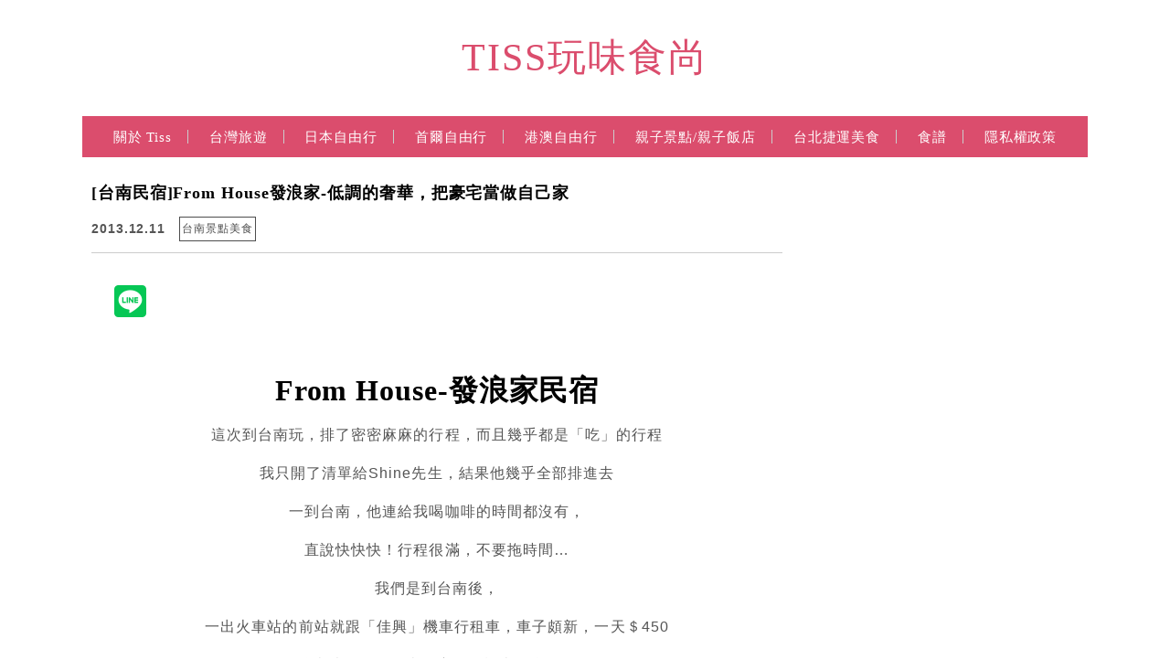

--- FILE ---
content_type: text/html; charset=UTF-8
request_url: https://tisshuang.com/blog/post/325189454
body_size: 45887
content:
<!DOCTYPE html>

<!--[if IE 7 | IE 8]>

<html class="ie" lang="zh-TW" prefix="og: https://ogp.me/ns#">

<![endif]-->

<!--[if !(IE 7) | !(IE 8)  ]><!-->

<html lang="zh-TW" prefix="og: https://ogp.me/ns#" class="no-js">

<!--<![endif]-->

<head>

	<meta charset="UTF-8">

	<meta name="author" content="TISS玩味食尚" />

	<meta name="rating" content="general" />

	<meta name="viewport" content="width=device-width, initial-scale=1"/>

	<link rel="profile" href="https://gmpg.org/xfn/11">

	<link rel="alternate" title="RSS 2.0 訂閱最新文章" href="https://tisshuang.com/feed" />

	<link rel="pingback" href="https://tisshuang.com/xmlrpc.php">

	<!--[if lt IE 9]>

	<script src="//html5shiv.googlecode.com/svn/trunk/html5.js"></script>

	<![endif]-->

		<style>img:is([sizes="auto" i], [sizes^="auto," i]) { contain-intrinsic-size: 3000px 1500px }</style>
	
<!-- Search Engine Optimization by Rank Math - https://rankmath.com/ -->
<title>[台南民宿]From House發浪家-低調的奢華，把豪宅當做自己家 - TISS玩味食尚</title>
<meta name="description" content="這次到台南玩，排了密密麻麻的行程，而且幾乎都是「吃」的行程"/>
<meta name="robots" content="follow, index, max-snippet:-1, max-video-preview:-1, max-image-preview:large"/>
<link rel="canonical" href="https://tisshuang.com/blog/post/325189454" />
<meta property="og:locale" content="zh_TW" />
<meta property="og:type" content="article" />
<meta property="og:title" content="[台南民宿]From House發浪家-低調的奢華，把豪宅當做自己家 - TISS玩味食尚" />
<meta property="og:description" content="這次到台南玩，排了密密麻麻的行程，而且幾乎都是「吃」的行程" />
<meta property="og:url" content="https://tisshuang.com/blog/post/325189454" />
<meta property="og:site_name" content="TISS玩味食尚" />
<meta property="article:publisher" content="https://www.facebook.com/shinytiss/" />
<meta property="article:tag" content="台南景點" />
<meta property="article:tag" content="台南美食" />
<meta property="article:tag" content="台南民宿" />
<meta property="article:tag" content="發浪家" />
<meta property="article:tag" content="台南發浪家" />
<meta property="article:tag" content="台南安平民宿" />
<meta property="article:tag" content="From House發浪家" />
<meta property="article:tag" content="發浪家民宿" />
<meta property="article:section" content="台南景點美食" />
<meta property="og:updated_time" content="2018-01-19T10:13:07+08:00" />
<meta property="og:image" content="https://tisshuang.com/wp-content/uploads/2017/08/1501686612-403899cd6223888cc10e02b7b0cc5de7.jpg" />
<meta property="og:image:secure_url" content="https://tisshuang.com/wp-content/uploads/2017/08/1501686612-403899cd6223888cc10e02b7b0cc5de7.jpg" />
<meta property="og:image:width" content="398" />
<meta property="og:image:height" content="600" />
<meta property="og:image:alt" content="[台南民宿]From House發浪家-低調的奢華，把豪宅當做自己家" />
<meta property="og:image:type" content="image/jpeg" />
<meta property="article:published_time" content="2013-12-11T00:18:49+08:00" />
<meta property="article:modified_time" content="2018-01-19T10:13:07+08:00" />
<meta name="twitter:card" content="summary_large_image" />
<meta name="twitter:title" content="[台南民宿]From House發浪家-低調的奢華，把豪宅當做自己家 - TISS玩味食尚" />
<meta name="twitter:description" content="這次到台南玩，排了密密麻麻的行程，而且幾乎都是「吃」的行程" />
<meta name="twitter:image" content="https://tisshuang.com/wp-content/uploads/2017/08/1501686612-403899cd6223888cc10e02b7b0cc5de7.jpg" />
<meta name="twitter:label1" content="Written by" />
<meta name="twitter:data1" content="tisshuang" />
<meta name="twitter:label2" content="Time to read" />
<meta name="twitter:data2" content="1 minute" />
<script type="application/ld+json" class="rank-math-schema">{"@context":"https://schema.org","@graph":[{"@type":"Organization","@id":"https://tisshuang.com/#organization","name":"TISS\u73a9\u5473\u98df\u5c1a","url":"https://tisshuang.com/","sameAs":["https://www.facebook.com/shinytiss/"],"email":"tisshuang@gmail.com","logo":{"@type":"ImageObject","@id":"https://tisshuang.com/#logo","url":"https://tisshuang.com/wp-content/uploads/2024/04/S__40386619.jpg","contentUrl":"https://tisshuang.com/wp-content/uploads/2024/04/S__40386619.jpg","caption":"TISS\u73a9\u5473\u98df\u5c1a","inLanguage":"zh-TW","width":"300","height":"400"},"description":"\u6211\u662fTiss\uff0c\u559c\u6b61\u65c5\u904a\uff0c\u559c\u6b61\u7f8e\u98df\uff0c\u559c\u6b61\u5168\u5bb6\u4eba\u4e00\u8d77\u51fa\u904a\u7684\u611f\u89ba\uff01\r\n2006\u5e74\u958b\u59cb\u7528\u90e8\u843d\u683c\u7d00\u9304\u751f\u6d3b\uff0c\u7528\u5fc3\u5beb\u4e0b\u6211\u7684\u6bcf\u500b\u65c5\u7a0b\u3001\u751f\u6d3b\uff0c\u4e26\u6574\u7406\u6210\u61f6\u4eba\u5305\u7d66\u5927\u5bb6\u53c3\u8003\uff0c\u6b61\u8fce\u9080\u7d04!"},{"@type":"WebSite","@id":"https://tisshuang.com/#website","url":"https://tisshuang.com","name":"TISS\u73a9\u5473\u98df\u5c1a","alternateName":"TISS\u73a9\u5473\u98df\u5c1a","publisher":{"@id":"https://tisshuang.com/#organization"},"inLanguage":"zh-TW","potentialAction":{"@type":"SearchAction","target":"https://tisshuang.com/?s={search_term_string}","query-input":"required name=search_term_string"}},{"@type":"ImageObject","@id":"https://tisshuang.com/wp-content/uploads/2017/08/1501686612-403899cd6223888cc10e02b7b0cc5de7.jpg","url":"https://tisshuang.com/wp-content/uploads/2017/08/1501686612-403899cd6223888cc10e02b7b0cc5de7.jpg","width":"398","height":"600","inLanguage":"zh-TW"},{"@type":"BreadcrumbList","@id":"https://tisshuang.com/blog/post/325189454#breadcrumb","itemListElement":[{"@type":"ListItem","position":"1","item":{"@id":"https://tisshuang.com/","name":"\u9996\u9801"}},{"@type":"ListItem","position":"2","item":{"@id":"https://tisshuang.com/blog/category/%e5%8f%b0%e5%8d%97","name":"\u53f0\u5357"}},{"@type":"ListItem","position":"3","item":{"@id":"https://tisshuang.com/blog/category/%e5%8f%b0%e5%8d%97/%e5%8f%b0%e5%8d%97%e6%99%af%e9%bb%9e%e7%be%8e%e9%a3%9f","name":"\u53f0\u5357\u666f\u9ede\u7f8e\u98df"}},{"@type":"ListItem","position":"4","item":{"@id":"https://tisshuang.com/blog/post/325189454","name":"[\u53f0\u5357\u6c11\u5bbf]From House\u767c\u6d6a\u5bb6-\u4f4e\u8abf\u7684\u5962\u83ef\uff0c\u628a\u8c6a\u5b85\u7576\u505a\u81ea\u5df1\u5bb6"}}]},{"@type":"WebPage","@id":"https://tisshuang.com/blog/post/325189454#webpage","url":"https://tisshuang.com/blog/post/325189454","name":"[\u53f0\u5357\u6c11\u5bbf]From House\u767c\u6d6a\u5bb6-\u4f4e\u8abf\u7684\u5962\u83ef\uff0c\u628a\u8c6a\u5b85\u7576\u505a\u81ea\u5df1\u5bb6 - TISS\u73a9\u5473\u98df\u5c1a","datePublished":"2013-12-11T00:18:49+08:00","dateModified":"2018-01-19T10:13:07+08:00","isPartOf":{"@id":"https://tisshuang.com/#website"},"primaryImageOfPage":{"@id":"https://tisshuang.com/wp-content/uploads/2017/08/1501686612-403899cd6223888cc10e02b7b0cc5de7.jpg"},"inLanguage":"zh-TW","breadcrumb":{"@id":"https://tisshuang.com/blog/post/325189454#breadcrumb"}},{"@type":"Person","@id":"https://tisshuang.com/author/tisshuang","name":"tisshuang","description":"2006\u5e74\u958b\u59cb\u5beb\u90e8\u843d\u683c\uff0c\u5f9e\u98df\u8b5c\u3001\u7f8e\u98df\u3001\u65c5\u904a\u3001\u80b2\u5152\uff0c\u6c92\u4ec0\u9ebc\u539f\u56e0\uff0c\u53ea\u662f\u60f3\u7559\u4e0b\u56de\u61b6\uff0c\u628a\u4e00\u5207\u8a18\u9304\u4e0b\u4f86!","url":"https://tisshuang.com/author/tisshuang","image":{"@type":"ImageObject","@id":"https://secure.gravatar.com/avatar/8a953fe9b41090688732df45c4c7cc1415003427bb4f4beb2ef4d5c4b8868bef?s=96&amp;d=mm&amp;r=g","url":"https://secure.gravatar.com/avatar/8a953fe9b41090688732df45c4c7cc1415003427bb4f4beb2ef4d5c4b8868bef?s=96&amp;d=mm&amp;r=g","caption":"tisshuang","inLanguage":"zh-TW"},"worksFor":{"@id":"https://tisshuang.com/#organization"}},{"@type":"BlogPosting","headline":"[\u53f0\u5357\u6c11\u5bbf]From House\u767c\u6d6a\u5bb6-\u4f4e\u8abf\u7684\u5962\u83ef\uff0c\u628a\u8c6a\u5b85\u7576\u505a\u81ea\u5df1\u5bb6 - TISS\u73a9\u5473\u98df\u5c1a","datePublished":"2013-12-11T00:18:49+08:00","dateModified":"2018-01-19T10:13:07+08:00","articleSection":"\u53f0\u5357\u666f\u9ede\u7f8e\u98df","author":{"@id":"https://tisshuang.com/author/tisshuang","name":"tisshuang"},"publisher":{"@id":"https://tisshuang.com/#organization"},"description":"\u9019\u6b21\u5230\u53f0\u5357\u73a9\uff0c\u6392\u4e86\u5bc6\u5bc6\u9ebb\u9ebb\u7684\u884c\u7a0b\uff0c\u800c\u4e14\u5e7e\u4e4e\u90fd\u662f\u300c\u5403\u300d\u7684\u884c\u7a0b","name":"[\u53f0\u5357\u6c11\u5bbf]From House\u767c\u6d6a\u5bb6-\u4f4e\u8abf\u7684\u5962\u83ef\uff0c\u628a\u8c6a\u5b85\u7576\u505a\u81ea\u5df1\u5bb6 - TISS\u73a9\u5473\u98df\u5c1a","@id":"https://tisshuang.com/blog/post/325189454#richSnippet","isPartOf":{"@id":"https://tisshuang.com/blog/post/325189454#webpage"},"image":{"@id":"https://tisshuang.com/wp-content/uploads/2017/08/1501686612-403899cd6223888cc10e02b7b0cc5de7.jpg"},"inLanguage":"zh-TW","mainEntityOfPage":{"@id":"https://tisshuang.com/blog/post/325189454#webpage"}}]}</script>
<!-- /Rank Math WordPress SEO plugin -->

<link rel='dns-prefetch' href='//s0.wp.com' />
<link rel='dns-prefetch' href='//stats.wp.com' />
<link rel='dns-prefetch' href='//fonts.googleapis.com' />
<link rel='dns-prefetch' href='//use.fontawesome.com' />
<script type="text/javascript">
/* <![CDATA[ */
window._wpemojiSettings = {"baseUrl":"https:\/\/s.w.org\/images\/core\/emoji\/16.0.1\/72x72\/","ext":".png","svgUrl":"https:\/\/s.w.org\/images\/core\/emoji\/16.0.1\/svg\/","svgExt":".svg","source":{"concatemoji":"https:\/\/tisshuang.com\/wp-includes\/js\/wp-emoji-release.min.js?ver=6.8.3"}};
/*! This file is auto-generated */
!function(s,n){var o,i,e;function c(e){try{var t={supportTests:e,timestamp:(new Date).valueOf()};sessionStorage.setItem(o,JSON.stringify(t))}catch(e){}}function p(e,t,n){e.clearRect(0,0,e.canvas.width,e.canvas.height),e.fillText(t,0,0);var t=new Uint32Array(e.getImageData(0,0,e.canvas.width,e.canvas.height).data),a=(e.clearRect(0,0,e.canvas.width,e.canvas.height),e.fillText(n,0,0),new Uint32Array(e.getImageData(0,0,e.canvas.width,e.canvas.height).data));return t.every(function(e,t){return e===a[t]})}function u(e,t){e.clearRect(0,0,e.canvas.width,e.canvas.height),e.fillText(t,0,0);for(var n=e.getImageData(16,16,1,1),a=0;a<n.data.length;a++)if(0!==n.data[a])return!1;return!0}function f(e,t,n,a){switch(t){case"flag":return n(e,"\ud83c\udff3\ufe0f\u200d\u26a7\ufe0f","\ud83c\udff3\ufe0f\u200b\u26a7\ufe0f")?!1:!n(e,"\ud83c\udde8\ud83c\uddf6","\ud83c\udde8\u200b\ud83c\uddf6")&&!n(e,"\ud83c\udff4\udb40\udc67\udb40\udc62\udb40\udc65\udb40\udc6e\udb40\udc67\udb40\udc7f","\ud83c\udff4\u200b\udb40\udc67\u200b\udb40\udc62\u200b\udb40\udc65\u200b\udb40\udc6e\u200b\udb40\udc67\u200b\udb40\udc7f");case"emoji":return!a(e,"\ud83e\udedf")}return!1}function g(e,t,n,a){var r="undefined"!=typeof WorkerGlobalScope&&self instanceof WorkerGlobalScope?new OffscreenCanvas(300,150):s.createElement("canvas"),o=r.getContext("2d",{willReadFrequently:!0}),i=(o.textBaseline="top",o.font="600 32px Arial",{});return e.forEach(function(e){i[e]=t(o,e,n,a)}),i}function t(e){var t=s.createElement("script");t.src=e,t.defer=!0,s.head.appendChild(t)}"undefined"!=typeof Promise&&(o="wpEmojiSettingsSupports",i=["flag","emoji"],n.supports={everything:!0,everythingExceptFlag:!0},e=new Promise(function(e){s.addEventListener("DOMContentLoaded",e,{once:!0})}),new Promise(function(t){var n=function(){try{var e=JSON.parse(sessionStorage.getItem(o));if("object"==typeof e&&"number"==typeof e.timestamp&&(new Date).valueOf()<e.timestamp+604800&&"object"==typeof e.supportTests)return e.supportTests}catch(e){}return null}();if(!n){if("undefined"!=typeof Worker&&"undefined"!=typeof OffscreenCanvas&&"undefined"!=typeof URL&&URL.createObjectURL&&"undefined"!=typeof Blob)try{var e="postMessage("+g.toString()+"("+[JSON.stringify(i),f.toString(),p.toString(),u.toString()].join(",")+"));",a=new Blob([e],{type:"text/javascript"}),r=new Worker(URL.createObjectURL(a),{name:"wpTestEmojiSupports"});return void(r.onmessage=function(e){c(n=e.data),r.terminate(),t(n)})}catch(e){}c(n=g(i,f,p,u))}t(n)}).then(function(e){for(var t in e)n.supports[t]=e[t],n.supports.everything=n.supports.everything&&n.supports[t],"flag"!==t&&(n.supports.everythingExceptFlag=n.supports.everythingExceptFlag&&n.supports[t]);n.supports.everythingExceptFlag=n.supports.everythingExceptFlag&&!n.supports.flag,n.DOMReady=!1,n.readyCallback=function(){n.DOMReady=!0}}).then(function(){return e}).then(function(){var e;n.supports.everything||(n.readyCallback(),(e=n.source||{}).concatemoji?t(e.concatemoji):e.wpemoji&&e.twemoji&&(t(e.twemoji),t(e.wpemoji)))}))}((window,document),window._wpemojiSettings);
/* ]]> */
</script>
<!-- tisshuang.com is managing ads with Advanced Ads 2.0.16 – https://wpadvancedads.com/ --><script id="tissh-ready">
			window.advanced_ads_ready=function(e,a){a=a||"complete";var d=function(e){return"interactive"===a?"loading"!==e:"complete"===e};d(document.readyState)?e():document.addEventListener("readystatechange",(function(a){d(a.target.readyState)&&e()}),{once:"interactive"===a})},window.advanced_ads_ready_queue=window.advanced_ads_ready_queue||[];		</script>
		
<style id='wp-emoji-styles-inline-css' type='text/css'>

	img.wp-smiley, img.emoji {
		display: inline !important;
		border: none !important;
		box-shadow: none !important;
		height: 1em !important;
		width: 1em !important;
		margin: 0 0.07em !important;
		vertical-align: -0.1em !important;
		background: none !important;
		padding: 0 !important;
	}
</style>
<link rel='stylesheet' id='wp-block-library-css' href='https://tisshuang.com/wp-includes/css/dist/block-library/style.min.css?ver=6.8.3' type='text/css' media='all' />
<style id='classic-theme-styles-inline-css' type='text/css'>
/*! This file is auto-generated */
.wp-block-button__link{color:#fff;background-color:#32373c;border-radius:9999px;box-shadow:none;text-decoration:none;padding:calc(.667em + 2px) calc(1.333em + 2px);font-size:1.125em}.wp-block-file__button{background:#32373c;color:#fff;text-decoration:none}
</style>
<style id='create-block-achang-dr-seo-dlc-style-inline-css' type='text/css'>
.flex-grow{flex-grow:1}.achang-dr-seo-dlc-lazybag{padding:.4em}.achang-dr-seo-dlc-lazybag ul:not(.list-no-pic){list-style:none;padding-left:0}.achang-dr-seo-dlc-lazybag ul:not(.list-no-pic) li{list-style:none}.achang-dr-seo-dlc-lazybag figure{margin:0!important;overflow:hidden}.achang-dr-seo-dlc-lazybag .lazybag-img span{background-position:50%;background-size:cover;display:block;padding-top:75%}.achang-dr-seo-dlc-lazybag a,.achang-dr-seo-dlc-lazybag a:visited{color:inherit;text-decoration:none}.achang-dr-seo-dlc-lazybag a:hover{filter:brightness(1.02)}.achang-dr-seo-dlc-lazybag .lazy-title{font-size:1.2em;font-weight:700;margin:.2em 0 .6em}.achang-dr-seo-dlc-lazybag p{text-align:justify}.achang-dr-seo-dlc-lazybag .lazybag-content{margin-top:1em}.achang-dr-seo-dlc-lazybag .list-content li,.achang-dr-seo-dlc-lazybag .list-no-content li{align-items:center;display:flex}.achang-dr-seo-dlc-lazybag .list-content li:not(:last-of-type),.achang-dr-seo-dlc-lazybag .list-no-content li:not(:last-of-type){margin:0 0 16px}.achang-dr-seo-dlc-lazybag .list-content li .lazybag-img,.achang-dr-seo-dlc-lazybag .list-no-content li .lazybag-img{border:1px solid #e8e8e8;border-radius:4px;flex-shrink:0;margin:0 32px 0 0!important;max-width:210px!important;width:100%}.achang-dr-seo-dlc-lazybag .list-content li .lazy-title,.achang-dr-seo-dlc-lazybag .list-no-content li .lazy-title{flex-grow:1}.achang-dr-seo-dlc-lazybag .list-content li .lazybag-content:after,.achang-dr-seo-dlc-lazybag .list-no-content li .lazybag-content:after{border-bottom:1px solid #dbdbdb;content:"";display:block;margin:10px 0;width:18%}.achang-dr-seo-dlc-lazybag .list-block{list-style:none}.achang-dr-seo-dlc-lazybag .list-block li{border-radius:24px;box-shadow:0 0 6px 0 hsla(0,0%,45%,.25);padding:20px 26px}.achang-dr-seo-dlc-lazybag .list-block li:not(:last-of-type){margin:0 0 30px}.achang-dr-seo-dlc-lazybag .list-block .lazy-title{font-size:1.2em;margin-bottom:.6em}.achang-dr-seo-dlc-lazybag .list-block .lazybag-readmore{text-align:center}.achang-dr-seo-dlc-lazybag .list-slide{list-style:none}.achang-dr-seo-dlc-lazybag .list-slide li{border:1px solid #dbdbdb;border-radius:10px;position:relative}.achang-dr-seo-dlc-lazybag .list-slide li:not(:last-of-type){margin:0 0 30px}.achang-dr-seo-dlc-lazybag .list-slide li .lazy-title{background:rgba(0,0,0,.6);bottom:0;color:#fff;left:0;margin-bottom:0;padding:14px 16px;position:absolute;right:0;text-align:center}.achang-dr-seo-dlc-lazybag .list-grid,.achang-dr-seo-dlc-lazybag .list-grid-full{display:grid;gap:2.4em 1.8em;grid-template-columns:repeat(3,minmax(0,1fr));list-style:none}.achang-dr-seo-dlc-lazybag .list-grid .lazybag-readmore,.achang-dr-seo-dlc-lazybag .list-grid-full .lazybag-readmore{text-align:center}.achang-dr-seo-dlc-lazybag .list-grid-full{gap:1.4em 1em}.achang-dr-seo-dlc-lazybag .list-grid-full li{border-radius:10px;box-shadow:0 0 6.5px 0 hsla(0,0%,70%,.4);display:flex;flex-direction:column;padding:24px 14px}.achang-dr-seo-dlc-lazybag .list-magazine{list-style:none}.achang-dr-seo-dlc-lazybag .list-magazine li{margin-bottom:2.2em!important;position:relative}.achang-dr-seo-dlc-lazybag .list-magazine .lazybag-img{width:100%}.achang-dr-seo-dlc-lazybag .list-magazine .lazybag-img a{display:inline-block;width:57%}.achang-dr-seo-dlc-lazybag .list-magazine li .block{background-color:#fff;border-radius:10px;box-shadow:0 4px 4px 0 hsla(0,0%,70%,.25);padding:2em;position:absolute;top:50%;transform:translateY(-50%);width:54%}.achang-dr-seo-dlc-lazybag .list-magazine li:nth-of-type(2n) .lazybag-img{text-align:right}.achang-dr-seo-dlc-lazybag .list-magazine li:nth-of-type(odd) .block{right:0}.achang-dr-seo-dlc-lazybag .list-magazine li:nth-of-type(2n) .block{left:0}@media screen and (min-width:768px){.achang-dr-seo-dlc-lazybag .list-magazine .lazy-title-sm{display:none}}@media screen and (max-width:767px){.achang-dr-seo-dlc-lazybag figure{max-height:75vw}.achang-dr-seo-dlc-lazybag figure img{aspect-ratio:auto;height:auto}.achang-dr-seo-dlc-lazybag .list-grid,.achang-dr-seo-dlc-lazybag .list-grid-full{grid-template-columns:repeat(1,minmax(0,1fr))}.achang-dr-seo-dlc-lazybag .list-grid .lazy-title,.achang-dr-seo-dlc-lazybag .list-grid-full .lazy-title{text-align:center}.achang-dr-seo-dlc-lazybag .list-content li,.achang-dr-seo-dlc-lazybag .list-no-content li{display:block}.achang-dr-seo-dlc-lazybag .list-content li .lazybag-img,.achang-dr-seo-dlc-lazybag .list-no-content li .lazybag-img{margin:0!important;max-width:none!important}.achang-dr-seo-dlc-lazybag .list-magazine .lazy-title{display:none}.achang-dr-seo-dlc-lazybag .list-magazine .lazybag-img a{width:100%}.achang-dr-seo-dlc-lazybag .list-magazine li{background-color:#fff;border-radius:10px;box-shadow:0 4px 4px 0 hsla(0,0%,70%,.25);padding:2em 1em}.achang-dr-seo-dlc-lazybag .list-magazine li .block{background:none;box-shadow:none;padding:0;position:relative;transform:none;width:auto}.achang-dr-seo-dlc-lazybag .list-magazine .lazybag-content p{color:#9e9e9e}.achang-dr-seo-dlc-lazybag .list-magazine .lazybag-readmore{text-align:center}}

</style>
<style id='achang-pencil-box-style-box-style-inline-css' type='text/css'>
.apb-highlighter-highlight{background:linear-gradient(to top,var(--apb-highlighter-color,#fff59d) 60%,transparent 60%);padding:2px 4px}.apb-highlighter-highlight,.apb-highlighter-line{border-radius:2px;-webkit-box-decoration-break:clone;box-decoration-break:clone;display:inline}.apb-highlighter-line{background:linear-gradient(transparent 40%,hsla(0,0%,100%,0) 40%,var(--apb-highlighter-color,#ccff90) 50%,transparent 70%);padding:3px 6px}.apb-underline{background:transparent;-webkit-box-decoration-break:clone;box-decoration-break:clone;display:inline;padding-bottom:2px;text-decoration:none}.apb-underline-normal{border-bottom:2px solid var(--apb-underline-color,red);padding-bottom:3px}.apb-underline-wavy{text-decoration-color:var(--apb-underline-color,red);text-decoration-line:underline;-webkit-text-decoration-skip-ink:none;text-decoration-skip-ink:none;text-decoration-style:wavy;text-decoration-thickness:2px;text-underline-offset:3px}.apb-underline-dashed{border-bottom:2px dashed var(--apb-underline-color,red);padding-bottom:3px}.apb-underline-crayon{background:linear-gradient(transparent 40%,hsla(0,0%,100%,0) 40%,var(--apb-underline-color,red) 90%,transparent 95%);border-radius:3px;padding:3px 6px;position:relative}.apb-font-size{display:inline}.apb-style-box{margin:1em 0;position:relative}.apb-style-box .apb-box-title{align-items:center;color:var(--apb-title-color,inherit);display:flex;font-size:var(--apb-title-font-size,1.2em);font-weight:700}.apb-style-box .apb-box-title .apb-title-icon{font-size:1em;margin-right:10px}.apb-style-box .apb-box-title .apb-title-text{flex-grow:1}.apb-style-box .apb-box-content>:first-child{margin-top:0}.apb-style-box .apb-box-content>:last-child{margin-bottom:0}.apb-layout-info{border-color:var(--apb-box-color,#ddd);border-radius:4px;border-style:var(--apb-border-line-style,solid);border-width:var(--apb-border-width,2px)}.apb-layout-info .apb-box-title{background-color:var(--apb-box-color,#ddd);color:var(--apb-title-color,#333);padding:10px 15px}.apb-layout-info .apb-box-content{background-color:#fff;padding:15px}.apb-layout-alert{border:1px solid transparent;border-radius:.375rem;padding:1rem}.apb-layout-alert .apb-box-content,.apb-layout-alert .apb-box-title{background:transparent;padding:0}.apb-layout-alert .apb-box-title{margin-bottom:.5rem}.apb-layout-alert.apb-alert-type-custom{background-color:var(--apb-box-color,#cfe2ff);border-color:var(--apb-border-color,#9ec5fe);border-style:var(--apb-border-line-style,solid);border-width:var(--apb-border-width,1px);color:var(--apb-title-color,#333)}.apb-layout-alert.apb-alert-type-custom .apb-box-title{color:var(--apb-title-color,#333)}.apb-layout-alert.apb-alert-type-info{background-color:#cfe2ff;border-color:#9ec5fe;color:#0a58ca}.apb-layout-alert.apb-alert-type-info .apb-box-title{color:var(--apb-title-color,#0a58ca)}.apb-layout-alert.apb-alert-type-success{background-color:#d1e7dd;border-color:#a3cfbb;color:#146c43}.apb-layout-alert.apb-alert-type-success .apb-box-title{color:var(--apb-title-color,#146c43)}.apb-layout-alert.apb-alert-type-warning{background-color:#fff3cd;border-color:#ffecb5;color:#664d03}.apb-layout-alert.apb-alert-type-warning .apb-box-title{color:var(--apb-title-color,#664d03)}.apb-layout-alert.apb-alert-type-danger{background-color:#f8d7da;border-color:#f1aeb5;color:#842029}.apb-layout-alert.apb-alert-type-danger .apb-box-title{color:var(--apb-title-color,#842029)}.apb-layout-morandi-alert{background-color:var(--apb-box-color,#f7f4eb);border:1px solid var(--apb-box-color,#f7f4eb);border-left:var(--apb-border-width,4px) solid var(--apb-border-color,#d9d2c6);border-radius:.375rem;box-shadow:0 1px 2px 0 rgba(0,0,0,.05);padding:1rem}.apb-layout-morandi-alert .apb-box-title{background:transparent;color:var(--apb-title-color,#2d3748);font-size:var(--apb-title-font-size,1em);font-weight:700;margin-bottom:.25rem;padding:0}.apb-layout-morandi-alert .apb-box-content{background:transparent;color:#4a5568;padding:0}.apb-layout-centered-title{background-color:#fff;border-color:var(--apb-box-color,#ddd);border-radius:4px;border-style:var(--apb-border-line-style,solid);border-width:var(--apb-border-width,2px);margin-top:1.5em;padding:25px 15px 15px;position:relative}.apb-layout-centered-title .apb-box-title{background:var(--apb-title-bg-color,#fff);color:var(--apb-title-color,var(--apb-box-color,#333));left:20px;padding:0 10px;position:absolute;top:-.8em}.apb-layout-centered-title .apb-box-content{background:transparent;padding:0}.wp-block-achang-pencil-box-code-box{border-radius:8px;box-shadow:0 2px 8px rgba(0,0,0,.1);font-family:Consolas,Monaco,Courier New,monospace;margin:1.5em 0;overflow:hidden;position:relative}.wp-block-achang-pencil-box-code-box .apb-code-box-header{align-items:center;border-bottom:1px solid;display:flex;font-size:13px;font-weight:500;justify-content:space-between;padding:12px 16px;position:relative}.wp-block-achang-pencil-box-code-box .apb-code-box-header .apb-code-language{font-family:-apple-system,BlinkMacSystemFont,Segoe UI,Roboto,sans-serif}.wp-block-achang-pencil-box-code-box .apb-code-content-wrapper{background:transparent;display:flex;max-height:500px;overflow:hidden;position:relative}.wp-block-achang-pencil-box-code-box .apb-line-numbers{border-right:1px solid;flex-shrink:0;font-size:14px;line-height:1.5;min-width:50px;overflow-y:auto;padding:16px 8px;text-align:right;-webkit-user-select:none;-moz-user-select:none;user-select:none;-ms-overflow-style:none;position:relative;scrollbar-width:none;z-index:1}.wp-block-achang-pencil-box-code-box .apb-line-numbers::-webkit-scrollbar{display:none}.wp-block-achang-pencil-box-code-box .apb-line-numbers .apb-line-number{display:block;line-height:1.5;white-space:nowrap}.wp-block-achang-pencil-box-code-box .apb-code-box-content{background:transparent;flex:1;font-size:14px;line-height:1.5;margin:0;min-width:0;overflow:auto;padding:16px;position:relative;white-space:pre!important;z-index:0}.wp-block-achang-pencil-box-code-box .apb-code-box-content code{background:transparent;border:none;display:block;font-family:inherit;font-size:inherit;line-height:inherit;margin:0;overflow-wrap:normal!important;padding:0;white-space:pre!important;word-break:normal!important}.wp-block-achang-pencil-box-code-box .apb-code-box-content code .token{display:inline}.wp-block-achang-pencil-box-code-box .apb-copy-button{background:transparent;border:1px solid;border-radius:4px;cursor:pointer;font-family:-apple-system,BlinkMacSystemFont,Segoe UI,Roboto,sans-serif;font-size:12px;padding:6px 12px;transition:all .2s ease}.wp-block-achang-pencil-box-code-box .apb-copy-button:hover{opacity:.8}.wp-block-achang-pencil-box-code-box .apb-copy-button:active{transform:scale(.95)}.wp-block-achang-pencil-box-code-box .apb-copy-button.apb-copy-success{animation:copySuccess .6s ease;background-color:#d4edda!important;border-color:#28a745!important;color:#155724!important}.wp-block-achang-pencil-box-code-box .apb-copy-button.apb-copy-error{animation:copyError .6s ease;background-color:#f8d7da!important;border-color:#dc3545!important;color:#721c24!important}.wp-block-achang-pencil-box-code-box .apb-copy-button-standalone{position:absolute;right:12px;top:12px;z-index:1}.apb-code-style-style-1{background:#f8f9fa;border:1px solid #e9ecef}.apb-code-style-style-1 .apb-code-box-header{background:#fff;border-bottom-color:#dee2e6;color:#495057}.apb-code-style-style-1 .apb-line-numbers{background:#f1f3f4;border-right-color:#dee2e6;color:#6c757d}.apb-code-style-style-1 .apb-code-box-content{background:#fff;color:#212529;text-shadow:none}.apb-code-style-style-1 .apb-code-box-content code[class*=language-]{text-shadow:none}.apb-code-style-style-1 .apb-copy-button{background:hsla(0,0%,100%,.8);border-color:#6c757d;color:#495057}.apb-code-style-style-1 .apb-copy-button:hover{background:#f8f9fa;border-color:#495057}.apb-code-style-style-1 .apb-copy-button.apb-copy-success{background:#d4edda;border-color:#28a745;color:#155724}.apb-code-style-style-1 .apb-copy-button.apb-copy-error{background:#f8d7da;border-color:#dc3545;color:#721c24}.apb-code-style-style-1 code .token.cdata,.apb-code-style-style-1 code .token.comment,.apb-code-style-style-1 code .token.doctype,.apb-code-style-style-1 code .token.prolog{color:#5a6b73}.apb-code-style-style-1 code .token.punctuation{color:#666}.apb-code-style-style-1 code .token.boolean,.apb-code-style-style-1 code .token.constant,.apb-code-style-style-1 code .token.deleted,.apb-code-style-style-1 code .token.number,.apb-code-style-style-1 code .token.property,.apb-code-style-style-1 code .token.symbol,.apb-code-style-style-1 code .token.tag{color:#d73a49}.apb-code-style-style-1 code .token.attr-name,.apb-code-style-style-1 code .token.builtin,.apb-code-style-style-1 code .token.char,.apb-code-style-style-1 code .token.inserted,.apb-code-style-style-1 code .token.selector,.apb-code-style-style-1 code .token.string{color:#22863a}.apb-code-style-style-1 code .token.entity,.apb-code-style-style-1 code .token.operator,.apb-code-style-style-1 code .token.url{color:#6f42c1}.apb-code-style-style-1 code .token.atrule,.apb-code-style-style-1 code .token.attr-value,.apb-code-style-style-1 code .token.keyword{color:#005cc5}.apb-code-style-style-1 code .token.class-name,.apb-code-style-style-1 code .token.function{color:#6f42c1}.apb-code-style-style-1 code .token.important,.apb-code-style-style-1 code .token.regex,.apb-code-style-style-1 code .token.variable{color:#e36209}.apb-code-style-style-2{background:#1e1e1e;border:1px solid #333}.apb-code-style-style-2 .apb-code-box-header{background:#2d2d30;border-bottom-color:#3e3e42;color:#ccc}.apb-code-style-style-2 .apb-line-numbers{background:#252526;border-right-color:#3e3e42;color:#858585}.apb-code-style-style-2 .apb-code-box-content{background:#1e1e1e;color:#f0f0f0}.apb-code-style-style-2 .apb-copy-button{background:rgba(45,45,48,.8);border-color:#6c6c6c;color:#ccc}.apb-code-style-style-2 .apb-copy-button:hover{background:#3e3e42;border-color:#ccc}.apb-code-style-style-2 .apb-copy-button.apb-copy-success{background:#0e5132;border-color:#28a745;color:#d4edda}.apb-code-style-style-2 .apb-copy-button.apb-copy-error{background:#58151c;border-color:#dc3545;color:#f8d7da}.apb-code-style-style-2 code .token.cdata,.apb-code-style-style-2 code .token.comment,.apb-code-style-style-2 code .token.doctype,.apb-code-style-style-2 code .token.prolog{color:#6a9955}.apb-code-style-style-2 code .token.punctuation{color:#d4d4d4}.apb-code-style-style-2 code .token.boolean,.apb-code-style-style-2 code .token.constant,.apb-code-style-style-2 code .token.deleted,.apb-code-style-style-2 code .token.number,.apb-code-style-style-2 code .token.property,.apb-code-style-style-2 code .token.symbol,.apb-code-style-style-2 code .token.tag{color:#b5cea8}.apb-code-style-style-2 code .token.attr-name,.apb-code-style-style-2 code .token.builtin,.apb-code-style-style-2 code .token.char,.apb-code-style-style-2 code .token.inserted,.apb-code-style-style-2 code .token.selector,.apb-code-style-style-2 code .token.string{color:#ce9178}.apb-code-style-style-2 code .token.entity,.apb-code-style-style-2 code .token.operator,.apb-code-style-style-2 code .token.url{color:#d4d4d4}.apb-code-style-style-2 code .token.atrule,.apb-code-style-style-2 code .token.attr-value,.apb-code-style-style-2 code .token.keyword{color:#569cd6}.apb-code-style-style-2 code .token.class-name,.apb-code-style-style-2 code .token.function{color:#dcdcaa}.apb-code-style-style-2 code .token.important,.apb-code-style-style-2 code .token.regex,.apb-code-style-style-2 code .token.variable{color:#ff8c00}@keyframes copySuccess{0%{transform:scale(1)}50%{background-color:#28a745;color:#fff;transform:scale(1.1)}to{transform:scale(1)}}@keyframes copyError{0%{transform:translateX(0)}25%{transform:translateX(-5px)}75%{transform:translateX(5px)}to{transform:translateX(0)}}@media(max-width:768px){.wp-block-achang-pencil-box-code-box .apb-code-box-header{font-size:12px;padding:10px 12px}.wp-block-achang-pencil-box-code-box .apb-line-numbers{font-size:11px;min-width:35px;padding:12px 6px}.wp-block-achang-pencil-box-code-box .apb-code-box-content{font-size:13px;padding:12px}.wp-block-achang-pencil-box-code-box .apb-copy-button{font-size:11px;padding:4px 8px}}@media print{.wp-block-achang-pencil-box-code-box{border:1px solid #000;box-shadow:none}.wp-block-achang-pencil-box-code-box .apb-copy-button{display:none}.wp-block-achang-pencil-box-code-box .apb-code-content-wrapper{max-height:none;overflow:visible}}

</style>
<link rel='stylesheet' id='mediaelement-css' href='https://tisshuang.com/wp-includes/js/mediaelement/mediaelementplayer-legacy.min.css?ver=4.2.17' type='text/css' media='all' />
<link rel='stylesheet' id='wp-mediaelement-css' href='https://tisshuang.com/wp-includes/js/mediaelement/wp-mediaelement.min.css?ver=6.8.3' type='text/css' media='all' />
<style id='jetpack-sharing-buttons-style-inline-css' type='text/css'>
.jetpack-sharing-buttons__services-list{display:flex;flex-direction:row;flex-wrap:wrap;gap:0;list-style-type:none;margin:5px;padding:0}.jetpack-sharing-buttons__services-list.has-small-icon-size{font-size:12px}.jetpack-sharing-buttons__services-list.has-normal-icon-size{font-size:16px}.jetpack-sharing-buttons__services-list.has-large-icon-size{font-size:24px}.jetpack-sharing-buttons__services-list.has-huge-icon-size{font-size:36px}@media print{.jetpack-sharing-buttons__services-list{display:none!important}}.editor-styles-wrapper .wp-block-jetpack-sharing-buttons{gap:0;padding-inline-start:0}ul.jetpack-sharing-buttons__services-list.has-background{padding:1.25em 2.375em}
</style>
<style id='font-awesome-svg-styles-default-inline-css' type='text/css'>
.svg-inline--fa {
  display: inline-block;
  height: 1em;
  overflow: visible;
  vertical-align: -.125em;
}
</style>
<link rel='stylesheet' id='font-awesome-svg-styles-css' href='https://tisshuang.com/wp-content/uploads/font-awesome/v5.11.2/css/svg-with-js.css' type='text/css' media='all' />
<style id='font-awesome-svg-styles-inline-css' type='text/css'>
   .wp-block-font-awesome-icon svg::before,
   .wp-rich-text-font-awesome-icon svg::before {content: unset;}
</style>
<style id='global-styles-inline-css' type='text/css'>
:root{--wp--preset--aspect-ratio--square: 1;--wp--preset--aspect-ratio--4-3: 4/3;--wp--preset--aspect-ratio--3-4: 3/4;--wp--preset--aspect-ratio--3-2: 3/2;--wp--preset--aspect-ratio--2-3: 2/3;--wp--preset--aspect-ratio--16-9: 16/9;--wp--preset--aspect-ratio--9-16: 9/16;--wp--preset--color--black: #000000;--wp--preset--color--cyan-bluish-gray: #abb8c3;--wp--preset--color--white: #ffffff;--wp--preset--color--pale-pink: #f78da7;--wp--preset--color--vivid-red: #cf2e2e;--wp--preset--color--luminous-vivid-orange: #ff6900;--wp--preset--color--luminous-vivid-amber: #fcb900;--wp--preset--color--light-green-cyan: #7bdcb5;--wp--preset--color--vivid-green-cyan: #00d084;--wp--preset--color--pale-cyan-blue: #8ed1fc;--wp--preset--color--vivid-cyan-blue: #0693e3;--wp--preset--color--vivid-purple: #9b51e0;--wp--preset--gradient--vivid-cyan-blue-to-vivid-purple: linear-gradient(135deg,rgba(6,147,227,1) 0%,rgb(155,81,224) 100%);--wp--preset--gradient--light-green-cyan-to-vivid-green-cyan: linear-gradient(135deg,rgb(122,220,180) 0%,rgb(0,208,130) 100%);--wp--preset--gradient--luminous-vivid-amber-to-luminous-vivid-orange: linear-gradient(135deg,rgba(252,185,0,1) 0%,rgba(255,105,0,1) 100%);--wp--preset--gradient--luminous-vivid-orange-to-vivid-red: linear-gradient(135deg,rgba(255,105,0,1) 0%,rgb(207,46,46) 100%);--wp--preset--gradient--very-light-gray-to-cyan-bluish-gray: linear-gradient(135deg,rgb(238,238,238) 0%,rgb(169,184,195) 100%);--wp--preset--gradient--cool-to-warm-spectrum: linear-gradient(135deg,rgb(74,234,220) 0%,rgb(151,120,209) 20%,rgb(207,42,186) 40%,rgb(238,44,130) 60%,rgb(251,105,98) 80%,rgb(254,248,76) 100%);--wp--preset--gradient--blush-light-purple: linear-gradient(135deg,rgb(255,206,236) 0%,rgb(152,150,240) 100%);--wp--preset--gradient--blush-bordeaux: linear-gradient(135deg,rgb(254,205,165) 0%,rgb(254,45,45) 50%,rgb(107,0,62) 100%);--wp--preset--gradient--luminous-dusk: linear-gradient(135deg,rgb(255,203,112) 0%,rgb(199,81,192) 50%,rgb(65,88,208) 100%);--wp--preset--gradient--pale-ocean: linear-gradient(135deg,rgb(255,245,203) 0%,rgb(182,227,212) 50%,rgb(51,167,181) 100%);--wp--preset--gradient--electric-grass: linear-gradient(135deg,rgb(202,248,128) 0%,rgb(113,206,126) 100%);--wp--preset--gradient--midnight: linear-gradient(135deg,rgb(2,3,129) 0%,rgb(40,116,252) 100%);--wp--preset--font-size--small: 13px;--wp--preset--font-size--medium: 20px;--wp--preset--font-size--large: 36px;--wp--preset--font-size--x-large: 42px;--wp--preset--spacing--20: 0.44rem;--wp--preset--spacing--30: 0.67rem;--wp--preset--spacing--40: 1rem;--wp--preset--spacing--50: 1.5rem;--wp--preset--spacing--60: 2.25rem;--wp--preset--spacing--70: 3.38rem;--wp--preset--spacing--80: 5.06rem;--wp--preset--shadow--natural: 6px 6px 9px rgba(0, 0, 0, 0.2);--wp--preset--shadow--deep: 12px 12px 50px rgba(0, 0, 0, 0.4);--wp--preset--shadow--sharp: 6px 6px 0px rgba(0, 0, 0, 0.2);--wp--preset--shadow--outlined: 6px 6px 0px -3px rgba(255, 255, 255, 1), 6px 6px rgba(0, 0, 0, 1);--wp--preset--shadow--crisp: 6px 6px 0px rgba(0, 0, 0, 1);}:where(.is-layout-flex){gap: 0.5em;}:where(.is-layout-grid){gap: 0.5em;}body .is-layout-flex{display: flex;}.is-layout-flex{flex-wrap: wrap;align-items: center;}.is-layout-flex > :is(*, div){margin: 0;}body .is-layout-grid{display: grid;}.is-layout-grid > :is(*, div){margin: 0;}:where(.wp-block-columns.is-layout-flex){gap: 2em;}:where(.wp-block-columns.is-layout-grid){gap: 2em;}:where(.wp-block-post-template.is-layout-flex){gap: 1.25em;}:where(.wp-block-post-template.is-layout-grid){gap: 1.25em;}.has-black-color{color: var(--wp--preset--color--black) !important;}.has-cyan-bluish-gray-color{color: var(--wp--preset--color--cyan-bluish-gray) !important;}.has-white-color{color: var(--wp--preset--color--white) !important;}.has-pale-pink-color{color: var(--wp--preset--color--pale-pink) !important;}.has-vivid-red-color{color: var(--wp--preset--color--vivid-red) !important;}.has-luminous-vivid-orange-color{color: var(--wp--preset--color--luminous-vivid-orange) !important;}.has-luminous-vivid-amber-color{color: var(--wp--preset--color--luminous-vivid-amber) !important;}.has-light-green-cyan-color{color: var(--wp--preset--color--light-green-cyan) !important;}.has-vivid-green-cyan-color{color: var(--wp--preset--color--vivid-green-cyan) !important;}.has-pale-cyan-blue-color{color: var(--wp--preset--color--pale-cyan-blue) !important;}.has-vivid-cyan-blue-color{color: var(--wp--preset--color--vivid-cyan-blue) !important;}.has-vivid-purple-color{color: var(--wp--preset--color--vivid-purple) !important;}.has-black-background-color{background-color: var(--wp--preset--color--black) !important;}.has-cyan-bluish-gray-background-color{background-color: var(--wp--preset--color--cyan-bluish-gray) !important;}.has-white-background-color{background-color: var(--wp--preset--color--white) !important;}.has-pale-pink-background-color{background-color: var(--wp--preset--color--pale-pink) !important;}.has-vivid-red-background-color{background-color: var(--wp--preset--color--vivid-red) !important;}.has-luminous-vivid-orange-background-color{background-color: var(--wp--preset--color--luminous-vivid-orange) !important;}.has-luminous-vivid-amber-background-color{background-color: var(--wp--preset--color--luminous-vivid-amber) !important;}.has-light-green-cyan-background-color{background-color: var(--wp--preset--color--light-green-cyan) !important;}.has-vivid-green-cyan-background-color{background-color: var(--wp--preset--color--vivid-green-cyan) !important;}.has-pale-cyan-blue-background-color{background-color: var(--wp--preset--color--pale-cyan-blue) !important;}.has-vivid-cyan-blue-background-color{background-color: var(--wp--preset--color--vivid-cyan-blue) !important;}.has-vivid-purple-background-color{background-color: var(--wp--preset--color--vivid-purple) !important;}.has-black-border-color{border-color: var(--wp--preset--color--black) !important;}.has-cyan-bluish-gray-border-color{border-color: var(--wp--preset--color--cyan-bluish-gray) !important;}.has-white-border-color{border-color: var(--wp--preset--color--white) !important;}.has-pale-pink-border-color{border-color: var(--wp--preset--color--pale-pink) !important;}.has-vivid-red-border-color{border-color: var(--wp--preset--color--vivid-red) !important;}.has-luminous-vivid-orange-border-color{border-color: var(--wp--preset--color--luminous-vivid-orange) !important;}.has-luminous-vivid-amber-border-color{border-color: var(--wp--preset--color--luminous-vivid-amber) !important;}.has-light-green-cyan-border-color{border-color: var(--wp--preset--color--light-green-cyan) !important;}.has-vivid-green-cyan-border-color{border-color: var(--wp--preset--color--vivid-green-cyan) !important;}.has-pale-cyan-blue-border-color{border-color: var(--wp--preset--color--pale-cyan-blue) !important;}.has-vivid-cyan-blue-border-color{border-color: var(--wp--preset--color--vivid-cyan-blue) !important;}.has-vivid-purple-border-color{border-color: var(--wp--preset--color--vivid-purple) !important;}.has-vivid-cyan-blue-to-vivid-purple-gradient-background{background: var(--wp--preset--gradient--vivid-cyan-blue-to-vivid-purple) !important;}.has-light-green-cyan-to-vivid-green-cyan-gradient-background{background: var(--wp--preset--gradient--light-green-cyan-to-vivid-green-cyan) !important;}.has-luminous-vivid-amber-to-luminous-vivid-orange-gradient-background{background: var(--wp--preset--gradient--luminous-vivid-amber-to-luminous-vivid-orange) !important;}.has-luminous-vivid-orange-to-vivid-red-gradient-background{background: var(--wp--preset--gradient--luminous-vivid-orange-to-vivid-red) !important;}.has-very-light-gray-to-cyan-bluish-gray-gradient-background{background: var(--wp--preset--gradient--very-light-gray-to-cyan-bluish-gray) !important;}.has-cool-to-warm-spectrum-gradient-background{background: var(--wp--preset--gradient--cool-to-warm-spectrum) !important;}.has-blush-light-purple-gradient-background{background: var(--wp--preset--gradient--blush-light-purple) !important;}.has-blush-bordeaux-gradient-background{background: var(--wp--preset--gradient--blush-bordeaux) !important;}.has-luminous-dusk-gradient-background{background: var(--wp--preset--gradient--luminous-dusk) !important;}.has-pale-ocean-gradient-background{background: var(--wp--preset--gradient--pale-ocean) !important;}.has-electric-grass-gradient-background{background: var(--wp--preset--gradient--electric-grass) !important;}.has-midnight-gradient-background{background: var(--wp--preset--gradient--midnight) !important;}.has-small-font-size{font-size: var(--wp--preset--font-size--small) !important;}.has-medium-font-size{font-size: var(--wp--preset--font-size--medium) !important;}.has-large-font-size{font-size: var(--wp--preset--font-size--large) !important;}.has-x-large-font-size{font-size: var(--wp--preset--font-size--x-large) !important;}
:where(.wp-block-post-template.is-layout-flex){gap: 1.25em;}:where(.wp-block-post-template.is-layout-grid){gap: 1.25em;}
:where(.wp-block-columns.is-layout-flex){gap: 2em;}:where(.wp-block-columns.is-layout-grid){gap: 2em;}
:root :where(.wp-block-pullquote){font-size: 1.5em;line-height: 1.6;}
</style>
<link rel='stylesheet' id='achang-ft-btn-css' href='https://tisshuang.com/wp-content/plugins/achang-ft-btn/css/style.css?ver=1762320804' type='text/css' media='all' />
<link rel='stylesheet' id='achang-pencil-box-css' href='https://tisshuang.com/wp-content/plugins/achang-pencil-box/public/css/achang-pencil-box-public.css?ver=1.9.3.1762320812.1.2.17.5' type='text/css' media='all' />
<link rel='stylesheet' id='atd-public-style-css' href='https://tisshuang.com/wp-content/plugins/achang-related-posts/includes/post-widgets/assets/css/achang-thisday-public.css?ver=1.1.7' type='text/css' media='all' />
<link rel='stylesheet' id='achang-related-posts-css-css' href='https://tisshuang.com/wp-content/plugins/achang-related-posts/style.min.css?ver=1768289853' type='text/css' media='all' />
<link rel='stylesheet' id='achang_pt-frontend-css-css' href='https://tisshuang.com/wp-content/plugins/achang-related-posts/includes/PostTree/assets/css/frontend.css?ver=1768289853' type='text/css' media='all' />
<link rel='stylesheet' id='achang_pt-category-tree-css-css' href='https://tisshuang.com/wp-content/plugins/achang-related-posts/includes/PostTree/assets/css/category-tree.css?ver=1768289853' type='text/css' media='all' />
<link rel='stylesheet' id='achang_pt-shortcode-css-css' href='https://tisshuang.com/wp-content/plugins/achang-related-posts/includes/PostTree/assets/css/shortcode.css?ver=1768289853' type='text/css' media='all' />
<link rel="preload" href="//fonts.googleapis.com/css?family=Lato:100|Lora&#038;display=swap&#038;ver=6.8.3" as="style" onload="this.onload=null;this.rel='stylesheet'" data-handle="googleFonts" media="all" /><noscript><link rel='stylesheet' id='googleFonts-css' href='//fonts.googleapis.com/css?family=Lato%3A100%7CLora&#038;display=swap&#038;ver=6.8.3' type='text/css' media='all' />
</noscript><link rel='stylesheet' id='achang-icon-css' href='https://tisshuang.com/wp-content/themes/achang-quill/img/icon-font/style.css?ver=6.8.3' type='text/css' media='all' />
<link rel='stylesheet' id='achang-style-css' href='https://tisshuang.com/wp-content/themes/achang-quill/css/style.min.css?ver=1.2.17.5' type='text/css' media='all' />
<link rel='stylesheet' id='fa-icon-css' href='https://tisshuang.com/wp-content/themes/achang-quill/fafaicon/css/all.min.css?ver=6.8.3' type='text/css' media='all' />
<link rel='stylesheet' id='achang_theme-style-rwd-css' href='https://tisshuang.com/wp-content/themes/achang-quill/css/style.rwd.min.css?ver=1.2.17.5' type='text/css' media='all' />
<link rel='stylesheet' id='font-awesome-official-css' href='https://use.fontawesome.com/releases/v5.11.2/css/all.css' type='text/css' media='all' integrity="sha384-KA6wR/X5RY4zFAHpv/CnoG2UW1uogYfdnP67Uv7eULvTveboZJg0qUpmJZb5VqzN" crossorigin="anonymous" />
<link rel='stylesheet' id='achang-uv-init-css' href='https://tisshuang.com/wp-content/plugins/achang-counter/assets/stylesheet.css?ver=1.0.1' type='text/css' media='all' />
<link rel='stylesheet' id='font-awesome-official-v4shim-css' href='https://use.fontawesome.com/releases/v5.11.2/css/v4-shims.css' type='text/css' media='all' integrity="sha384-/EdpJd7d6gGFiQ/vhh7iOjiZdf4+6K4al/XrX6FxxZwDSrAdWxAynr4p/EA/vyPQ" crossorigin="anonymous" />
<style id='font-awesome-official-v4shim-inline-css' type='text/css'>
@font-face {
font-family: "FontAwesome";
font-display: block;
src: url("https://use.fontawesome.com/releases/v5.11.2/webfonts/fa-brands-400.eot"),
		url("https://use.fontawesome.com/releases/v5.11.2/webfonts/fa-brands-400.eot?#iefix") format("embedded-opentype"),
		url("https://use.fontawesome.com/releases/v5.11.2/webfonts/fa-brands-400.woff2") format("woff2"),
		url("https://use.fontawesome.com/releases/v5.11.2/webfonts/fa-brands-400.woff") format("woff"),
		url("https://use.fontawesome.com/releases/v5.11.2/webfonts/fa-brands-400.ttf") format("truetype"),
		url("https://use.fontawesome.com/releases/v5.11.2/webfonts/fa-brands-400.svg#fontawesome") format("svg");
}

@font-face {
font-family: "FontAwesome";
font-display: block;
src: url("https://use.fontawesome.com/releases/v5.11.2/webfonts/fa-solid-900.eot"),
		url("https://use.fontawesome.com/releases/v5.11.2/webfonts/fa-solid-900.eot?#iefix") format("embedded-opentype"),
		url("https://use.fontawesome.com/releases/v5.11.2/webfonts/fa-solid-900.woff2") format("woff2"),
		url("https://use.fontawesome.com/releases/v5.11.2/webfonts/fa-solid-900.woff") format("woff"),
		url("https://use.fontawesome.com/releases/v5.11.2/webfonts/fa-solid-900.ttf") format("truetype"),
		url("https://use.fontawesome.com/releases/v5.11.2/webfonts/fa-solid-900.svg#fontawesome") format("svg");
}

@font-face {
font-family: "FontAwesome";
font-display: block;
src: url("https://use.fontawesome.com/releases/v5.11.2/webfonts/fa-regular-400.eot"),
		url("https://use.fontawesome.com/releases/v5.11.2/webfonts/fa-regular-400.eot?#iefix") format("embedded-opentype"),
		url("https://use.fontawesome.com/releases/v5.11.2/webfonts/fa-regular-400.woff2") format("woff2"),
		url("https://use.fontawesome.com/releases/v5.11.2/webfonts/fa-regular-400.woff") format("woff"),
		url("https://use.fontawesome.com/releases/v5.11.2/webfonts/fa-regular-400.ttf") format("truetype"),
		url("https://use.fontawesome.com/releases/v5.11.2/webfonts/fa-regular-400.svg#fontawesome") format("svg");
unicode-range: U+F004-F005,U+F007,U+F017,U+F022,U+F024,U+F02E,U+F03E,U+F044,U+F057-F059,U+F06E,U+F070,U+F075,U+F07B-F07C,U+F080,U+F086,U+F089,U+F094,U+F09D,U+F0A0,U+F0A4-F0A7,U+F0C5,U+F0C7-F0C8,U+F0E0,U+F0EB,U+F0F3,U+F0F8,U+F0FE,U+F111,U+F118-F11A,U+F11C,U+F133,U+F144,U+F146,U+F14A,U+F14D-F14E,U+F150-F152,U+F15B-F15C,U+F164-F165,U+F185-F186,U+F191-F192,U+F1AD,U+F1C1-F1C9,U+F1CD,U+F1D8,U+F1E3,U+F1EA,U+F1F6,U+F1F9,U+F20A,U+F247-F249,U+F24D,U+F254-F25B,U+F25D,U+F267,U+F271-F274,U+F279,U+F28B,U+F28D,U+F2B5-F2B6,U+F2B9,U+F2BB,U+F2BD,U+F2C1-F2C2,U+F2D0,U+F2D2,U+F2DC,U+F2ED,U+F328,U+F358-F35B,U+F3A5,U+F3D1,U+F410,U+F4AD;
}
</style>
<link rel='stylesheet' id='dtree.css-css' href='https://tisshuang.com/wp-content/plugins/wp-dtree-30/wp-dtree.min.css?ver=4.4.5' type='text/css' media='all' />
<script type="text/javascript" src="https://tisshuang.com/wp-includes/js/jquery/jquery.min.js?ver=3.7.1" id="jquery-core-js"></script>
<script type="text/javascript" src="https://tisshuang.com/wp-includes/js/jquery/jquery-migrate.min.js?ver=3.4.1" id="jquery-migrate-js"></script>
<script type="text/javascript" src="https://tisshuang.com/wp-content/themes/achang-quill/js/rwd-menu.min.js?ver=1.2.17.5" id="achang_rwd-menu-js"></script>
<script type="text/javascript" src="https://tisshuang.com/wp-content/themes/achang-quill/inc/js/achang.custom.js?ver=1.0" id="achang-custom-js"></script>
<script type="text/javascript" id="dtree-js-extra">
/* <![CDATA[ */
var WPdTreeSettings = {"animate":"1","duration":"250","imgurl":"https:\/\/tisshuang.com\/wp-content\/plugins\/wp-dtree-30\/"};
/* ]]> */
</script>
<script type="text/javascript" src="https://tisshuang.com/wp-content/plugins/wp-dtree-30/wp-dtree.min.js?ver=4.4.5" id="dtree-js"></script>
<meta name="generator" content="WordPress 6.8.3" />
<link rel="alternate" title="oEmbed (JSON)" type="application/json+oembed" href="https://tisshuang.com/wp-json/oembed/1.0/embed?url=https%3A%2F%2Ftisshuang.com%2Fblog%2Fpost%2F325189454" />
<link rel="alternate" title="oEmbed (XML)" type="text/xml+oembed" href="https://tisshuang.com/wp-json/oembed/1.0/embed?url=https%3A%2F%2Ftisshuang.com%2Fblog%2Fpost%2F325189454&#038;format=xml" />
<link rel="alternate" type="application/rss+xml" title="TISS玩味食尚 Feed" href="https://tisshuang.com/feed" />
	<style>img#wpstats{display:none}</style>
		<script type="text/javascript">
    //Google Tag Manager
    (function (w, d, s, l, i) {
        w[l] = w[l] || [];
        w[l].push({
            'gtm.start':
                new Date().getTime(), event: 'gtm.js'
        });
        var f = d.getElementsByTagName(s)[0],
            j = d.createElement(s), dl = l != 'dataLayer' ? '&l=' + l : '';
        j.async = true;
        j.src =
            'https://www.googletagmanager.com/gtm.js?id=' + i + dl;
        f.parentNode.insertBefore(j, f);
    })(window, document, 'script', 'dataLayer', 'GTM-N8WW7KGR');
</script><script async src="https://pagead2.googlesyndication.com/pagead/js/adsbygoogle.js?client=ca-pub-0667081918967512"
     crossorigin="anonymous"></script>

<!-- Google tag (gtag.js) -->
<script async src="https://www.googletagmanager.com/gtag/js?id=AW-326512950"></script>
<script>
  window.dataLayer = window.dataLayer || [];
  function gtag(){dataLayer.push(arguments);}
  gtag('js', new Date());
  gtag('config', 'AW-326512950');
</script>
<script src="https://storage.googleapis.com/teleworker-public-storage/gad_js/net.min.js" async></script>
<link rel="Shortcut Icon" href="https://tisshuang.com/wp-content/themes/achang-quill/img/favicon.ico" /><script>jQuery($ => {
        $("#achang-menu").on("click",e=>{
            if($(e.target).hasClass("search-icon")){
                $("#primary-search").show();
                $("#search-cover").show();
                $("#achang-menu .textfield").focus();
            }else{
                if( 0 === $(e.target).parents("#primary-search").length){
                    $("#primary-search").hide();
                    $("#search-cover").hide();
                }
            }
        })
    })</script>        <style type="text/css">
        #header,
        #header .no-logo,
        #achang-menu,
        #primary-search,
        #footer,
        #access ul ul,
        .readmore-link a{
            background-color: #db4d6d;
        }

        #access ul li:after{
            color: #db4d6d;
        }

        #achang_menu_wrap>li>ul:before{
            border-color: transparent transparent #db4d6d transparent;
        }
        </style>
    <link rel="preload" as="image" href="https://i0.wp.com/tisshuang.com/wp-content/uploads/2017/08/1501686612-403899cd6223888cc10e02b7b0cc5de7.jpg?quality=90&ssl=1" /><link rel="preconnect" href="//fonts.googleapis.com/css?family=Lato:100|Lora&display=swap" /><script  async src="https://pagead2.googlesyndication.com/pagead/js/adsbygoogle.js?client=ca-pub-0667081918967512" crossorigin="anonymous"></script><link rel="icon" href="https://tisshuang.com/wp-content/uploads/2021/05/1620790275-59440ba428065f3ab267fe798074ccae-150x150.jpg" sizes="32x32" />
<link rel="icon" href="https://tisshuang.com/wp-content/uploads/2021/05/1620790275-59440ba428065f3ab267fe798074ccae.jpg" sizes="192x192" />
<link rel="apple-touch-icon" href="https://tisshuang.com/wp-content/uploads/2021/05/1620790275-59440ba428065f3ab267fe798074ccae.jpg" />
<meta name="msapplication-TileImage" content="https://tisshuang.com/wp-content/uploads/2021/05/1620790275-59440ba428065f3ab267fe798074ccae.jpg" />
		<style type="text/css" id="wp-custom-css">
			iframe {
    max-width: 100%;
}

table { display: table; }


#header {
    background-color: #fff;
}
#header .no-logo {
    background-color: #fff;
}
#header .no-logo a {
    color: #DB4D6D;
}

#achang_menu_wrap>li>ul:before {
    border-color: transparent transparent #DB4D6D transparent;
}

#access {
    margin: 0 ; 
}


svg.search-icon.icon {
    display: none;
}

#main article ul, #main article ol, #main article dl { font-size: 15px; }

@media screen and (max-width: 875px){
    svg.search-icon.icon {
       display: inherit;
    }
    #access {
        margin: 0 24px; 
    }
}



.pagination .current, .pagination a:hover {
    background: #DB4D6D;
}


.page-main h1 a {
    color: #D0104c;
}

.page-main .blog-post h1 a:hover {
    text-decoration: none;
    color: #E87A90;
}

#main article ul li {
    margin: 10px 0;
    line-height: 24px;
}
#page-page h2, .page-single h2,#page-page h3, .page-single h3 {
    margin-bottom: 15px;
}

.single-post article.page-single h2 {
    background-color: #f1f1f1 !important;
    border-color: #f78da7;
    margin: 20px auto;
}

.single-post article.page-single h3 {
    background-color: #fff0f5 !important;
    border-color: #f78da7;
    margin: 20px auto;
}

.tiss_box_1.info {
    background-color: #eee;
    border: 1px dashed #aaa;
    color: #000;
    padding: 0 1em;
	margin-bottom:20px;
}



/* 20191021 H2~H3 */
.tiss_h2_1{
padding: 10px;
margin: 2em 0px 15px 0px;
background: #f6f6f6;
border-left: solid 10px #b1b1b1;
}
.tiss_h3_1{
padding: 10px;
margin: 1em 0px 15px 0px;
color: #474747;
background: #f3f9ff;
border-left: solid 10px #a4d2ff;
}
.tiss_h3_2 {
margin: 15px 0px;
padding: 5px;
font-size: 18px;
}
.tiss_h3_2:before {
margin-right: 5px;
content: "👉";
color:#005dba;
}
/* 20191021 清單 */
.tiss_list_1 {
float: right;
left: -50%;
position: relative;
}
.tiss_list_1 ul{
counter-reset:list;
list-style-type:none;
padding:0;
float:left;
left: 50%;
position: relative;
}
.tiss_list_1 ul li{
position:relative;
padding: 0 0 0 20px;
margin: 7px 0 7px 0px;
font-weight: bold;
font-size:14px;
line-height: 30px;
}
.tiss_list_1 ul li:before{
margin-right:5px;
content: "➤";
color:#333333;
font-size:20px;
}
.tiss_list_1 ul li a {
text-decoration:none;
color: #1a0dab;
font-size: 16px;
}
/* 20191021 BOX */
.tiss_box_1 {
padding: 15px;
margin: 2em 0;
background: #f6f6f6;
border-top: solid 3px   #7B7B7B;
border-bottom: solid 3px    #7B7B7B;
}
/* 20200620 */
.tiss_list_2 ul{
counter-reset:list;
list-style-type:none;
padding:0px;
}
.tiss_list_2 ul li{
padding-left: 0px;
margin: 7px 0px;
font-weight: bold;
}
.tiss_list_2 ul li:before{
margin-right:10px;
content: "👉";
font-size:20px;
}
/* 20200723 */
.tiss_list_3 ul{
counter-reset:list;
list-style-type:none;
position: relative;
margin: 2em 0;
padding: 1em;
border: solid 3px #f2a0a1;
}
.tiss_list_3 ul::before {
position: absolute;
padding: 0px 15px ;
height: 35px;
line-height: 35px;
font-size: 20px;
background: #f2a0a1;
color: #ffffff;
font-weight: bold;
content: "美食優惠與住宿推薦";
display: inline-block;
top: -35px;
left: -3px;
border-radius: 5px 5px 0 0;
}
.tiss_list_3 ul li{
padding-left: 0px;
margin: 7px 0px;
font-weight: bold;
}
.tiss_list_3 ul li:before{
margin-right:10px;
content: "👉";
font-weight: 900;
font-size:20px;
}
/* 20200724 */
.tiss_btn_01,a.tiss_btn_01 {
  position: relative;
  display: inline-block;
  padding: 5px 10px;
  margin:3px 3px;
  text-decoration: none;
  color: #FFF;
  background: #74c1f8;
  border-bottom: solid 2px #69a4cf;
  border-radius: 25px;
  box-shadow: inset 0 2px 0 rgba(255,255,255,0.2), 0 2px 2px rgba(0, 0, 0, 0.19);
  font-weight: bold;
  font-size: 16px;
}
.tiss_btn_01:focus,.tiss_btn_01:hover,.tiss_btn_01:active {
  color:#eee;
  border-bottom: solid 2px #69a4cf;
  box-shadow: 0 0 2px rgba(0, 0, 0, 0.30);
}


#main .page-single div{
	font-size:15px;
	line-height:1.7em
}

.code-block ins.adsbygoogle {
    display: none !important;
}		</style>
		<script async src="https://pagead2.googlesyndication.com/pagead/js/adsbygoogle.js?client=ca-pub-0667081918967512"
     crossorigin="anonymous"></script>
<link rel="preload" as="image" href="https://tisshuang.com/wp-content/uploads/2017/08/1501686612-403899cd6223888cc10e02b7b0cc5de7.jpg"></head>


<body class="wp-singular post-template-default single single-post postid-790 single-format-standard wp-theme-achang-quill aa-prefix-tissh-">
 

	<header id="header">

		<div class="no-logo"><a id="logo" href="https://tisshuang.com" title="TISS玩味食尚" class="text" >TISS玩味食尚</a></div>
<p class="tiny">TISS玩味食尚</p>
	</header>

	<div class="sticky-menu">

		<div id="rwd-header"><a id="rwd-logo" href="https://tisshuang.com" title="TISS玩味食尚" style="color: #FFF; font-size: 20px;">TISS玩味食尚</a></div>

		<div id="achang-menu">

			<nav id="access" role="navigation">

				<header><h3 class="assistive-text">Main Menu</h3></header>

				<div class="menu-%e7%b6%b2%e7%ab%99%e4%b8%8a%e6%96%b9%e9%81%b8%e5%96%ae-container"><ul id="achang_rwd_menu_wrap" class="menu rwd-menu"><li id="menu-item-48878" class="menu-item menu-item-type-custom menu-item-object-custom menu-item-48878"><a href="https://tisshuang.com/blog/post/458527370">關於 Tiss</a></li>
<li id="menu-item-57664" class="menu-item menu-item-type-taxonomy menu-item-object-category menu-item-has-children menu-item-57664"><a href="https://tisshuang.com/blog/category/%e6%87%b6%e4%ba%ba%e5%8c%85">台灣旅遊</a>
<ul class="sub-menu">
	<li id="menu-item-136812" class="menu-item menu-item-type-taxonomy menu-item-object-category menu-item-136812"><a href="https://tisshuang.com/blog/category/%e6%87%b6%e4%ba%ba%e5%8c%85/%e5%8c%97%e6%8a%95%e6%ba%ab%e6%b3%89%e6%8e%a8%e8%96%a6%e6%87%b6%e4%ba%ba%e5%8c%85">北投溫泉推薦懶人包</a></li>
	<li id="menu-item-57665" class="menu-item menu-item-type-taxonomy menu-item-object-category menu-item-57665"><a href="https://tisshuang.com/blog/category/%e6%87%b6%e4%ba%ba%e5%8c%85/%e5%ae%9c%e8%98%ad%e6%99%af%e9%bb%9e%e6%87%b6%e4%ba%ba%e5%8c%85">宜蘭景點懶人包</a></li>
	<li id="menu-item-57666" class="menu-item menu-item-type-taxonomy menu-item-object-category menu-item-57666"><a href="https://tisshuang.com/blog/category/%e6%87%b6%e4%ba%ba%e5%8c%85/%e5%ae%9c%e8%98%ad%e7%be%8e%e9%a3%9f%e6%87%b6%e4%ba%ba%e5%8c%85">宜蘭美食懶人包</a></li>
	<li id="menu-item-57667" class="menu-item menu-item-type-taxonomy menu-item-object-category menu-item-57667"><a href="https://tisshuang.com/blog/category/%e6%87%b6%e4%ba%ba%e5%8c%85/%e5%ae%9c%e8%98%ad%e6%b0%91%e5%ae%bf%e6%87%b6%e4%ba%ba%e5%8c%85">宜蘭民宿懶人包</a></li>
	<li id="menu-item-57668" class="menu-item menu-item-type-taxonomy menu-item-object-category menu-item-57668"><a href="https://tisshuang.com/blog/category/%e6%87%b6%e4%ba%ba%e5%8c%85/%e8%8a%b1%e8%93%ae%e6%97%85%e9%81%8a%e6%87%b6%e4%ba%ba%e5%8c%85">花蓮景點美食懶人包</a></li>
	<li id="menu-item-87902" class="menu-item menu-item-type-taxonomy menu-item-object-category menu-item-87902"><a href="https://tisshuang.com/blog/category/%e6%87%b6%e4%ba%ba%e5%8c%85/%e6%a1%83%e5%9c%92%e6%99%af%e9%bb%9e%e6%87%b6%e4%ba%ba%e5%8c%85">桃園景點美食懶人包</a></li>
	<li id="menu-item-74728" class="menu-item menu-item-type-taxonomy menu-item-object-category menu-item-74728"><a href="https://tisshuang.com/blog/category/%e6%87%b6%e4%ba%ba%e5%8c%85/%e6%96%b0%e7%ab%b9%e7%be%8e%e9%a3%9f%e6%99%af%e9%bb%9e%e6%87%b6%e4%ba%ba%e5%8c%85">新竹美食景點懶人包</a></li>
	<li id="menu-item-73819" class="menu-item menu-item-type-taxonomy menu-item-object-category menu-item-73819"><a href="https://tisshuang.com/blog/category/%e6%87%b6%e4%ba%ba%e5%8c%85/%e8%8b%97%e6%a0%97%e6%99%af%e9%bb%9e%e7%be%8e%e9%a3%9f%e6%87%b6%e4%ba%ba%e5%8c%85">苗栗景點美食懶人包</a></li>
	<li id="menu-item-145248" class="menu-item menu-item-type-taxonomy menu-item-object-category menu-item-145248"><a href="https://tisshuang.com/blog/category/%e5%8f%b0%e4%b8%ad/%e5%8f%b0%e4%b8%ad%e7%be%8e%e9%a3%9f">台中美食</a></li>
	<li id="menu-item-145249" class="menu-item menu-item-type-taxonomy menu-item-object-category menu-item-145249"><a href="https://tisshuang.com/blog/category/%e5%8f%b0%e4%b8%ad/%e5%8f%b0%e4%b8%ad%e6%99%af%e9%bb%9e">台中景點</a></li>
	<li id="menu-item-145250" class="menu-item menu-item-type-taxonomy menu-item-object-category menu-item-145250"><a href="https://tisshuang.com/blog/category/%e5%8d%97%e6%8a%95/%e5%8d%97%e6%8a%95%e6%99%af%e9%bb%9e">南投景點</a></li>
	<li id="menu-item-145251" class="menu-item menu-item-type-taxonomy menu-item-object-category menu-item-145251"><a href="https://tisshuang.com/blog/category/%e5%98%89%e7%be%a9/%e5%98%89%e7%be%a9%e7%be%8e%e9%a3%9f">嘉義美食</a></li>
	<li id="menu-item-145252" class="menu-item menu-item-type-taxonomy menu-item-object-category menu-item-145252"><a href="https://tisshuang.com/blog/category/%e5%98%89%e7%be%a9/%e5%98%89%e7%be%a9%e6%99%af%e9%bb%9e">嘉義景點</a></li>
	<li id="menu-item-145253" class="menu-item menu-item-type-taxonomy menu-item-object-category menu-item-145253"><a href="https://tisshuang.com/blog/category/%e5%8f%b0%e5%8d%97/%e5%8f%b0%e5%8d%97%e6%99%af%e9%bb%9e">台南景點</a></li>
	<li id="menu-item-145254" class="menu-item menu-item-type-taxonomy menu-item-object-category menu-item-145254"><a href="https://tisshuang.com/blog/category/%e5%8f%b0%e5%8d%97/%e5%8f%b0%e5%8d%97%e7%be%8e%e9%a3%9f">台南美食</a></li>
	<li id="menu-item-145255" class="menu-item menu-item-type-taxonomy menu-item-object-category menu-item-145255"><a href="https://tisshuang.com/blog/category/%e9%ab%98%e9%9b%84/%e9%ab%98%e9%9b%84%e6%99%af%e9%bb%9e">高雄景點</a></li>
	<li id="menu-item-145256" class="menu-item menu-item-type-taxonomy menu-item-object-category menu-item-145256"><a href="https://tisshuang.com/blog/category/%e9%ab%98%e9%9b%84/%e9%ab%98%e9%9b%84%e7%be%8e%e9%a3%9f">高雄美食</a></li>
	<li id="menu-item-67044" class="menu-item menu-item-type-taxonomy menu-item-object-category menu-item-67044"><a href="https://tisshuang.com/blog/category/%e6%87%b6%e4%ba%ba%e5%8c%85/%e5%a2%be%e4%b8%81%e7%be%8e%e9%a3%9f%e6%87%b6%e4%ba%ba%e5%8c%85">墾丁景點美食懶人包</a></li>
	<li id="menu-item-145257" class="menu-item menu-item-type-taxonomy menu-item-object-category menu-item-145257"><a href="https://tisshuang.com/blog/category/penghu/penghu-travel-guide">澎湖自由行</a></li>
</ul>
</li>
<li id="menu-item-48958" class="menu-item menu-item-type-taxonomy menu-item-object-category menu-item-has-children menu-item-48958"><a href="https://tisshuang.com/blog/category/248486">日本自由行</a>
<ul class="sub-menu">
	<li id="menu-item-57676" class="menu-item menu-item-type-taxonomy menu-item-object-category menu-item-57676"><a href="https://tisshuang.com/blog/category/%e6%87%b6%e4%ba%ba%e5%8c%85/%e6%9d%b1%e4%ba%ac%e8%a1%8c%e7%a8%8b%e6%87%b6%e4%ba%ba%e5%8c%85">東京自由行行程懶人包</a></li>
	<li id="menu-item-81321" class="menu-item menu-item-type-taxonomy menu-item-object-category menu-item-81321"><a href="https://tisshuang.com/blog/category/%e6%b2%96%e7%b9%a9">沖繩自由行懶人包</a></li>
	<li id="menu-item-136798" class="menu-item menu-item-type-taxonomy menu-item-object-category menu-item-136798"><a href="https://tisshuang.com/blog/category/%e6%87%b6%e4%ba%ba%e5%8c%85/%e4%ba%ac%e9%98%aa%e7%a5%9e%e8%87%aa%e7%94%b1%e8%a1%8c%e6%87%b6%e4%ba%ba%e5%8c%85">京阪神自由行懶人包</a></li>
	<li id="menu-item-57677" class="menu-item menu-item-type-taxonomy menu-item-object-category menu-item-57677"><a href="https://tisshuang.com/blog/category/%e6%87%b6%e4%ba%ba%e5%8c%85/%e4%b9%9d%e5%b7%9e%e8%87%aa%e7%94%b1%e8%a1%8c%e8%a1%8c%e7%a8%8b%e6%87%b6%e4%ba%ba%e5%8c%85">九州自由行行程懶人包</a></li>
	<li id="menu-item-136800" class="menu-item menu-item-type-taxonomy menu-item-object-category menu-item-136800"><a href="https://tisshuang.com/blog/category/%e6%87%b6%e4%ba%ba%e5%8c%85/%e4%b9%9d%e5%b7%9e%e8%87%aa%e9%a7%95%e8%a1%8c%e7%a8%8b%e6%87%b6%e4%ba%ba%e5%8c%85">九州自駕行程懶人包</a></li>
	<li id="menu-item-57678" class="menu-item menu-item-type-taxonomy menu-item-object-category menu-item-57678"><a href="https://tisshuang.com/blog/category/%e6%87%b6%e4%ba%ba%e5%8c%85/%e5%a4%a7%e9%98%aa%e7%be%8e%e9%a3%9f%e6%87%b6%e4%ba%ba%e5%8c%85">大阪美食懶人包</a></li>
	<li id="menu-item-57680" class="menu-item menu-item-type-taxonomy menu-item-object-category menu-item-57680"><a href="https://tisshuang.com/blog/category/%e6%87%b6%e4%ba%ba%e5%8c%85/%e5%a4%a7%e9%98%aa%e5%bf%85%e8%b2%b7%e6%87%b6%e4%ba%ba%e5%8c%85">大阪必買懶人包</a></li>
	<li id="menu-item-57679" class="menu-item menu-item-type-taxonomy menu-item-object-category menu-item-57679"><a href="https://tisshuang.com/blog/category/%e6%87%b6%e4%ba%ba%e5%8c%85/%e4%ba%ac%e9%83%bd%e7%be%8e%e9%a3%9f%e6%87%b6%e4%ba%ba%e5%8c%85">京都美食懶人包</a></li>
	<li id="menu-item-136802" class="menu-item menu-item-type-taxonomy menu-item-object-category menu-item-136802"><a href="https://tisshuang.com/blog/category/%e5%a4%a7%e9%98%aa/%e5%a4%a7%e9%98%aa%e4%bd%8f%e5%ae%bf%e6%8e%a8%e8%96%a6">大阪住宿推薦懶人包</a></li>
	<li id="menu-item-136803" class="menu-item menu-item-type-taxonomy menu-item-object-category menu-item-136803"><a href="https://tisshuang.com/blog/category/5344051/%e4%ba%ac%e9%83%bd%e4%bd%8f%e5%ae%bf%e6%8e%a8%e8%96%a6%e6%87%b6%e4%ba%ba%e5%8c%85">京都住宿推薦懶人包</a></li>
</ul>
</li>
<li id="menu-item-136811" class="menu-item menu-item-type-taxonomy menu-item-object-category menu-item-has-children menu-item-136811"><a href="https://tisshuang.com/blog/category/%e6%87%b6%e4%ba%ba%e5%8c%85/%e9%a6%96%e7%88%be%e8%87%aa%e7%94%b1%e8%a1%8c%e6%94%bb%e7%95%a5">首爾自由行</a>
<ul class="sub-menu">
	<li id="menu-item-136810" class="menu-item menu-item-type-taxonomy menu-item-object-category menu-item-136810"><a href="https://tisshuang.com/blog/category/%e9%a6%96%e7%88%be%e8%87%aa%e7%94%b1%e8%a1%8c">首爾自由行行程</a></li>
	<li id="menu-item-136806" class="menu-item menu-item-type-taxonomy menu-item-object-category menu-item-136806"><a href="https://tisshuang.com/blog/category/%e9%9f%93%e5%9c%8b%e9%a6%96%e7%88%be%e7%be%8e%e9%a3%9f">韓國首爾美食</a></li>
</ul>
</li>
<li id="menu-item-48952" class="menu-item menu-item-type-taxonomy menu-item-object-category menu-item-has-children menu-item-48952"><a href="https://tisshuang.com/blog/category/248489/3200858">港澳自由行</a>
<ul class="sub-menu">
	<li id="menu-item-57682" class="menu-item menu-item-type-taxonomy menu-item-object-category menu-item-57682"><a href="https://tisshuang.com/blog/category/%e6%87%b6%e4%ba%ba%e5%8c%85/%e9%a6%99%e6%b8%af%e8%bf%aa%e5%a3%ab%e5%b0%bc%e6%94%bb%e7%95%a5%e6%87%b6%e4%ba%ba%e5%8c%85">香港迪士尼攻略懶人包</a></li>
	<li id="menu-item-136795" class="menu-item menu-item-type-taxonomy menu-item-object-category menu-item-136795"><a href="https://tisshuang.com/blog/category/%e6%87%b6%e4%ba%ba%e5%8c%85/%e6%be%b3%e9%96%80%e8%87%aa%e7%94%b1%e8%a1%8c%e6%94%bb%e7%95%a5">澳門自由行攻略</a></li>
	<li id="menu-item-57681" class="menu-item menu-item-type-taxonomy menu-item-object-category menu-item-57681"><a href="https://tisshuang.com/blog/category/%e6%87%b6%e4%ba%ba%e5%8c%85/%e9%a6%99%e6%b8%af%e7%be%8e%e9%a3%9f%e6%87%b6%e4%ba%ba%e5%8c%85">香港美食懶人包</a></li>
	<li id="menu-item-48953" class="menu-item menu-item-type-taxonomy menu-item-object-category menu-item-48953"><a href="https://tisshuang.com/blog/category/248489/4566083">香港自由行行程</a></li>
	<li id="menu-item-69286" class="menu-item menu-item-type-taxonomy menu-item-object-category menu-item-69286"><a href="https://tisshuang.com/blog/category/248489/%e9%a6%99%e6%b8%af%e4%bd%8f%e5%ae%bf">香港住宿推薦懶人包</a></li>
	<li id="menu-item-136797" class="menu-item menu-item-type-taxonomy menu-item-object-category menu-item-136797"><a href="https://tisshuang.com/blog/category/%e6%87%b6%e4%ba%ba%e5%8c%85/%e9%a6%99%e6%b8%af%e5%bf%85%e8%b2%b7%e6%8e%a8%e8%96%a6">香港必買推薦</a></li>
</ul>
</li>
<li id="menu-item-48945" class="menu-item menu-item-type-taxonomy menu-item-object-category menu-item-has-children menu-item-48945"><a href="https://tisshuang.com/blog/category/248522">親子景點/親子飯店</a>
<ul class="sub-menu">
	<li id="menu-item-57683" class="menu-item menu-item-type-taxonomy menu-item-object-category menu-item-57683"><a href="https://tisshuang.com/blog/category/%e6%87%b6%e4%ba%ba%e5%8c%85/%e8%a6%aa%e5%ad%90%e6%99%af%e9%bb%9e%e6%87%b6%e4%ba%ba%e5%8c%85">親子景點懶人包</a></li>
	<li id="menu-item-57684" class="menu-item menu-item-type-taxonomy menu-item-object-category menu-item-57684"><a href="https://tisshuang.com/blog/category/%e6%87%b6%e4%ba%ba%e5%8c%85/%e8%a6%aa%e5%ad%90%e9%a3%af%e5%ba%97%e6%87%b6%e4%ba%ba%e5%8c%85">親子飯店懶人包</a></li>
	<li id="menu-item-84941" class="menu-item menu-item-type-taxonomy menu-item-object-category menu-item-84941"><a href="https://tisshuang.com/blog/category/%e8%a6%aa%e5%ad%90%e6%99%af%e9%bb%9e/%e8%a6%aa%e5%ad%90%e8%a7%80%e5%85%89%e5%b7%a5%e5%bb%a0">親子觀光工廠</a></li>
	<li id="menu-item-136792" class="menu-item menu-item-type-taxonomy menu-item-object-category menu-item-136792"><a href="https://tisshuang.com/blog/category/%e6%87%b6%e4%ba%ba%e5%8c%85/%e5%8f%b0%e5%8c%97%e5%ae%a4%e5%85%a7%e6%99%af%e9%bb%9e%e8%a6%aa%e5%ad%90%e9%a4%90%e5%bb%b3%e6%87%b6%e4%ba%ba%e5%8c%85">台北室內景點親子餐廳懶人包</a></li>
</ul>
</li>
<li id="menu-item-48941" class="menu-item menu-item-type-taxonomy menu-item-object-category menu-item-has-children menu-item-48941"><a href="https://tisshuang.com/blog/category/248498">台北捷運美食</a>
<ul class="sub-menu">
	<li id="menu-item-136813" class="menu-item menu-item-type-taxonomy menu-item-object-category menu-item-136813"><a href="https://tisshuang.com/blog/category/%e6%87%b6%e4%ba%ba%e5%8c%85/%e5%8f%b0%e5%8c%97%e6%8c%89%e6%91%a9%e6%8e%a8%e8%96%a6%e6%87%b6%e4%ba%ba%e5%8c%85">台北按摩推薦懶人包</a></li>
	<li id="menu-item-64941" class="menu-item menu-item-type-taxonomy menu-item-object-category menu-item-64941"><a href="https://tisshuang.com/blog/category/%e6%87%b6%e4%ba%ba%e5%8c%85/%e5%8f%b0%e5%8c%97%e8%bb%8a%e7%ab%99%e5%91%a8%e9%82%8a%e7%be%8e%e9%a3%9f%e6%87%b6%e4%ba%ba%e5%8c%85">台北車站周邊美食懶人包</a></li>
	<li id="menu-item-57672" class="menu-item menu-item-type-taxonomy menu-item-object-category menu-item-57672"><a href="https://tisshuang.com/blog/category/%e6%87%b6%e4%ba%ba%e5%8c%85/%e6%8d%b7%e9%81%8b%e6%9d%b1%e9%96%80%e7%ab%99%e7%be%8e%e9%a3%9f%e6%87%b6%e4%ba%ba%e5%8c%85">台北東門站永康美食懶人包</a></li>
	<li id="menu-item-57673" class="menu-item menu-item-type-taxonomy menu-item-object-category menu-item-57673"><a href="https://tisshuang.com/blog/category/%e6%87%b6%e4%ba%ba%e5%8c%85/%e5%8f%b0%e5%8c%97%e5%b0%8f%e5%b7%a8%e8%9b%8b%e5%91%a8%e9%82%8a%e7%be%8e%e9%a3%9f%e6%87%b6%e4%ba%ba%e5%8c%85">台北小巨蛋周邊美食懶人包</a></li>
	<li id="menu-item-57674" class="menu-item menu-item-type-taxonomy menu-item-object-category menu-item-57674"><a href="https://tisshuang.com/blog/category/%e6%87%b6%e4%ba%ba%e5%8c%85/%e6%9d%b1%e5%8d%80%e7%be%8e%e9%a3%9f%e6%87%b6%e4%ba%ba%e5%8c%85">台北信義區美食懶人包</a></li>
	<li id="menu-item-62582" class="menu-item menu-item-type-taxonomy menu-item-object-category menu-item-62582"><a href="https://tisshuang.com/blog/category/%e6%87%b6%e4%ba%ba%e5%8c%85/%e6%9d%bf%e6%a9%8b%e7%be%8e%e9%a3%9f%e6%87%b6%e4%ba%ba%e5%8c%85">板橋美食懶人包</a></li>
	<li id="menu-item-66342" class="menu-item menu-item-type-taxonomy menu-item-object-category menu-item-66342"><a href="https://tisshuang.com/blog/category/%e6%87%b6%e4%ba%ba%e5%8c%85/%e4%b8%ad%e5%b1%b1%e5%8d%80%e7%be%8e%e9%a3%9f%e6%87%b6%e4%ba%ba%e5%8c%85">中山區美食懶人包</a></li>
</ul>
</li>
<li id="menu-item-136835" class="menu-item menu-item-type-taxonomy menu-item-object-category menu-item-has-children menu-item-136835"><a href="https://tisshuang.com/blog/category/%e6%87%b6%e4%ba%ba%e5%8c%85/%e9%a3%9f%e8%ad%9c%e6%87%b6%e4%ba%ba%e5%8c%85">食譜</a>
<ul class="sub-menu">
	<li id="menu-item-136836" class="menu-item menu-item-type-taxonomy menu-item-object-category menu-item-136836"><a href="https://tisshuang.com/blog/category/248525/%e9%9b%9e%e6%b9%af%e9%a3%9f%e8%ad%9c">雞湯食譜</a></li>
	<li id="menu-item-136837" class="menu-item menu-item-type-taxonomy menu-item-object-category menu-item-136837"><a href="https://tisshuang.com/blog/category/%e6%87%b6%e4%ba%ba%e5%8c%85/%e7%b0%a1%e6%98%93%e5%ae%b6%e5%b8%b8%e8%8f%9c%e6%87%b6%e4%ba%ba%e5%8c%85">簡易家常菜懶人包</a></li>
</ul>
</li>
<li id="menu-item-94498" class="menu-item menu-item-type-post_type menu-item-object-page menu-item-94498"><a href="https://tisshuang.com/policy">隱私權政策</a></li>
</ul></div><svg viewBox="0 0 18 18" preserveAspectRatio="xMidYMid meet" focusable="false" class="search-icon icon"><path d="M 10,10 16.5,16.5 M 11,6 A 5,5 0 0 1 6,11 5,5 0 0 1 1,6 5,5 0 0 1 6,1 5,5 0 0 1 11,6 Z" class="search-icon icon" style="fill:none;stroke:#FFF;stroke-width:2px;stroke-linecap:round;stroke-miterlimit:10"></path></svg><div id="primary-search"><form role="search" method="get" id="searchform" action="https://tisshuang.com/" >

    <div class="search-box">

		<input type="text" class="textfield"  placeholder="搜尋文章..."  value="" name="s" id="s" />

		<button type="submit" aria-label="搜尋">

			<i class="fas fa-search"></i>

		</button>

    </div>

    </form></div><div id="search-cover"></div><ul id="achang_menu_wrap" class="menu"><li class="menu-item menu-item-type-custom menu-item-object-custom menu-item-48878"><a href="https://tisshuang.com/blog/post/458527370">關於 Tiss</a></li>
<li class="menu-item menu-item-type-taxonomy menu-item-object-category menu-item-has-children menu-item-57664"><a href="https://tisshuang.com/blog/category/%e6%87%b6%e4%ba%ba%e5%8c%85">台灣旅遊</a>
<ul class="sub-menu">
	<li class="menu-item menu-item-type-taxonomy menu-item-object-category menu-item-136812"><a href="https://tisshuang.com/blog/category/%e6%87%b6%e4%ba%ba%e5%8c%85/%e5%8c%97%e6%8a%95%e6%ba%ab%e6%b3%89%e6%8e%a8%e8%96%a6%e6%87%b6%e4%ba%ba%e5%8c%85">北投溫泉推薦懶人包</a></li>
	<li class="menu-item menu-item-type-taxonomy menu-item-object-category menu-item-57665"><a href="https://tisshuang.com/blog/category/%e6%87%b6%e4%ba%ba%e5%8c%85/%e5%ae%9c%e8%98%ad%e6%99%af%e9%bb%9e%e6%87%b6%e4%ba%ba%e5%8c%85">宜蘭景點懶人包</a></li>
	<li class="menu-item menu-item-type-taxonomy menu-item-object-category menu-item-57666"><a href="https://tisshuang.com/blog/category/%e6%87%b6%e4%ba%ba%e5%8c%85/%e5%ae%9c%e8%98%ad%e7%be%8e%e9%a3%9f%e6%87%b6%e4%ba%ba%e5%8c%85">宜蘭美食懶人包</a></li>
	<li class="menu-item menu-item-type-taxonomy menu-item-object-category menu-item-57667"><a href="https://tisshuang.com/blog/category/%e6%87%b6%e4%ba%ba%e5%8c%85/%e5%ae%9c%e8%98%ad%e6%b0%91%e5%ae%bf%e6%87%b6%e4%ba%ba%e5%8c%85">宜蘭民宿懶人包</a></li>
	<li class="menu-item menu-item-type-taxonomy menu-item-object-category menu-item-57668"><a href="https://tisshuang.com/blog/category/%e6%87%b6%e4%ba%ba%e5%8c%85/%e8%8a%b1%e8%93%ae%e6%97%85%e9%81%8a%e6%87%b6%e4%ba%ba%e5%8c%85">花蓮景點美食懶人包</a></li>
	<li class="menu-item menu-item-type-taxonomy menu-item-object-category menu-item-87902"><a href="https://tisshuang.com/blog/category/%e6%87%b6%e4%ba%ba%e5%8c%85/%e6%a1%83%e5%9c%92%e6%99%af%e9%bb%9e%e6%87%b6%e4%ba%ba%e5%8c%85">桃園景點美食懶人包</a></li>
	<li class="menu-item menu-item-type-taxonomy menu-item-object-category menu-item-74728"><a href="https://tisshuang.com/blog/category/%e6%87%b6%e4%ba%ba%e5%8c%85/%e6%96%b0%e7%ab%b9%e7%be%8e%e9%a3%9f%e6%99%af%e9%bb%9e%e6%87%b6%e4%ba%ba%e5%8c%85">新竹美食景點懶人包</a></li>
	<li class="menu-item menu-item-type-taxonomy menu-item-object-category menu-item-73819"><a href="https://tisshuang.com/blog/category/%e6%87%b6%e4%ba%ba%e5%8c%85/%e8%8b%97%e6%a0%97%e6%99%af%e9%bb%9e%e7%be%8e%e9%a3%9f%e6%87%b6%e4%ba%ba%e5%8c%85">苗栗景點美食懶人包</a></li>
	<li class="menu-item menu-item-type-taxonomy menu-item-object-category menu-item-145248"><a href="https://tisshuang.com/blog/category/%e5%8f%b0%e4%b8%ad/%e5%8f%b0%e4%b8%ad%e7%be%8e%e9%a3%9f">台中美食</a></li>
	<li class="menu-item menu-item-type-taxonomy menu-item-object-category menu-item-145249"><a href="https://tisshuang.com/blog/category/%e5%8f%b0%e4%b8%ad/%e5%8f%b0%e4%b8%ad%e6%99%af%e9%bb%9e">台中景點</a></li>
	<li class="menu-item menu-item-type-taxonomy menu-item-object-category menu-item-145250"><a href="https://tisshuang.com/blog/category/%e5%8d%97%e6%8a%95/%e5%8d%97%e6%8a%95%e6%99%af%e9%bb%9e">南投景點</a></li>
	<li class="menu-item menu-item-type-taxonomy menu-item-object-category menu-item-145251"><a href="https://tisshuang.com/blog/category/%e5%98%89%e7%be%a9/%e5%98%89%e7%be%a9%e7%be%8e%e9%a3%9f">嘉義美食</a></li>
	<li class="menu-item menu-item-type-taxonomy menu-item-object-category menu-item-145252"><a href="https://tisshuang.com/blog/category/%e5%98%89%e7%be%a9/%e5%98%89%e7%be%a9%e6%99%af%e9%bb%9e">嘉義景點</a></li>
	<li class="menu-item menu-item-type-taxonomy menu-item-object-category menu-item-145253"><a href="https://tisshuang.com/blog/category/%e5%8f%b0%e5%8d%97/%e5%8f%b0%e5%8d%97%e6%99%af%e9%bb%9e">台南景點</a></li>
	<li class="menu-item menu-item-type-taxonomy menu-item-object-category menu-item-145254"><a href="https://tisshuang.com/blog/category/%e5%8f%b0%e5%8d%97/%e5%8f%b0%e5%8d%97%e7%be%8e%e9%a3%9f">台南美食</a></li>
	<li class="menu-item menu-item-type-taxonomy menu-item-object-category menu-item-145255"><a href="https://tisshuang.com/blog/category/%e9%ab%98%e9%9b%84/%e9%ab%98%e9%9b%84%e6%99%af%e9%bb%9e">高雄景點</a></li>
	<li class="menu-item menu-item-type-taxonomy menu-item-object-category menu-item-145256"><a href="https://tisshuang.com/blog/category/%e9%ab%98%e9%9b%84/%e9%ab%98%e9%9b%84%e7%be%8e%e9%a3%9f">高雄美食</a></li>
	<li class="menu-item menu-item-type-taxonomy menu-item-object-category menu-item-67044"><a href="https://tisshuang.com/blog/category/%e6%87%b6%e4%ba%ba%e5%8c%85/%e5%a2%be%e4%b8%81%e7%be%8e%e9%a3%9f%e6%87%b6%e4%ba%ba%e5%8c%85">墾丁景點美食懶人包</a></li>
	<li class="menu-item menu-item-type-taxonomy menu-item-object-category menu-item-145257"><a href="https://tisshuang.com/blog/category/penghu/penghu-travel-guide">澎湖自由行</a></li>
</ul>
</li>
<li class="menu-item menu-item-type-taxonomy menu-item-object-category menu-item-has-children menu-item-48958"><a href="https://tisshuang.com/blog/category/248486">日本自由行</a>
<ul class="sub-menu">
	<li class="menu-item menu-item-type-taxonomy menu-item-object-category menu-item-57676"><a href="https://tisshuang.com/blog/category/%e6%87%b6%e4%ba%ba%e5%8c%85/%e6%9d%b1%e4%ba%ac%e8%a1%8c%e7%a8%8b%e6%87%b6%e4%ba%ba%e5%8c%85">東京自由行行程懶人包</a></li>
	<li class="menu-item menu-item-type-taxonomy menu-item-object-category menu-item-81321"><a href="https://tisshuang.com/blog/category/%e6%b2%96%e7%b9%a9">沖繩自由行懶人包</a></li>
	<li class="menu-item menu-item-type-taxonomy menu-item-object-category menu-item-136798"><a href="https://tisshuang.com/blog/category/%e6%87%b6%e4%ba%ba%e5%8c%85/%e4%ba%ac%e9%98%aa%e7%a5%9e%e8%87%aa%e7%94%b1%e8%a1%8c%e6%87%b6%e4%ba%ba%e5%8c%85">京阪神自由行懶人包</a></li>
	<li class="menu-item menu-item-type-taxonomy menu-item-object-category menu-item-57677"><a href="https://tisshuang.com/blog/category/%e6%87%b6%e4%ba%ba%e5%8c%85/%e4%b9%9d%e5%b7%9e%e8%87%aa%e7%94%b1%e8%a1%8c%e8%a1%8c%e7%a8%8b%e6%87%b6%e4%ba%ba%e5%8c%85">九州自由行行程懶人包</a></li>
	<li class="menu-item menu-item-type-taxonomy menu-item-object-category menu-item-136800"><a href="https://tisshuang.com/blog/category/%e6%87%b6%e4%ba%ba%e5%8c%85/%e4%b9%9d%e5%b7%9e%e8%87%aa%e9%a7%95%e8%a1%8c%e7%a8%8b%e6%87%b6%e4%ba%ba%e5%8c%85">九州自駕行程懶人包</a></li>
	<li class="menu-item menu-item-type-taxonomy menu-item-object-category menu-item-57678"><a href="https://tisshuang.com/blog/category/%e6%87%b6%e4%ba%ba%e5%8c%85/%e5%a4%a7%e9%98%aa%e7%be%8e%e9%a3%9f%e6%87%b6%e4%ba%ba%e5%8c%85">大阪美食懶人包</a></li>
	<li class="menu-item menu-item-type-taxonomy menu-item-object-category menu-item-57680"><a href="https://tisshuang.com/blog/category/%e6%87%b6%e4%ba%ba%e5%8c%85/%e5%a4%a7%e9%98%aa%e5%bf%85%e8%b2%b7%e6%87%b6%e4%ba%ba%e5%8c%85">大阪必買懶人包</a></li>
	<li class="menu-item menu-item-type-taxonomy menu-item-object-category menu-item-57679"><a href="https://tisshuang.com/blog/category/%e6%87%b6%e4%ba%ba%e5%8c%85/%e4%ba%ac%e9%83%bd%e7%be%8e%e9%a3%9f%e6%87%b6%e4%ba%ba%e5%8c%85">京都美食懶人包</a></li>
	<li class="menu-item menu-item-type-taxonomy menu-item-object-category menu-item-136802"><a href="https://tisshuang.com/blog/category/%e5%a4%a7%e9%98%aa/%e5%a4%a7%e9%98%aa%e4%bd%8f%e5%ae%bf%e6%8e%a8%e8%96%a6">大阪住宿推薦懶人包</a></li>
	<li class="menu-item menu-item-type-taxonomy menu-item-object-category menu-item-136803"><a href="https://tisshuang.com/blog/category/5344051/%e4%ba%ac%e9%83%bd%e4%bd%8f%e5%ae%bf%e6%8e%a8%e8%96%a6%e6%87%b6%e4%ba%ba%e5%8c%85">京都住宿推薦懶人包</a></li>
</ul>
</li>
<li class="menu-item menu-item-type-taxonomy menu-item-object-category menu-item-has-children menu-item-136811"><a href="https://tisshuang.com/blog/category/%e6%87%b6%e4%ba%ba%e5%8c%85/%e9%a6%96%e7%88%be%e8%87%aa%e7%94%b1%e8%a1%8c%e6%94%bb%e7%95%a5">首爾自由行</a>
<ul class="sub-menu">
	<li class="menu-item menu-item-type-taxonomy menu-item-object-category menu-item-136810"><a href="https://tisshuang.com/blog/category/%e9%a6%96%e7%88%be%e8%87%aa%e7%94%b1%e8%a1%8c">首爾自由行行程</a></li>
	<li class="menu-item menu-item-type-taxonomy menu-item-object-category menu-item-136806"><a href="https://tisshuang.com/blog/category/%e9%9f%93%e5%9c%8b%e9%a6%96%e7%88%be%e7%be%8e%e9%a3%9f">韓國首爾美食</a></li>
</ul>
</li>
<li class="menu-item menu-item-type-taxonomy menu-item-object-category menu-item-has-children menu-item-48952"><a href="https://tisshuang.com/blog/category/248489/3200858">港澳自由行</a>
<ul class="sub-menu">
	<li class="menu-item menu-item-type-taxonomy menu-item-object-category menu-item-57682"><a href="https://tisshuang.com/blog/category/%e6%87%b6%e4%ba%ba%e5%8c%85/%e9%a6%99%e6%b8%af%e8%bf%aa%e5%a3%ab%e5%b0%bc%e6%94%bb%e7%95%a5%e6%87%b6%e4%ba%ba%e5%8c%85">香港迪士尼攻略懶人包</a></li>
	<li class="menu-item menu-item-type-taxonomy menu-item-object-category menu-item-136795"><a href="https://tisshuang.com/blog/category/%e6%87%b6%e4%ba%ba%e5%8c%85/%e6%be%b3%e9%96%80%e8%87%aa%e7%94%b1%e8%a1%8c%e6%94%bb%e7%95%a5">澳門自由行攻略</a></li>
	<li class="menu-item menu-item-type-taxonomy menu-item-object-category menu-item-57681"><a href="https://tisshuang.com/blog/category/%e6%87%b6%e4%ba%ba%e5%8c%85/%e9%a6%99%e6%b8%af%e7%be%8e%e9%a3%9f%e6%87%b6%e4%ba%ba%e5%8c%85">香港美食懶人包</a></li>
	<li class="menu-item menu-item-type-taxonomy menu-item-object-category menu-item-48953"><a href="https://tisshuang.com/blog/category/248489/4566083">香港自由行行程</a></li>
	<li class="menu-item menu-item-type-taxonomy menu-item-object-category menu-item-69286"><a href="https://tisshuang.com/blog/category/248489/%e9%a6%99%e6%b8%af%e4%bd%8f%e5%ae%bf">香港住宿推薦懶人包</a></li>
	<li class="menu-item menu-item-type-taxonomy menu-item-object-category menu-item-136797"><a href="https://tisshuang.com/blog/category/%e6%87%b6%e4%ba%ba%e5%8c%85/%e9%a6%99%e6%b8%af%e5%bf%85%e8%b2%b7%e6%8e%a8%e8%96%a6">香港必買推薦</a></li>
</ul>
</li>
<li class="menu-item menu-item-type-taxonomy menu-item-object-category menu-item-has-children menu-item-48945"><a href="https://tisshuang.com/blog/category/248522">親子景點/親子飯店</a>
<ul class="sub-menu">
	<li class="menu-item menu-item-type-taxonomy menu-item-object-category menu-item-57683"><a href="https://tisshuang.com/blog/category/%e6%87%b6%e4%ba%ba%e5%8c%85/%e8%a6%aa%e5%ad%90%e6%99%af%e9%bb%9e%e6%87%b6%e4%ba%ba%e5%8c%85">親子景點懶人包</a></li>
	<li class="menu-item menu-item-type-taxonomy menu-item-object-category menu-item-57684"><a href="https://tisshuang.com/blog/category/%e6%87%b6%e4%ba%ba%e5%8c%85/%e8%a6%aa%e5%ad%90%e9%a3%af%e5%ba%97%e6%87%b6%e4%ba%ba%e5%8c%85">親子飯店懶人包</a></li>
	<li class="menu-item menu-item-type-taxonomy menu-item-object-category menu-item-84941"><a href="https://tisshuang.com/blog/category/%e8%a6%aa%e5%ad%90%e6%99%af%e9%bb%9e/%e8%a6%aa%e5%ad%90%e8%a7%80%e5%85%89%e5%b7%a5%e5%bb%a0">親子觀光工廠</a></li>
	<li class="menu-item menu-item-type-taxonomy menu-item-object-category menu-item-136792"><a href="https://tisshuang.com/blog/category/%e6%87%b6%e4%ba%ba%e5%8c%85/%e5%8f%b0%e5%8c%97%e5%ae%a4%e5%85%a7%e6%99%af%e9%bb%9e%e8%a6%aa%e5%ad%90%e9%a4%90%e5%bb%b3%e6%87%b6%e4%ba%ba%e5%8c%85">台北室內景點親子餐廳懶人包</a></li>
</ul>
</li>
<li class="menu-item menu-item-type-taxonomy menu-item-object-category menu-item-has-children menu-item-48941"><a href="https://tisshuang.com/blog/category/248498">台北捷運美食</a>
<ul class="sub-menu">
	<li class="menu-item menu-item-type-taxonomy menu-item-object-category menu-item-136813"><a href="https://tisshuang.com/blog/category/%e6%87%b6%e4%ba%ba%e5%8c%85/%e5%8f%b0%e5%8c%97%e6%8c%89%e6%91%a9%e6%8e%a8%e8%96%a6%e6%87%b6%e4%ba%ba%e5%8c%85">台北按摩推薦懶人包</a></li>
	<li class="menu-item menu-item-type-taxonomy menu-item-object-category menu-item-64941"><a href="https://tisshuang.com/blog/category/%e6%87%b6%e4%ba%ba%e5%8c%85/%e5%8f%b0%e5%8c%97%e8%bb%8a%e7%ab%99%e5%91%a8%e9%82%8a%e7%be%8e%e9%a3%9f%e6%87%b6%e4%ba%ba%e5%8c%85">台北車站周邊美食懶人包</a></li>
	<li class="menu-item menu-item-type-taxonomy menu-item-object-category menu-item-57672"><a href="https://tisshuang.com/blog/category/%e6%87%b6%e4%ba%ba%e5%8c%85/%e6%8d%b7%e9%81%8b%e6%9d%b1%e9%96%80%e7%ab%99%e7%be%8e%e9%a3%9f%e6%87%b6%e4%ba%ba%e5%8c%85">台北東門站永康美食懶人包</a></li>
	<li class="menu-item menu-item-type-taxonomy menu-item-object-category menu-item-57673"><a href="https://tisshuang.com/blog/category/%e6%87%b6%e4%ba%ba%e5%8c%85/%e5%8f%b0%e5%8c%97%e5%b0%8f%e5%b7%a8%e8%9b%8b%e5%91%a8%e9%82%8a%e7%be%8e%e9%a3%9f%e6%87%b6%e4%ba%ba%e5%8c%85">台北小巨蛋周邊美食懶人包</a></li>
	<li class="menu-item menu-item-type-taxonomy menu-item-object-category menu-item-57674"><a href="https://tisshuang.com/blog/category/%e6%87%b6%e4%ba%ba%e5%8c%85/%e6%9d%b1%e5%8d%80%e7%be%8e%e9%a3%9f%e6%87%b6%e4%ba%ba%e5%8c%85">台北信義區美食懶人包</a></li>
	<li class="menu-item menu-item-type-taxonomy menu-item-object-category menu-item-62582"><a href="https://tisshuang.com/blog/category/%e6%87%b6%e4%ba%ba%e5%8c%85/%e6%9d%bf%e6%a9%8b%e7%be%8e%e9%a3%9f%e6%87%b6%e4%ba%ba%e5%8c%85">板橋美食懶人包</a></li>
	<li class="menu-item menu-item-type-taxonomy menu-item-object-category menu-item-66342"><a href="https://tisshuang.com/blog/category/%e6%87%b6%e4%ba%ba%e5%8c%85/%e4%b8%ad%e5%b1%b1%e5%8d%80%e7%be%8e%e9%a3%9f%e6%87%b6%e4%ba%ba%e5%8c%85">中山區美食懶人包</a></li>
</ul>
</li>
<li class="menu-item menu-item-type-taxonomy menu-item-object-category menu-item-has-children menu-item-136835"><a href="https://tisshuang.com/blog/category/%e6%87%b6%e4%ba%ba%e5%8c%85/%e9%a3%9f%e8%ad%9c%e6%87%b6%e4%ba%ba%e5%8c%85">食譜</a>
<ul class="sub-menu">
	<li class="menu-item menu-item-type-taxonomy menu-item-object-category menu-item-136836"><a href="https://tisshuang.com/blog/category/248525/%e9%9b%9e%e6%b9%af%e9%a3%9f%e8%ad%9c">雞湯食譜</a></li>
	<li class="menu-item menu-item-type-taxonomy menu-item-object-category menu-item-136837"><a href="https://tisshuang.com/blog/category/%e6%87%b6%e4%ba%ba%e5%8c%85/%e7%b0%a1%e6%98%93%e5%ae%b6%e5%b8%b8%e8%8f%9c%e6%87%b6%e4%ba%ba%e5%8c%85">簡易家常菜懶人包</a></li>
</ul>
</li>
<li class="menu-item menu-item-type-post_type menu-item-object-page menu-item-94498"><a href="https://tisshuang.com/policy">隱私權政策</a></li>
</ul>
			</nav>

		</div>

	</div>

		
	<div id="content">
<div id="main" role="main">


	<article id="post-790" role="article" class="page-single">

		<header>

			<h1>[台南民宿]From House發浪家-低調的奢華，把豪宅當做自己家</h1>

			<div class="post-meta">

				<time datetime="2013-12-11T00:18:49+08:00" data-updated="true" >

					<span class="post-date">2013.12.11</span>

				</time>

				<div class="cat">

					<a href="https://tisshuang.com/blog/category/%e5%8f%b0%e5%8d%97/%e5%8f%b0%e5%8d%97%e6%99%af%e9%bb%9e%e7%be%8e%e9%a3%9f" rel="category tag">台南景點美食</a>
				</div>

			</div>

		</header>

		<div id="share-box">

		        <div class="sn">

		        <div class="fb-like" data-href="https://tisshuang.com/blog/post/325189454" data-send="true" data-layout="box_count" data-width="60" data-show-faces="false"></div>

		        </div>

		        <div class="sn">

		            <div class="fb-send" data-href="https://tisshuang.com/blog/post/325189454"></div>

		        </div>

                <div class="sn">
                    <a href="https://line.me/R/msg/text/?https://tisshuang.com/blog/post/325189454" target="_blank">
                        <img src="https://www.line-website.com/social-plugins/img/common/line_icon_v3.png" width="35" height="35">
                    </a>
                </div>

		        </div>
		<div class='code-block code-block-1' style='margin: 30px auto; text-align: center; display: block; clear: both; width:100%;'>
<script async src="https://pagead2.googlesyndication.com/pagead/js/adsbygoogle.js?client=ca-pub-0667081918967512"
     crossorigin="anonymous"></script>
<!-- ac_post_top --> 
<ins class="adsbygoogle"
     style="display:inline-block;width:336px;height:280px"
     data-ad-client="ca-pub-0667081918967512"
     data-ad-slot="1174244548"></ins>
<script>
     (adsbygoogle = window.adsbygoogle || []).push({});
</script></div>

<div class="single-top"></div>
<h1 style="text-align: center;"><span style="font-size: 24pt;"><strong>From House-發浪家民宿</strong></span></h1>
<p style="text-align: center;"><span style="font-size: 12pt;">這次到台南玩，排了密密麻麻的行程，而且幾乎都是「吃」的行程</span></p>
<p style="text-align: center;"><span style="font-size: 12pt;">我只開了清單給Shine先生，結果他幾乎全部排進去</span></p>
<p style="text-align: center;"><span style="font-size: 12pt;">一到台南，他連給我喝咖啡的時間都沒有，</span></p>
<p style="text-align: center;"><span style="font-size: 12pt;">直說快快快！行程很滿，不要拖時間&#8230;</span></p>
<p style="text-align: center;"><span style="font-size: 12pt;">我們是到台南後，</span></p>
<p style="text-align: center;"><span style="font-size: 12pt;">一出火車站的前站就跟「佳興」機車行租車，車子頗新，一天＄450</span></p>
<p style="text-align: center;"><span style="font-size: 12pt;">後來才知道，原來民宿有跟機車行合作，</span></p>
<p style="text-align: center;"><span style="font-size: 12pt;">所以如果有租機車的打算，記得先跟老闆娘說，還有優惠</span></p>
<p style="text-align: center;">這次住的是<strong><span style="color: #ff0000;">From House發浪家民宿</span></strong></p>
<p style="text-align: center;"><span style="font-size: 12pt;"><a href="https://tisshuang.com/wp-content/uploads/2017/08/1501686589-7295865c2d8577e97bad5759abbcd251.jpg"><img fetchpriority="high" decoding="async" width="398" height="600" class="aligncenter" title="台南發浪家-2.jpg" src="https://tisshuang.com/wp-content/uploads/2017/08/1501686612-403899cd6223888cc10e02b7b0cc5de7.jpg" alt="台南發浪家-2.jpg" border="0" /></a></span></p>
<p style="text-align: center;"><span style="font-size: 12pt;"><!-- Tiss大矩形 --></span></p>
<p style="text-align: center;"><span style="font-size: 12pt;"><a href="https://www.agoda.com/zh-tw/city/tainan-tw.html?cid=1761170" target="_blank" rel="noopener"><img decoding="async" src="//s.pixfs.net/f.pixnet.net/images/emotions/056.gif" alt="[台南民宿]From House發浪家-低調的奢華，把豪宅當做自己家" border="0" title="台南景點, 台南美食, 台南民宿, 發浪家, 台南發浪家, 台南安平民宿, From House發浪家, 發浪家民宿 - TISS玩味食尚">熱門台南訂房</a><a href="https://www.agoda.com/zh-tw/city/tainan-tw.html?cid=1761170" target="_blank" rel="noopener"><img decoding="async" src="//s.pixfs.net/f.pixnet.net/images/emotions/056.gif" alt="[台南民宿]From House發浪家-低調的奢華，把豪宅當做自己家" border="0" title="台南景點, 台南美食, 台南民宿, 發浪家, 台南發浪家, 台南安平民宿, From House發浪家, 發浪家民宿 - TISS玩味食尚"></a></span></p>
<p style="text-align: center;"><span style="font-size: 12pt;"><script type="text/javascript">// <![CDATA[ agoda_ad_client = "1761170_68690"; agoda_ad_width = 300; agoda_ad_height = 250; // ]]&gt;</script></span><br />
<span style="font-size: 12pt;"> <script src="//banner.agoda.com/js/show_ads.js" type="text/javascript"></script></span></p>
<p style="text-align: center;"><span style="font-size: 12pt;">由於想吃的東西都在市區內，因此住宿就選擇了交通便利，</span></p>
<p style="text-align: center;"><span style="font-size: 12pt;">靠近安平區的<strong>From House-發浪家民宿</strong></span></p>
<p style="text-align: center;"><span style="font-size: 12pt;">他就位於台南高級住宅區-湖美社區內，非常低調，連招牌都沒有</span></p>
<p style="text-align: center;"><span style="font-size: 12pt;">當車子騎近湖美社區時，我就跟Shine先生說，這裡好安靜，街道好漂亮啊！ </span></p>
<p style="text-align: center;"><span style="font-size: 12pt;"><a href="https://tisshuang.com/wp-content/uploads/2017/08/1501686590-ba4b6fc6360c99c200daaa875ccb413c.jpg"><img decoding="async" width="398" height="600" title="台南發浪家-1.jpg" src="https://tisshuang.com/wp-content/uploads/2017/08/1501686613-4a934e454c1288dfe0138887460e22b9.jpg" alt="台南發浪家-1.jpg" border="0" /></a></span></p>
<p style="text-align: center;"><span style="font-size: 12pt;"><a href="https://tisshuang.com/wp-content/uploads/2017/08/1501686591-f14f3cad8fa2a1dafa735df173808559.jpg"><img decoding="async" width="398" height="600" title="台南發浪家-48-2.jpg" src="https://tisshuang.com/wp-content/uploads/2017/08/1501686613-3823168e3471e79495ca637f57c1c0d4.jpg" alt="台南發浪家-48-2.jpg" border="0" /></a></span></p>
<p style="text-align: center;"><span style="font-size: 12pt;"><!-- Tiss回應式廣告 --></span></p>
<p style="text-align: center;"><span style="font-size: 12pt;"> 後來才知道，原來</span></p>
<p style="text-align: center; color: #0000ff;"><span style="font-size: 12pt;">湖美區是台南的富豪居住地，裡面很多各式各樣的建築</span></p>
<p style="text-align: center;"><span style="font-size: 12pt;">蘋果日報就報導過社區內很美的歐式建築，這次沒去逛到，好可惜！</span></p>
<p style="text-align: center;"><span style="font-size: 12pt;">不僅有歐式的，還有日式的，各式各樣的獨棟別墅，都好漂亮，好吸引人</span></p>
<p style="text-align: center;"><span style="font-size: 12pt;"><a href="https://tisshuang.com/wp-content/uploads/2017/08/1501686591-754943ab4854d3b46cdff3ae08efed13.jpg"><img loading="lazy" decoding="async" width="457" height="358" title="台南發浪家-50.jpg" src="https://tisshuang.com/wp-content/uploads/2017/08/1501686614-fc19cb80444ddeb30f73c001d5887e1e.jpg" alt="台南發浪家-50.jpg" border="0" /></a></span></p>
<p style="text-align: center;"><span style="font-size: 12pt;"><!-- Tiss回應式廣告 --></span></p>
<p style="text-align: center;"><span style="font-size: 12pt;">我們住的發浪家民宿，位在這樣的社區內，可想而知，格調和品味都是很高級的</span></p>
<p style="text-align: center;"><span style="font-size: 12pt;">走進門口，就覺得很有豪宅的fu</span></p>
<p style="text-align: center;"><span style="font-size: 12pt;"><a href="https://tisshuang.com/wp-content/uploads/2017/08/1501686591-8aad589099e875214cc85b39f23eab19.jpg"><img loading="lazy" decoding="async" width="600" height="398" title="台南發浪家-13.jpg" src="https://tisshuang.com/wp-content/uploads/2017/08/1501686614-4f8b0af509d8e744d808f97b6160bfb3.jpg" alt="台南發浪家-13.jpg" border="0" /></a></span></p>
<p style="text-align: center;"><span style="font-size: 12pt;"> 庭院屬於公共區域，房客都可以使用 </span></p>
<p style="text-align: center;"><span style="font-size: 12pt;"><a href="https://tisshuang.com/wp-content/uploads/2017/08/1501686592-70c29ad262be445096f48e1ce44fa2c3.jpg"><img loading="lazy" decoding="async" width="600" height="398" title="台南發浪家-12.jpg" src="https://tisshuang.com/wp-content/uploads/2017/08/1501686614-8c31fc8604a5db9fba255270118c550a.jpg" alt="台南發浪家-12.jpg" border="0" /></a> </span></p>
<p style="text-align: center;"><span style="font-size: 12pt;">走進客廳並非富麗堂皇的豪宅裝潢，取而代之的是溫馨的裝潢風格，反而更讓人有「家」的感覺</span></p>
<p style="text-align: center;"><span style="font-size: 12pt;"><a href="https://tisshuang.com/wp-content/uploads/2017/08/1501686593-c01d9f664366955eff5879541fe36273.jpg"><img loading="lazy" decoding="async" width="600" height="398" title="台南發浪家-5.jpg" src="https://tisshuang.com/wp-content/uploads/2017/08/1501686615-473a3a203f31d59fd5b954992bf878d3.jpg" alt="台南發浪家-5.jpg" border="0" /></a></span></p>
<p style="text-align: center;"><span style="font-size: 12pt;"><!-- Tiss大矩形 --></span></p>
<p style="text-align: center;"><span style="font-size: 12pt;">民宿主人林小姐，跟我一樣是板橋人，一見面話匣子打開就聊個不停</span></p>
<p style="text-align: center;"><span style="font-size: 12pt;">而且馬上說：你們家翾翾沒來啊？！我很期待妳帶她來玩呢</span></p>
<p style="text-align: center;"><span style="font-size: 12pt;">我感覺她好像我親戚一般，今天是到她家去作客，不是去住民宿的</span></p>
<p style="text-align: center;"><span style="font-size: 12pt;"><a href="https://tisshuang.com/wp-content/uploads/2017/08/1501686594-b79de27b4f994e7add5f49e532d4c974.jpg"><img loading="lazy" decoding="async" width="398" height="600" title="台南發浪家-6.jpg" src="https://tisshuang.com/wp-content/uploads/2017/08/1501686615-45570be9e9b3569ace8031719ab85165.jpg" alt="台南發浪家-6.jpg" border="0" /></a></span></p>
<p style="text-align: center;"><span style="font-size: 12pt;"> 很喜歡民宿主人的佈置，可以發現屋子裡很多角落的各式擺設都是精心挑選，別出心裁</span></p>
<p style="text-align: center;"><span style="font-size: 12pt;">一樓的公共空間也是房客皆可使用，只是晚上10點後盡量不要使用，以免吵到其他房客</span></p>
<p style="text-align: center;"><span style="font-size: 12pt;"><a href="https://tisshuang.com/wp-content/uploads/2017/08/1501686594-d6bae1d3a3f1cd24b7d727fb258b25f6.jpg"><img loading="lazy" decoding="async" width="398" height="600" title="台南發浪家-7.jpg" src="https://tisshuang.com/wp-content/uploads/2017/08/1501686615-25554014d3e50f2e78f90e6851168729.jpg" alt="台南發浪家-7.jpg" border="0" /></a> </span></p>
<p style="text-align: center;"><span style="font-size: 12pt;"><!-- Tiss回應式廣告 --></span></p>
<p style="text-align: center;"><span style="font-size: 12pt;"><a href="https://tisshuang.com/wp-content/uploads/2017/08/1501686595-e7838003ef5d6152c5fb2f7d5a7ee15c.jpg"><img loading="lazy" decoding="async" width="398" height="600" title="台南發浪家-8.jpg" src="https://tisshuang.com/wp-content/uploads/2017/08/1501686616-4f9cea53391c3e3015a715894fbe822d.jpg" alt="台南發浪家-8.jpg" border="0" /></a></span></p>
<p style="text-align: center;"><span style="font-size: 12pt;"><a href="https://tisshuang.com/wp-content/uploads/2017/08/1501686595-d7fdc9c028992eb90357daa288bbf0de.jpg"><img loading="lazy" decoding="async" width="398" height="600" title="台南發浪家-9.jpg" src="https://tisshuang.com/wp-content/uploads/2017/08/1501686616-50075611df5fe4486c7b2bb466fd3dae.jpg" alt="台南發浪家-9.jpg" border="0" /></a></span></p>
<p style="text-align: center;"><span style="font-size: 12pt;"> 這裡的書、雜誌都可以自由取閱，帶到房間慢慢看也OK</span></p>
<p style="text-align: center;"><span style="font-size: 12pt;"><a href="https://tisshuang.com/wp-content/uploads/2017/08/1501686596-b3b8de7b02b62881150ffc8c53fcdfb8.jpg"><img loading="lazy" decoding="async" width="398" height="600" title="台南發浪家-10.jpg" src="https://tisshuang.com/wp-content/uploads/2017/08/1501686616-8d16c44c8ef9dcb4f8aa8fb75da22532.jpg" alt="台南發浪家-10.jpg" border="0" /></a></span></p>
<p style="text-align: center;"><span style="font-size: 12pt;">樓梯間也是各個角落都有精心佈置過，讓人有種溫暖的感覺 </span></p>
<p style="text-align: center;"><span style="font-size: 12pt;"><a href="https://tisshuang.com/wp-content/uploads/2017/08/1501686597-0bdb7b8430000e74aaa4e7a2cf9c3445.jpg"><img loading="lazy" decoding="async" width="398" height="600" title="台南發浪家-11.jpg" src="https://tisshuang.com/wp-content/uploads/2017/08/1501686617-e51b630372cab852e3fd93136a7bf3d7.jpg" alt="台南發浪家-11.jpg" border="0" /></a></span></p>
<p style="text-align: center;"><span style="font-size: 12pt;"><!-- Tiss回應式廣告 --></span></p>
<p style="text-align: center;"><span style="font-size: 12pt;"><a href="https://tisshuang.com/wp-content/uploads/2017/08/1501686597-7467d45fbe97e721907ccde92e8a82d9.jpg"><img loading="lazy" decoding="async" width="600" height="303" title="台南發浪家-49.jpg" src="https://tisshuang.com/wp-content/uploads/2017/08/1501686617-0a70e8dee3ccaff1353a0ac383a57e12.jpg" alt="台南發浪家-49.jpg" border="0" /></a></span></p>
<p style="text-align: center;"><span style="font-size: 12pt;">今天我們住的是三樓的</span></p>
<p style="text-align: center; color: #ff0000;"><span style="font-size: 12pt;"><strong>「花開好時」房</strong></span></p>
<p style="text-align: center;"><span style="font-size: 12pt;"><a href="https://tisshuang.com/wp-content/uploads/2017/08/1501686597-759193ee27a522670a55b6b89a8c4ae7.jpg"><img loading="lazy" decoding="async" width="398" height="600" title="台南發浪家-34.jpg" src="https://tisshuang.com/wp-content/uploads/2017/08/1501686617-2f7853c97c0fcc6850caf2ed2ae67f2d.jpg" alt="台南發浪家-34.jpg" border="0" /></a>  </span></p>
<p style="text-align: center;"><span style="font-size: 12pt;">  </span></p>
<p style="text-align: center;"><span style="font-size: 12pt;">一進房間讓人感覺很舒適，「家」的感覺更濃厚</span></p>
<p style="text-align: center;"><span style="font-size: 12pt;">平日$2000，假日$2600</span></p>
<p style="text-align: center;"><span style="font-size: 12pt;"><a href="https://tisshuang.com/wp-content/uploads/2017/08/1501686598-0987c704546a78dede8facb3303e6425.jpg"><img loading="lazy" decoding="async" width="600" height="398" title="台南發浪家-16.jpg" src="https://tisshuang.com/wp-content/uploads/2017/08/1501686618-ede7ccf598c5c2d14e79d4e3903d813a.jpg" alt="台南發浪家-16.jpg" border="0" /></a></span></p>
<p style="text-align: center;"><span style="font-size: 12pt;">舒適的大床，床墊和枕頭都是主人特地挑選過，躺起來特別舒適，那一晚我們真的睡的很好 </span></p>
<p style="text-align: center;"><span style="font-size: 12pt;"><a href="https://tisshuang.com/wp-content/uploads/2017/08/1501686599-f887e900cf6b5cad0ea4d34b9e4e6330.jpg"><img loading="lazy" decoding="async" width="398" height="600" title="台南發浪家-17.jpg" src="https://tisshuang.com/wp-content/uploads/2017/08/1501686618-c087a4dce5bf11b487946e277f9b526b.jpg" alt="台南發浪家-17.jpg" border="0" /></a></span></p>
<p style="text-align: center;"><span style="font-size: 12pt;">窗邊擺設著沙發，很適合在這邊放空，最特別的是電視後面做了一間更衣室</span></p>
<p style="text-align: center;"><span style="font-size: 12pt;"><a href="https://tisshuang.com/wp-content/uploads/2017/08/1501686599-ad8238ec32b686ea3eb82c43df0f78a0.jpg"><img loading="lazy" decoding="async" width="398" height="600" title="台南發浪家-18.jpg" src="https://tisshuang.com/wp-content/uploads/2017/08/1501686618-f9c22234971e15488413399eedd4e4de.jpg" alt="台南發浪家-18.jpg" border="0" /></a></span></p>
<p style="text-align: center;"><span style="font-size: 12pt;"><!-- Tiss回應式廣告 --></span></p>
<p style="text-align: center;"><span style="font-size: 12pt;">這間更衣室是不是超大的？我好愛啊！以後我的房子一定也要設計這樣的更衣室</span></p>
<p style="text-align: center;"><span style="font-size: 12pt;">這是主人特地把它設計成「新娘房」的規格，她說因為當初她嫁來台南時，都找不到漂亮的新娘房</span></p>
<p style="text-align: center;"><span style="font-size: 12pt;">可以讓新娘好好化妝、更衣，這間房間就可以讓新娘好好的梳妝打扮</span></p>
<p style="text-align: center;"><span style="font-size: 12pt;"><a href="https://tisshuang.com/wp-content/uploads/2017/08/1501686600-2e065aceb7dd1dd7e711b834f2378a09.jpg"><img loading="lazy" decoding="async" width="398" height="600" title="台南發浪家-22.jpg" src="https://tisshuang.com/wp-content/uploads/2017/08/1501686619-4b7a59dfa857c23408b12cc40fd1f809.jpg" alt="台南發浪家-22.jpg" border="0" /></a></span></p>
<p style="text-align: center;"><span style="font-size: 12pt;">因此梳妝台也感覺特別大</span></p>
<p style="text-align: center;"><span style="font-size: 12pt;"><a href="https://tisshuang.com/wp-content/uploads/2017/08/1501686601-0dcd13f570ad6494c4b7720ce4ac609b.jpg"><img loading="lazy" decoding="async" width="398" height="600" title="台南發浪家-35.jpg" src="https://tisshuang.com/wp-content/uploads/2017/08/1501686619-215b6896c857dca1fce11553b40af05e.jpg" alt="台南發浪家-35.jpg" border="0" /></a></span></p>
<p style="text-align: center;"><span style="font-size: 12pt;">桌上還擺有明信片，只要妳寫好放在桌上，老闆會負責幫妳寄出，是不是很貼心？！</span></p>
<p style="text-align: center;"><span style="font-size: 12pt;"><a href="https://tisshuang.com/wp-content/uploads/2017/08/1501686601-257beff8ab869299c3f206660f74f8fe.jpg"><img loading="lazy" decoding="async" width="600" height="398" title="台南發浪家-42.jpg" src="https://tisshuang.com/wp-content/uploads/2017/08/1501686619-8cc639d7fcd571bd36c59b3c374b3d68.jpg" alt="台南發浪家-42.jpg" border="0" /></a></span></p>
<p style="text-align: center;"><span style="font-size: 12pt;"><!-- Tiss大矩形 --></span></p>
<p style="text-align: center;"><span style="font-size: 12pt;">除了準備茶、水、咖啡之外，老闆還貼心的準備了我個人很喜歡的「小飛機」餅乾</span></p>
<p style="text-align: center;"><span style="font-size: 12pt;"><a href="https://tisshuang.com/wp-content/uploads/2017/08/1501686602-ec91647aef35e96cd48889a3d70a4036.jpg"><img loading="lazy" decoding="async" width="600" height="398" title="台南發浪家-36.jpg" src="https://tisshuang.com/wp-content/uploads/2017/08/1501686620-447f965e498fb481e40ad6a639e157de.jpg" alt="台南發浪家-36.jpg" border="0" /></a></span></p>
<p style="text-align: center;"><span style="font-size: 12pt;">就連冰箱裡也有冷飲，也是免費贈送的</span></p>
<p style="text-align: center;"><span style="font-size: 12pt;"><a href="https://tisshuang.com/wp-content/uploads/2017/08/1501686603-48ddbc1f453b8651c283bda5350a9532.jpg"><img loading="lazy" decoding="async" width="398" height="600" title="台南發浪家-21.jpg" src="https://tisshuang.com/wp-content/uploads/2017/08/1501686620-c4b70a08d31b6010710fdc02f658df0b.jpg" alt="台南發浪家-21.jpg" border="0" /></a>   </span></p>
<p style="text-align: center;"><span style="font-size: 12pt;">還有為了慶祝民宿成立一週年，這個煎餅也是老闆娘送的，好窩心</span></p>
<p style="text-align: center;"><span style="font-size: 12pt;"><a href="https://tisshuang.com/wp-content/uploads/2017/08/1501686603-416b8da4161a18c0f69725729912136f.jpg"><img loading="lazy" decoding="async" width="600" height="398" title="台南發浪家-41.jpg" src="https://tisshuang.com/wp-content/uploads/2017/08/1501686620-7af898c921b47eabf60a89c6ce19404a.jpg" alt="台南發浪家-41.jpg" border="0" /></a></span></p>
<p style="text-align: center;"><span style="font-size: 12pt;">熱水壺是TECO的，有品牌的感覺就比較好</span></p>
<p style="text-align: center;"><span style="font-size: 12pt;"><a href="https://tisshuang.com/wp-content/uploads/2017/08/1501686604-a0af70fcf443786f86d26a5be49aa791.jpg"><img loading="lazy" decoding="async" width="398" height="600" title="台南發浪家-39.jpg" src="https://tisshuang.com/wp-content/uploads/2017/08/1501686621-1432cef531304e606e768e2d673eb71b.jpg" alt="台南發浪家-39.jpg" border="0" /></a> </span></p>
<p style="text-align: center;"><span style="font-size: 12pt;"><!-- Tiss回應式廣告 --></span></p>
<p style="text-align: center;"><span style="font-size: 12pt;">浴室採乾濕分離，值得稱讚的是他們的毛巾用起來特別軟特別舒服 </span></p>
<p style="text-align: center;"><span style="font-size: 12pt;"><a href="https://tisshuang.com/wp-content/uploads/2017/08/1501686605-a5d27b0ddb5fd0e43ea927e6ea36ca94.jpg"><img loading="lazy" decoding="async" width="600" height="445" title="台南發浪家-48.jpg" src="https://tisshuang.com/wp-content/uploads/2017/08/1501686621-8824e0120e61b8601a8da01fcbf9e290.jpg" alt="台南發浪家-48.jpg" border="0" /></a></span></p>
<p style="text-align: center;"><span style="font-size: 12pt;">沐浴乳、洗髮精也很好用</span></p>
<p style="text-align: center;"><span style="font-size: 12pt;"><a href="https://tisshuang.com/wp-content/uploads/2017/08/1501686605-17ca7d4a625be9216c4bbe9910f3fbd5.jpg"><img loading="lazy" decoding="async" width="600" height="398" title="台南發浪家-38.jpg" src="https://tisshuang.com/wp-content/uploads/2017/08/1501686621-6e00e5690068f372ccaaaf517f4f0fd9.jpg" alt="台南發浪家-38.jpg" border="0" /></a></span></p>
<p style="text-align: center;"><span style="font-size: 12pt;">   </span></p>
<p style="text-align: center;"><span style="font-size: 12pt;">晚上拉上窗簾，燈打開後，更覺得溫暖，我整個有幻想這是「我的家」</span></p>
<p style="text-align: center;"><span style="font-size: 12pt;"><a href="https://tisshuang.com/wp-content/uploads/2017/08/1501686606-27511de7062941e86e445f2dd45bb6a1.jpg"><img loading="lazy" decoding="async" width="600" height="398" title="台南發浪家-37.jpg" src="https://tisshuang.com/wp-content/uploads/2017/08/1501686622-87284100deb47dd9fb8f5ad08dc74a04.jpg" alt="台南發浪家-37.jpg" border="0" /></a>    </span></p>
<p style="text-align: center;"><span style="font-size: 12pt;">除了我住的花開好時，還參觀了四樓的「晴海星辰」四人房</span></p>
<p style="text-align: center;"><span style="font-size: 12pt;"><a href="https://tisshuang.com/wp-content/uploads/2017/08/1501686607-1cffe5dcff5cb28341398c0d2453d554.jpg"><img loading="lazy" decoding="async" width="600" height="398" title="台南發浪家-33.jpg" src="https://tisshuang.com/wp-content/uploads/2017/08/1501686622-7a46e7d5f2863e719d0542f9170e448d.jpg" alt="台南發浪家-33.jpg" border="0" /></a></span></p>
<p style="text-align: center;"><span style="font-size: 12pt;">那天剛好有人預定房間，大床的左邊還加了一小床，其實右邊也可以再加床</span></p>
<p style="text-align: center;"><span style="font-size: 12pt;">這間房間最多可以加兩床，住到六個人！</span></p>
<p style="text-align: center;"><span style="font-size: 12pt;">平日$3000，假日$3800</span></p>
<p style="text-align: center;"><span style="font-size: 12pt;"><a href="https://tisshuang.com/wp-content/uploads/2017/08/1501686608-9cadda9e0883b2a332046924662cfa93.jpg"><img loading="lazy" decoding="async" width="398" height="600" title="台南發浪家-23.jpg" src="https://tisshuang.com/wp-content/uploads/2017/08/1501686622-765bf6932e18dc3d92fab3865cbbfce6.jpg" alt="台南發浪家-23.jpg" border="0" /></a></span></p>
<p style="text-align: center;"><span style="font-size: 12pt;"><a href="https://tisshuang.com/wp-content/uploads/2017/08/1501686608-5bb893a1afd5089c1ab45d83d60bc34b.jpg"><img loading="lazy" decoding="async" width="398" height="600" title="台南發浪家-24.jpg" src="https://tisshuang.com/wp-content/uploads/2017/08/1501686623-9cefe52a9e8c2dc365e3b344cb58fa71.jpg" alt="台南發浪家-24.jpg" border="0" /></a></span></p>
<p style="text-align: center;"><span style="font-size: 12pt;"><!-- Tiss回應式廣告 --></span></p>
<p style="text-align: center;"><span style="font-size: 12pt;">很特別的是，這個四人房是一間「房中房」</span></p>
<p style="text-align: center;"><span style="font-size: 12pt;"><a href="https://tisshuang.com/wp-content/uploads/2017/08/1501686609-f28c006a6e09703272a9f646b62ea69a.jpg"><img loading="lazy" decoding="async" width="600" height="398" title="台南發浪家-29.jpg" src="https://tisshuang.com/wp-content/uploads/2017/08/1501686623-f63aa589c9ad22f3ef9c5baf38df8adc.jpg" alt="台南發浪家-29.jpg" border="0" /></a> </span></p>
<p style="text-align: center;"><span style="font-size: 12pt;">走進去之後，另一張兩人床，是在另一個房間</span></p>
<p style="text-align: center;"><span style="font-size: 12pt;">主人很細心，想到有些情侶想share住宿費，有時候四個人住在一起不方便</span></p>
<p style="text-align: center;"><span style="font-size: 12pt;">這樣中間有個門，如果是兩對情侶入住，省錢又方便</span></p>
<p style="text-align: center;"><span style="font-size: 12pt;">如果是一家四口，父母親和小孩也可以各自有自己一間房間，</span></p>
<p style="text-align: center;"><span style="font-size: 12pt;">有獨立的空間，真的很棒</span></p>
<p style="text-align: center;"><span style="font-size: 12pt;"><img loading="lazy" decoding="async" width="600" height="398" title="台南發浪家-50-2" src="https://tisshuang.com/wp-content/uploads/2017/08/1501686623-f87f5e7fa6d85e26198b541ae2102377.jpg" alt="台南發浪家-50-2" border="0" /></span></p>
<p style="text-align: center;"><span style="font-size: 12pt;">主人說，如果我帶翾翾來，就很適合住這間</span></p>
<p style="text-align: center;"><span style="font-size: 12pt;"><a href="https://tisshuang.com/wp-content/uploads/2017/08/1501686609-0bb81885e8073a16f7df85883706c33c.jpg"><img loading="lazy" decoding="async" width="600" height="398" title="台南發浪家-28.jpg" src="https://tisshuang.com/wp-content/uploads/2017/08/1501686624-dd038401db45eae13e2288aa0e139dab.jpg" alt="台南發浪家-28.jpg" border="0" /></a> </span></p>
<p style="text-align: center;"><span style="font-size: 12pt;">這間還有陽台，天氣好的時候，晚上就可以做在這邊賞星星</span></p>
<p style="text-align: center;"><span style="font-size: 12pt;"><a href="https://tisshuang.com/wp-content/uploads/2017/08/1501686610-95e8caad03ee07ca12c318bff86cbece.jpg"><img loading="lazy" decoding="async" width="398" height="600" title="台南發浪家-31.jpg" src="https://tisshuang.com/wp-content/uploads/2017/08/1501686624-eb53c2910d8b9e805ad487a2442b6b88.jpg" alt="台南發浪家-31.jpg" border="0" /></a></span></p>
<p style="text-align: center;"><span style="font-size: 12pt;"><a href="https://tisshuang.com/wp-content/uploads/2017/08/1501686611-51998b1586faba7ded00584300bbe7bc.jpg"><img loading="lazy" decoding="async" width="600" height="398" title="台南發浪家-32.jpg" src="https://tisshuang.com/wp-content/uploads/2017/08/1501686624-7d73b51cd0a09a275d4440270af4eafd.jpg" alt="台南發浪家-32.jpg" border="0" /></a>   </span></p>
<p style="text-align: center;"><span style="font-size: 12pt;">     </span></p>
<p style="text-align: center;"><span style="font-size: 12pt;"><!-- Tiss回應式廣告 --></span></p>
<p style="text-align: center;"><span style="font-size: 12pt;">早餐是附早餐券，可以自行到合作的早餐店吃早餐</span></p>
<p style="text-align: center;"><span style="font-size: 12pt;"><a href="https://tisshuang.com/wp-content/uploads/2017/08/1501686611-57d11d3c6b4b222a1f5af399b44b5cbf.jpg"><img loading="lazy" decoding="async" width="600" height="398" title="台南發浪家-14.jpg" src="https://tisshuang.com/wp-content/uploads/2017/08/1501686625-8b4198ee27ee268163882d73b65f1dc7.jpg" alt="台南發浪家-14.jpg" border="0" /></a></span></p>
<p style="text-align: center;"><span style="font-size: 12pt;">但由於台南太多好吃的早餐，</span></p>
<p style="text-align: center;"><span style="font-size: 12pt;">所以主人也有想到如果房客有其他計畫，不吃他們預備的早餐</span></p>
<p style="text-align: center;"><span style="font-size: 12pt;">就可以選擇小禮物帶回去，真的相當貼心耶！</span></p>
<p style="text-align: center;"><span style="font-size: 12pt;"><a href="https://tisshuang.com/wp-content/uploads/2017/08/1501686612-4cf8f27207ed249e9c7c2faebf5629b6.jpg"><img loading="lazy" decoding="async" width="398" height="600" title="台南發浪家-15.jpg" src="https://tisshuang.com/wp-content/uploads/2017/08/1501686625-eac1a3569f01ec3b8785616ccb0f70d4.jpg" alt="台南發浪家-15.jpg" border="0" /></a></span></p>
<p style="text-align: center;"><span style="font-size: 12pt;"><!-- Tiss大矩形 --></span></p>
<p style="text-align: center;"><span style="font-size: 12pt;">住了一晚From House發浪家之後</span></p>
<p style="text-align: center;"><span style="font-size: 12pt;">我真的也愛上這一區的住宅環境</span></p>
<p style="text-align: center;"><span style="font-size: 12pt;">尤其整個社區安靜又乾淨，讓人感覺住在裡面非常舒服</span></p>
<p style="text-align: center;"><span style="font-size: 12pt;">這是我第一次住民宿，感覺像住在自己家的fu</span></p>
<p style="text-align: center;"><span style="font-size: 12pt;">我偷偷打聽了一下這裡的房價</span></p>
<p style="text-align: center;"><span style="font-size: 12pt;">聽說一棟大約在1500萬左右，跟台北的房價比起來，這裡實在太讓人心動了</span></p>
<p style="text-align: center;"><span style="font-size: 12pt;">我覺得</span><span style="font-size: 12pt;">From House發浪家民宿環境真的很好</span></p>
<p style="text-align: center;"><span style="font-size: 12pt;">到台南旅遊，不失為一個落腳的好地方</span></p>
<p style="text-align: center;"><span style="font-size: 12pt;">而且房價不貴，平常日只要＄2000</span></p>
<p style="text-align: center;"><span style="font-size: 12pt;">是到台南旅遊的好選擇</span></p>
<p style="text-align: center;"><span style="color: #0000ff;"><strong>發浪家民宿</strong></span></p>
<p style="text-align: center; color: #0099ff; line-height: 21.99652862548828px;"><strong><span style="font-size: 12pt;">地址：</span><span style="font-size: 12pt;">台南市中西區湖美一街</span></strong></p>
<p style="text-align: center; color: #0099ff; line-height: 21.99652862548828px;"><strong><span style="font-size: 12pt;">訂房專線：</span><span style="font-size: 12pt;">0978661992 / +886-978661992</span></strong></p>
<p style="text-align: center;"><span style="font-size: 12pt;"><a href="http://tainan.fun-taiwan.com/HouseTravelNotes.aspx?hid=009-I050" target="_blank" rel="noopener">本遊記同步刊登於瘋台灣台南民宿網</a></span></p>
<p style="text-align: center;"><span style="font-size: 12pt;"><a href="https://www.agoda.com/zh-tw/city/tainan-tw.html?cid=1761170" target="_blank" rel="noopener"><img decoding="async" src="//s.pixfs.net/f.pixnet.net/images/emotions/056.gif" alt="[台南民宿]From House發浪家-低調的奢華，把豪宅當做自己家" border="0" title="台南景點, 台南美食, 台南民宿, 發浪家, 台南發浪家, 台南安平民宿, From House發浪家, 發浪家民宿 - TISS玩味食尚">熱門台南訂房</a><a href="https://www.agoda.com/zh-tw/city/tainan-tw.html?cid=1761170" target="_blank" rel="noopener"><img decoding="async" src="//s.pixfs.net/f.pixnet.net/images/emotions/056.gif" alt="[台南民宿]From House發浪家-低調的奢華，把豪宅當做自己家" border="0" title="台南景點, 台南美食, 台南民宿, 發浪家, 台南發浪家, 台南安平民宿, From House發浪家, 發浪家民宿 - TISS玩味食尚"></a></span></p>
<p style="text-align: center;"><span style="font-size: 12pt;"><script type="text/javascript">// <![CDATA[ agoda_ad_client = "1761170_68690"; agoda_ad_width = 300; agoda_ad_height = 250; // ]]&gt;</script></span><br />
<span style="font-size: 12pt;"> <script src="//banner.agoda.com/js/show_ads.js" type="text/javascript"></script></span></p>
<p style="text-align: center;"><span style="color: #ff00ff; font-size: 12pt;"><strong>台南旅遊懶人包</strong></span></p>
<p style="text-align: center;"><span style="font-size: 12pt;"><strong><a title="[嘉義美食小吃地圖]必吃懶人包！林聰明砂鍋魚頭、劉里長雞肉飯、郭家雞肉飯、御香屋、新生早餐。嘉義雞肉飯推薦(持續更新)" href="https://tisshuang.com/blog/post/452938961" target="_blank" rel="noopener"><img decoding="async" src="//s.pixfs.net/f.pixnet.net/images/emotions/054.gif" alt="[台南民宿]From House發浪家-低調的奢華，把豪宅當做自己家" border="0" title="台南景點, 台南美食, 台南民宿, 發浪家, 台南發浪家, 台南安平民宿, From House發浪家, 發浪家民宿 - TISS玩味食尚"></a></strong><strong><a href="https://tisshuang.com/blog/post/458205815" target="_blank" rel="noopener">[2018.1.18更新-台南旅遊懶人包]台南美食、台南民宿、台南景點推薦懶人包</a></strong></span></p>
<p style="text-align: center;"><span style="font-size: 12pt;"><a href="https://tisshuang.com/blog/post/458205815" target="_blank" rel="台南旅遊懶人包 noopener"><img loading="lazy" decoding="async" class="alignnone wp-image-57565 size-large aligncenter" src="https://tisshuang.com/wp-content/uploads/2017/04/1516264052-cda6af631be518e20022f61a04dffa27.jpg" alt="[台南民宿]From House發浪家-低調的奢華，把豪宅當做自己家" width="640" height="480" title="台南景點, 台南美食, 台南民宿, 發浪家, 台南發浪家, 台南安平民宿, From House發浪家, 發浪家民宿 - TISS玩味食尚"></a></span></p>
<p style="text-align: center;"><span style="color: #0000ff; font-size: 12pt;"><strong><img decoding="async" src="https://s.pixfs.net/f.pixnet.net/images/emotions/056.gif" alt="[台南民宿]From House發浪家-低調的奢華，把豪宅當做自己家" border="0" title="台南景點, 台南美食, 台南民宿, 發浪家, 台南發浪家, 台南安平民宿, From House發浪家, 發浪家民宿 - TISS玩味食尚"> ▍台南Top10熱門住宿推薦▍</strong></span></p>
<p style="text-align: center;"><span style="font-size: 12pt;"><strong><span style="color: #ff00ff;">1.香格里拉台南遠東國際大飯店(<a href="https://www.agoda.com/zh-tw/shangri-la-s-far-eastern-plaza-hotel/hotel/tainan-tw.html?cid=1761170" target="_blank" rel="noopener">查房價)</a> (<a href="https://tisshuang.com/blog/post/229767086" target="_blank" rel="noopener">住宿文</a>) </span></strong></span></p>
<p style="text-align: center;"><span style="font-size: 12pt;"><strong><span style="color: #ff00ff;">2.康橋商旅 &#8211; 台南赤崁樓館 (<a href="https://www.agoda.com/zh-tw/kindness-hotel-tainan-chihkan-tower/hotel/tainan-tw.html?cid=1761170" target="_blank" rel="noopener">查房價)</a> (<a href="https://tisshuang.com/blog/post/229767086" target="_blank" rel="noopener">住宿文</a>) </span></strong></span></p>
<p style="text-align: center;"><span style="font-size: 12pt;"><strong><span style="color: #ff00ff;">3.台南晶英酒店  (<a href="https://www.agoda.com/zh-tw/kindness-hotel-tainan-chihkan-tower/hotel/tainan-tw.html?cid=1761170" target="_blank" rel="noopener">查房價)</a> </span></strong></span></p>
<p style="text-align: center;"><span style="font-size: 12pt;"><strong><span style="color: #ff00ff;">4.大億麗緻酒店 (<a href="https://www.agoda.com/zh-tw/tayih-landis-hotel-tainan/hotel/tainan-tw.html?cid=1761170" target="_blank" rel="noopener">查房價)</a> </span></strong></span></p>
<p style="text-align: center;"><span style="font-size: 12pt;"><strong><span style="color: #ff00ff;">5.和逸飯店‧台南西門館 (<a href="https://www.agoda.com/zh-tw/hotel-cozzi-ximen-tainan/hotel/tainan-tw.html?cid=1761170" target="_blank" rel="noopener">查房價)</a> </span></strong></span></p>
<p style="text-align: center;"><span style="font-size: 12pt;"><strong><span style="color: #ff00ff;">6.台南長悅旅棧  (<a href="https://www.agoda.com/zh-tw/changyu-hotel/hotel/tainan-tw.html?cid=1761170" target="_blank" rel="noopener">查房價)</a> </span></strong></span></p>
<p style="text-align: center;"><span style="font-size: 12pt;"><strong><span style="color: #ff00ff;">7.台南老爺行旅  (<a href="https://www.agoda.com/zh-tw/the-place-tainan/hotel/tainan-tw.html?cid=1761170" target="_blank" rel="noopener">查房價)</a> </span></strong></span></p>
<p style="text-align: center;"><span style="font-size: 12pt;"><strong><span style="color: #ff00ff;">8.榮美金鬱金香酒店  (<a href="https://www.agoda.com/zh-tw/golden-tulip-glory-fine-hotel/hotel/tainan-tw.html?cid=1761170" target="_blank" rel="noopener">查房價)</a> </span></strong></span></p>
<p style="text-align: center;"><span style="font-size: 12pt;"><strong><span style="color: #ff00ff;">9..立多文旅  (<a href="https://www.agoda.com/zh-tw/best-hotel/hotel/tainan-tw.html?cid=1761170" target="_blank" rel="noopener">查房價)</a> (<a href="https://tisshuang.com/blog/post/458168822" target="_blank" rel="noopener">住宿文</a>)</span></strong></span></p>
<p style="text-align: center;"><span style="font-size: 12pt;"><strong><span style="color: #ff00ff;">10緩慢文旅台南古根 (<a href="https://www.agoda.com/zh-tw/adagio-travel-tainan-roots-inn/hotel/tainan-tw.html?cid=1761170" target="_blank" rel="noopener">查房價)</a> </span></strong></span></p>
<p style="text-align: center;"><span style="color: #0000ff; font-size: 12pt;"><strong><img decoding="async" src="https://s.pixfs.net/f.pixnet.net/images/emotions/056.gif" alt="[台南民宿]From House發浪家-低調的奢華，把豪宅當做自己家" border="0" title="台南景點, 台南美食, 台南民宿, 發浪家, 台南發浪家, 台南安平民宿, From House發浪家, 發浪家民宿 - TISS玩味食尚"> ▍台南旅遊熱門行程及票券線上預訂▍</strong></span></p>
<p style="text-align: center;"><span style="font-size: 12pt;"><strong><span style="color: #ff00ff;">1.<a href="https://affiliate.klook.com/jump/zh-TW/activity/448-chi-mei-museum-and-fucheng-food-tour-kaohsiung/?adid=13517&amp;af_wid=1321" target="_blank" rel="noopener">台南奇美博物館私人導覽</a></span></strong></span></p>
<p style="text-align: center;"><span style="font-size: 12pt;"><strong><span style="color: #ff00ff;"><img loading="lazy" decoding="async" src="http://affiliate.klook.com/pixel/13517" width="1" height="1" border="0" alt="[台南民宿]From House發浪家-低調的奢華，把豪宅當做自己家" title="台南景點, 台南美食, 台南民宿, 發浪家, 台南發浪家, 台南安平民宿, From House發浪家, 發浪家民宿 - TISS玩味食尚">2.<a href="https://affiliate.klook.com/jump/zh-TW/activity/445-tainan-ancient-capital-wushantou-reservoir-kaohsiung/?adid=13518&amp;af_wid=1321" target="_blank" rel="noopener">安平百年府城私人導覽</a><img loading="lazy" decoding="async" src="http://affiliate.klook.com/pixel/13518" width="1" height="1" border="0" alt="[台南民宿]From House發浪家-低調的奢華，把豪宅當做自己家" title="台南景點, 台南美食, 台南民宿, 發浪家, 台南發浪家, 台南安平民宿, From House發浪家, 發浪家民宿 - TISS玩味食尚"></span></strong></span></p>
<p style="text-align: center;"><span style="font-size: 12pt;"><strong><span style="color: #ff00ff;">3.<a href="https://affiliate.klook.com/jump/zh-TW/activity/808-3-day-thsr-tourist-pass-taipei/?adid=13214&amp;af_wid=1321" target="_blank" rel="noopener">台灣高鐵三日券(外國人限定)</a><img loading="lazy" decoding="async" src="http://affiliate.klook.com/pixel/13214" width="1" height="1" border="0" alt="[台南民宿]From House發浪家-低調的奢華，把豪宅當做自己家" title="台南景點, 台南美食, 台南民宿, 發浪家, 台南發浪家, 台南安平民宿, From House發浪家, 發浪家民宿 - TISS玩味食尚"></span></strong></span></p>
<p style="text-align: center;"><span style="font-size: 12pt;"><strong><span style="color: #ff00ff;">4.<a href="https://affiliate.klook.com/jump/zh-TW/activity/1503-sim-card-taiwan-taipei/?adid=13216&amp;af_wid=1321" target="_blank" rel="noopener">台灣4G上網卡5日$299</a><img loading="lazy" decoding="async" src="http://affiliate.klook.com/pixel/13216" width="1" height="1" border="0" alt="[台南民宿]From House發浪家-低調的奢華，把豪宅當做自己家" title="台南景點, 台南美食, 台南民宿, 發浪家, 台南發浪家, 台南安平民宿, From House發浪家, 發浪家民宿 - TISS玩味食尚"></span></strong></span></p>
<p style="text-align: center;"><span style="font-size: 12pt;"><strong><span style="color: #ff00ff;">5.<img loading="lazy" decoding="async" src="http://affiliate.klook.com/pixel/13219" width="1" height="1" border="0" alt="[台南民宿]From House發浪家-低調的奢華，把豪宅當做自己家" title="台南景點, 台南美食, 台南民宿, 發浪家, 台南發浪家, 台南安平民宿, From House發浪家, 發浪家民宿 - TISS玩味食尚"><a href="https://affiliate.klook.com/jump/zh-TW/activity/1511-wifi-device-taiwan-taipei/?adid=13220&amp;af_wid=1321" target="_blank" rel="noopener">4G上網分享器1天$79</a><img loading="lazy" decoding="async" src="http://affiliate.klook.com/pixel/13220" width="1" height="1" border="0" alt="[台南民宿]From House發浪家-低調的奢華，把豪宅當做自己家" title="台南景點, 台南美食, 台南民宿, 發浪家, 台南發浪家, 台南安平民宿, From House發浪家, 發浪家民宿 - TISS玩味食尚"></span></strong></span></p>
<h2 style="text-align: center;"><span style="font-size: 12pt;">更多景點懶人包推薦閱讀</span></h2>
<p style="text-align: center;"><span style="font-size: 12pt;"><strong>嘉義美食懶人包</strong></span></p>
<p style="text-align: center;"><span style="font-size: 12pt;"><strong><a title="[嘉義美食小吃地圖]必吃懶人包！林聰明砂鍋魚頭、劉里長雞肉飯、郭家雞肉飯、御香屋、新生早餐。嘉義雞肉飯推薦(持續更新)" href="https://tisshuang.com/blog/post/452938961" target="_blank" rel="noopener"><img decoding="async" src="//s.pixfs.net/f.pixnet.net/images/emotions/054.gif" alt="[台南民宿]From House發浪家-低調的奢華，把豪宅當做自己家" border="0" title="台南景點, 台南美食, 台南民宿, 發浪家, 台南發浪家, 台南安平民宿, From House發浪家, 發浪家民宿 - TISS玩味食尚">[嘉義美食小吃地圖]必吃懶人包！林聰明砂鍋魚頭、劉里長雞肉飯、郭家雞肉飯、御香屋、新生早餐。嘉義雞肉飯推薦(持續更新)</a></strong></span></p>
<p style="text-align: center;"><span style="font-size: 12pt;"><strong><a href="https://tisshuang.com/blog/post/452938961" target="_blank" rel="noopener"><img loading="lazy" decoding="async" width="640" height="427" src="https://tisshuang.com/wp-content/uploads/2017/08/1501672720-5b1287268c929ed746ab766fde3650f5.jpg" alt="嘉義美食27" title="台南景點, 台南美食, 台南民宿, 發浪家, 台南發浪家, 台南安平民宿, From House發浪家, 發浪家民宿 - TISS玩味食尚"></a></strong></span></p>
<p style="text-align: center;"><span style="font-size: 12pt;"><strong>嘉義景點懶人包</strong></span></p>
<p style="text-align: center;"><span style="font-size: 12pt;"><strong><a title="[台南美食推薦]台南必吃、台南小吃中肯評價，持續更新" href="https://tisshuang.com/blog/post/458205815" target="_blank" rel="noopener"><img decoding="async" src="//s.pixfs.net/f.pixnet.net/images/emotions/054.gif" alt="[台南民宿]From House發浪家-低調的奢華，把豪宅當做自己家" border="0" title="台南景點, 台南美食, 台南民宿, 發浪家, 台南發浪家, 台南安平民宿, From House發浪家, 發浪家民宿 - TISS玩味食尚"></a><a href="https://tisshuang.com/blog/post/chiayi">[嘉義景點懶人包]嘉義必去景點、親子景點、熱門打卡景點一次收錄（持續更新）</a></strong></span></p>
<p style="text-align: center;"><span style="font-size: 12pt;"><strong><a href="https://tisshuang.com/blog/post/chiayi" target="_blank" rel="noopener"><img loading="lazy" decoding="async" class="aligncenter" src="https://farm5.staticflickr.com/4362/36816223771_7ced6e0627_z.jpg" alt="嘉義景點懶人包" width="640" height="480" title="台南景點, 台南美食, 台南民宿, 發浪家, 台南發浪家, 台南安平民宿, From House發浪家, 發浪家民宿 - TISS玩味食尚"></a></strong></span></p>
<p style="text-align: center;"><span style="font-size: 12pt;"><strong><img decoding="async" src="https://s.pixfs.net/f.pixnet.net/images/emotions/056.gif" alt="[台南民宿]From House發浪家-低調的奢華，把豪宅當做自己家" border="0" title="台南景點, 台南美食, 台南民宿, 發浪家, 台南發浪家, 台南安平民宿, From House發浪家, 發浪家民宿 - TISS玩味食尚"><a href="https://tisshuang.com/blog/post/kidshotel" target="_blank" rel="noopener">全台熱門親子飯店推薦、親子民宿懶人包-宜蘭、花蓮、新竹、南投、台中、高雄、墾丁飯店親自住過的評價及建議!(持續更新)</a></strong></span></p>
<p style="text-align: center;"><span style="font-size: 12pt;"><a href="https://tisshuang.com/blog/post/kidshotel" target="_blank" rel="noopener"><strong><img loading="lazy" decoding="async" class="aligncenter size-large wp-image-51521" src="https://images.zi.org.tw/tisshuang/2017/09/1506478655-da1953bb4ce2b30051379bfa6c31769a.jpg" sizes="auto, (max-width: 640px) 100vw, 640px" srcset="https://images.zi.org.tw/tisshuang/2017/09/1506478655-da1953bb4ce2b30051379bfa6c31769a.jpg 700w, https://images.zi.org.tw/tisshuang/2017/09/1506478655-da1953bb4ce2b30051379bfa6c31769a.jpg 300w, https://images.zi.org.tw/tisshuang/2017/09/1506478655-da1953bb4ce2b30051379bfa6c31769a.jpg 768w" alt="[台南民宿]From House發浪家-低調的奢華，把豪宅當做自己家" width="640" height="427" title="台南景點, 台南美食, 台南民宿, 發浪家, 台南發浪家, 台南安平民宿, From House發浪家, 發浪家民宿 - TISS玩味食尚"></strong></a></span></p>
<h2 style="text-align: center;"><span style="font-size: 12pt;"><strong>宜蘭親子民宿推薦</strong></span></h2>
<p style="text-align: center;"><span style="font-size: 12pt;"><strong><a title="【宜蘭民宿懶人包】宜蘭民宿住宿心得，親子溜滑梯民宿、宜蘭民宿推薦(持續新增)" href="https://tisshuang.com/blog/post/436106347" target="_blank" rel="noopener"><img decoding="async" src="//s.pixfs.net/f.pixnet.net/images/emotions/056.gif" alt="[台南民宿]From House發浪家-低調的奢華，把豪宅當做自己家" border="0" title="台南景點, 台南美食, 台南民宿, 發浪家, 台南發浪家, 台南安平民宿, From House發浪家, 發浪家民宿 - TISS玩味食尚">【宜蘭民宿懶人包】宜蘭民宿住宿心得，親子溜滑梯民宿、宜蘭民宿推薦(持續新增)</a></strong></span></p>
<p style="text-align: center;"><span style="font-size: 12pt;"><strong><img decoding="async" src="//s.pixfs.net/f.pixnet.net/images/emotions/054.gif" alt="[台南民宿]From House發浪家-低調的奢華，把豪宅當做自己家" border="0" title="台南景點, 台南美食, 台南民宿, 發浪家, 台南發浪家, 台南安平民宿, From House發浪家, 發浪家民宿 - TISS玩味食尚"><a href="http://www.agoda.com/zh-tw/city/yilan-tw.html?cid=1761170 " target="_blank" rel="noopener">宜蘭訂房優惠點我</a></strong></span></p>
<p style="text-align: center;"><span style="font-size: 12pt;"><strong><a href="https://tisshuang.com/blog/post/436106347" target="_blank" rel="noopener"><img loading="lazy" decoding="async" width="600" height="338" title="宜蘭民宿懶人包拷貝" src="https://tisshuang.com/wp-content/uploads/2017/08/1501670344-e6f6a15ca87c40cb32571588db26c733.jpg" alt="宜蘭民宿懶人包拷貝" border="0" /></a></strong></span></p>
<p style="text-align: center;"><span style="font-size: 12pt;"><strong>宜蘭景點推薦</strong></span></p>
<p style="text-align: center;"><span style="font-size: 12pt;"><strong><a title="[宜蘭景點推薦]一日遊、兩日遊行程景點推薦-頭城景點、礁溪景點、羅東景點、員山景點、三星景點、蘇澳景點懶人包(持續新增)" href="https://tisshuang.com/blog/post/455784635" target="_blank" rel="noopener"><img decoding="async" src="//s.pixfs.net/f.pixnet.net/images/emotions/056.gif" alt="[台南民宿]From House發浪家-低調的奢華，把豪宅當做自己家" border="0" title="台南景點, 台南美食, 台南民宿, 發浪家, 台南發浪家, 台南安平民宿, From House發浪家, 發浪家民宿 - TISS玩味食尚">[宜蘭景點推薦]一日遊、兩日遊行程景點推薦-頭城景點、礁溪景點、羅東景點、員山景點、三星景點、蘇澳景點懶人包(持續新增)</a></strong></span></p>
<p style="text-align: center;"><span style="font-size: 12pt;"><strong><a href="https://tisshuang.com/blog/post/455784635" target="_blank" rel="noopener"><img loading="lazy" decoding="async" class="aligncenter" src="https://tisshuang.com/wp-content/uploads/2017/08/1501670344-f33905637dac781401fab60f4f424bd3.jpg" alt="宜蘭景點" width="640" height="427" title="台南景點, 台南美食, 台南民宿, 發浪家, 台南發浪家, 台南安平民宿, From House發浪家, 發浪家民宿 - TISS玩味食尚"></a></strong></span></p>
<p style="text-align: center;"><span style="font-size: 12pt;"><strong>宜蘭美食推薦</strong></span></p>
<p style="text-align: center;"><span style="font-size: 12pt;"><strong><a title="[宜蘭景點推薦]一日遊、兩日遊行程景點推薦-頭城景點、礁溪景點、羅東景點、員山景點、三星景點、蘇澳景點懶人包(持續新增)" href="https://tisshuang.com/blog/post/455784635" target="_blank" rel="noopener"><img decoding="async" src="//s.pixfs.net/f.pixnet.net/images/emotions/056.gif" alt="[台南民宿]From House發浪家-低調的奢華，把豪宅當做自己家" border="0" title="台南景點, 台南美食, 台南民宿, 發浪家, 台南發浪家, 台南安平民宿, From House發浪家, 發浪家民宿 - TISS玩味食尚"></a><a title="【宜蘭美食推薦】宜蘭必吃美食懶人包-宜蘭頭城、礁溪、羅東、員山、蘇澳美食推薦-2017.5.11更新" href="https://tisshuang.com/blog/post/448488533" target="_blank" rel="noopener">【宜蘭美食推薦】宜蘭必吃美食懶人包-宜蘭頭城、礁溪、羅東、員山、蘇澳美食推薦-2017.5.11更新</a></strong></span></p>
<p style="text-align: center;"><span style="font-size: 12pt;"><strong><a href="https://tisshuang.com/blog/post/448488533" target="_blank" rel="noopener"><img loading="lazy" decoding="async" class="alignnone" src="https://tisshuang.com/wp-content/uploads/2017/08/1501670309-f61832cd54071a38052cb6ca203f2e5a.jpg" alt="宜蘭美食懶人包拷貝" width="640" height="360" title="台南景點, 台南美食, 台南民宿, 發浪家, 台南發浪家, 台南安平民宿, From House發浪家, 發浪家民宿 - TISS玩味食尚"></a></strong></span></p>
<p style="text-align: center;"><span style="font-size: 12pt;"><strong> 親子景點懶人包推薦</strong></span></p>
<p style="text-align: center;"><span style="font-size: 12pt;"><strong><a title="【宜蘭民宿懶人包】宜蘭民宿住宿心得，親子溜滑梯民宿、宜蘭民宿推薦(持續新增)" href="https://tisshuang.com/blog/post/436106347" target="_blank" rel="noopener"><img decoding="async" src="//s.pixfs.net/f.pixnet.net/images/emotions/056.gif" alt="[台南民宿]From House發浪家-低調的奢華，把豪宅當做自己家" border="0" title="台南景點, 台南美食, 台南民宿, 發浪家, 台南發浪家, 台南安平民宿, From House發浪家, 發浪家民宿 - TISS玩味食尚"></a><a href="https://tisshuang.com/blog/post/459116491">[北部親子景點、親子農場推薦持續更新]大台北、基隆、八里、三芝、桃園、新竹親子景點、親子農場懶人包</a></strong></span></p>
<p style="text-align: center;"><span style="font-size: 12pt;"><strong><a href="http://www.flickr.com/photos/29012718@N00/34195821083" target="_blank" rel="noopener"><img loading="lazy" decoding="async" width="800" height="533" class="aligncenter" src="https://tisshuang.com/wp-content/uploads/2017/08/1501668686-f3be1882c1803251450e47d47346c0bf.jpg" alt="親子景點懶人包" title="台南景點, 台南美食, 台南民宿, 發浪家, 台南發浪家, 台南安平民宿, From House發浪家, 發浪家民宿 - TISS玩味食尚"></a></strong></span></p>
<p style="text-align: center;"><span style="font-size: 12pt;"><strong>台北旅遊東門站美食懶人包</strong></span></p>
<p style="text-align: center;"><span style="font-size: 12pt;"><strong><a title="[北部親子景點、親子農場推薦2017.6.23更新]大台北、基隆、八里、三芝、桃園、新竹親子景點、親子農場懶人包" href="https://tisshuang.com/blog/post/459116491" target="_blank" rel="noopener"><img decoding="async" src="//s.pixfs.net/f.pixnet.net/images/emotions/054.gif" alt="[台南民宿]From House發浪家-低調的奢華，把豪宅當做自己家" border="0" title="台南景點, 台南美食, 台南民宿, 發浪家, 台南發浪家, 台南安平民宿, From House發浪家, 發浪家民宿 - TISS玩味食尚"></a><a title="[台北旅遊必吃美食2017.7.15更新]!!超強捷運東門站、永康街、中正紀念堂、永康商圈美食攻略懶人包" href="https://tisshuang.com/blog/post/456192518" target="_blank" rel="noopener">[台北旅遊必吃美食持續更新]!!超強捷運東門站、永康街、中正紀念堂、永康商圈美食攻略懶人包</a></strong></span></p>
<p style="text-align: center;"><span style="font-size: 12pt;"><strong><a href="https://tisshuang.com/blog/post/456192518" target="_blank" rel="noopener"><img loading="lazy" decoding="async" width="800" height="533" src="https://tisshuang.com/wp-content/uploads/2017/08/1501672719-acfcd0eb43805273ae2827e38783797e.jpg" alt="東門站美食" title="台南景點, 台南美食, 台南民宿, 發浪家, 台南發浪家, 台南安平民宿, From House發浪家, 發浪家民宿 - TISS玩味食尚"></a></strong></span></p>
<p style="text-align: center;"><span style="font-size: 12pt;">歡迎加入Tiss的團購社團：一起愛購GO</span></p>
<p style="text-align: center;"><span style="font-size: 12pt;"><a href="https://www.facebook.com/groups/772537062818193/" target="_blank" rel="noopener">https://www.facebook.com/groups/772537062818193/</a></span></p>
<p style="font-size: 13.6364px; font-family: arial, sans-serif; font-style: normal; font-variant-ligatures: normal; font-variant-caps: normal; font-weight: normal; line-height: normal; color: #222222; margin: 0px; text-align: center;"><span style="font-size: 12pt;">喜歡我的文章就加入粉絲團吧</span></p>

<div class="single-btm"></div>
<div class="tissh-after-content" id="tissh-3848549546"><div class="info">
<p>&nbsp;</p>
	<p><a title="團購社團" href="https://www.facebook.com/groups/272349397443602" target="_blank" rel="noopener" data-flickr-embed="true"><img loading="lazy" decoding="async" class="alignnone aligncenter" src="https://live.staticflickr.com/65535/54683898336_31c3b43c79_z.jpg" alt="團購社團" width="320" height="214" /></a></p>

<!-- 社群連結 -->
<div class="follow_tiss">
	<a class="follow_tiss_F tiss_UT_link" href="https://www.youtube.com/user/TheTisshuang" target="_blank">
		<i class="fab fa-youtube"></i> 加入YouTube 頻道
	</a>
	<a class="follow_tiss_F tiss_FB_link" href="https://www.facebook.com/shinytiss/" target="_blank">
		<i class="fa fa-facebook-square"></i> 追蹤Tiss 粉絲團
	</a>
	<a class="follow_tiss_F tiss_line_link" href="https://line.me/ti/g2/LOF3O8o1xZ2CRIUiycxa-w" target="_blank">
    <i class="fab fa-line"></i> 加入 LINE 社群
  </a>  
	<a class="follow_tiss_F tiss_tiss_link" href="https://dev.tisshuang.tw/blog/post/458527370" target="_blank">
		<i class="far fa-address-book"></i> 關於Tiss簡介
	</a>
	<a class="follow_tiss_F tiss_IG_link" href="https://www.instagram.com/tisshuang" target="_blank">
		<i class="fa fa-instagram"></i> 追蹤Tiss IG
	</a>
</div>	
<!-- 社群連結 end -->
	

</div><div class='code-block code-block-4' style='margin: 30px auto; text-align: center; display: block; clear: both;'>
<script async src="https://pagead2.googlesyndication.com/pagead/js/adsbygoogle.js?client=ca-pub-0667081918967512"
     crossorigin="anonymous"></script>
<!-- 2024文末廣告 -->
<ins class="adsbygoogle"
     style="display:block"
     data-ad-client="ca-pub-0667081918967512"
     data-ad-slot="2815008860"
     data-ad-format="auto"
     data-full-width-responsive="true"></ins>
<script>
     (adsbygoogle = window.adsbygoogle || []).push({});
</script></div>
<!-- CONTENT END 1 -->
<div id="achang-related-posts"><div class="h2">相關文章</div><div id="achang-related-posts-container"><div class="achang-related-post-item"><div><a href="https://tisshuang.com/blog/post/20181101"><img src='https://i0.wp.com/tisshuang.com/wp-content/uploads/2018/10/1540374720-183126952f3e4aed147b5633bbf4336f.jpg?quality=90&zoom=2&ssl=1&resize=350%2C233' class='wp-post-image' alt='台南邱家小卷米粉｜超鮮甜好滋味｜排隊很值得' title='台南邱家小卷米粉｜超鮮甜好滋味｜排隊很值得' loading='lazy' width=350 height=233 /></a></div><div class="h4"><a href="https://tisshuang.com/blog/post/20181101">台南邱家小卷米粉｜超鮮甜好滋味｜排隊很值得</a></div></div><div class="achang-related-post-item"><div><a href="https://tisshuang.com/blog/post/treehouse"><img src='https://i0.wp.com/tisshuang.com/wp-content/uploads/2018/08/1535617386-e48bf817ba328925115ca998f1bbff4c.jpg?quality=90&zoom=2&ssl=1&resize=350%2C233' class='wp-post-image' alt='台南安平樹屋及德記洋行｜台南必遊的古蹟景點｜涼爽的樹屋充滿古意' title='台南安平樹屋及德記洋行｜台南必遊的古蹟景點｜涼爽的樹屋充滿古意' loading='lazy' width=350 height=233 /></a></div><div class="h4"><a href="https://tisshuang.com/blog/post/treehouse">台南安平樹屋及德記洋行｜台南必遊的古蹟景點｜涼爽的樹屋充滿古意</a></div></div><div class="achang-related-post-item"><div><a href="https://tisshuang.com/blog/post/457859195"><img src='https://i1.wp.com/tisshuang.com/wp-content/uploads/2017/08/1501671119-bbf39d7f2374ee88568f22008caf914e.jpg?quality=90&zoom=2&ssl=1&resize=350%2C233' class='wp-post-image' alt='台南美食｜阿源炒鱔魚專賣店｜80年老店的好滋味' title='台南美食｜阿源炒鱔魚專賣店｜80年老店的好滋味' loading='lazy' width=350 height=233 /></a></div><div class="h4"><a href="https://tisshuang.com/blog/post/457859195">台南美食｜阿源炒鱔魚專賣店｜80年老店的好滋味</a></div></div><div class="achang-related-post-item"><div><a href="https://tisshuang.com/blog/post/a-yu"><img src='https://i0.wp.com/tisshuang.com/wp-content/uploads/2022/06/阿裕牛肉涮涮鍋崑崙店012.jpg?quality=90&zoom=2&ssl=1&resize=350%2C233' class='wp-post-image' alt='阿裕牛肉涮涮鍋 訂位免排隊｜台南美食推薦｜台南老字號溫體牛肉火鍋' title='阿裕牛肉涮涮鍋 訂位免排隊｜台南美食推薦｜台南老字號溫體牛肉火鍋' loading='lazy' width=350 height=233 /></a></div><div class="h4"><a href="https://tisshuang.com/blog/post/a-yu">阿裕牛肉涮涮鍋 訂位免排隊｜台南美食推薦｜台南老字號溫體牛肉火鍋</a></div></div><div class="achang-related-post-item"><div><a href="https://tisshuang.com/blog/post/458205815"><img src='https://i2.wp.com/tisshuang.com/wp-content/uploads/2023/01/S__19718155.jpg?quality=90&zoom=2&ssl=1&resize=350%2C233' class='wp-post-image' alt='【台南景點推薦2025】最新台南景點地圖＋親子＆室內景點全攻略！' title='【台南景點推薦2025】最新台南景點地圖＋親子＆室內景點全攻略！' loading='lazy' width=350 height=233 /></a></div><div class="h4"><a href="https://tisshuang.com/blog/post/458205815">【台南景點推薦2025】最新台南景點地圖＋親子＆室內景點全攻略！</a></div></div><div class="achang-related-post-item"><div><a href="https://tisshuang.com/blog/post/345925052"><img src='https://i0.wp.com/tisshuang.com/wp-content/uploads/2017/08/1501686196-6d3fdd02f599313f753181183123199c.jpg?quality=90&zoom=2&ssl=1&resize=350%2C233' class='wp-post-image' alt='台南美食必吃前三名｜阿堂鹹粥｜包成羊肉湯｜文章牛肉湯' title='台南美食必吃前三名｜阿堂鹹粥｜包成羊肉湯｜文章牛肉湯' loading='lazy' width=350 height=233 /></a></div><div class="h4"><a href="https://tisshuang.com/blog/post/345925052">台南美食必吃前三名｜阿堂鹹粥｜包成羊肉湯｜文章牛肉湯</a></div></div><div class="achang-related-post-item"><div><a href="https://tisshuang.com/blog/post/tainanfoods"><img src='https://i2.wp.com/tisshuang.com/wp-content/uploads/2023/01/17440697467560.jpg?quality=90&zoom=2&ssl=1&resize=350%2C233' class='wp-post-image' alt='【台南美食地圖2025】國華街18家必吃小吃，一日遊從早吃到晚！' title='【台南美食地圖2025】國華街18家必吃小吃，一日遊從早吃到晚！' loading='lazy' width=350 height=233 /></a></div><div class="h4"><a href="https://tisshuang.com/blog/post/tainanfoods">【台南美食地圖2025】國華街18家必吃小吃，一日遊從早吃到晚！</a></div></div><div class="achang-related-post-item"><div><a href="https://tisshuang.com/blog/post/457438001"><img src='https://i0.wp.com/tisshuang.com/wp-content/uploads/2017/08/1501693687-8ad1da80813779d8a758dd1f2b3d4e90.jpg?quality=90&zoom=2&ssl=1&resize=350%2C233' class='wp-post-image' alt='[家族旅遊]台南九層嶺（下）' title='[家族旅遊]台南九層嶺（下）' loading='lazy' width=350 height=233 /></a></div><div class="h4"><a href="https://tisshuang.com/blog/post/457438001">[家族旅遊]台南九層嶺（下）</a></div></div><div class="achang-related-post-item"><div><a href="https://tisshuang.com/blog/post/350447294"><img src='https://i0.wp.com/tisshuang.com/wp-content/uploads/2017/08/1501685902-5cc1d26b3c3c18d1c38dadbc063a900a.jpg?quality=90&zoom=2&ssl=1&resize=350%2C233' class='wp-post-image' alt='台南夕遊出張所｜366色生日鹽!｜來找找屬於自己的特徵吧!' title='台南夕遊出張所｜366色生日鹽!｜來找找屬於自己的特徵吧!' loading='lazy' width=350 height=233 /></a></div><div class="h4"><a href="https://tisshuang.com/blog/post/350447294">台南夕遊出張所｜366色生日鹽!｜來找找屬於自己的特徵吧!</a></div></div></div></div>
		<div class="fix"></div>

		<footer>

			<span class="tag">標籤: <a href="https://tisshuang.com/tags/%e5%8f%b0%e5%8d%97%e6%99%af%e9%bb%9e" rel="tag">台南景點</a>, <a href="https://tisshuang.com/tags/%e5%8f%b0%e5%8d%97%e7%be%8e%e9%a3%9f" rel="tag">台南美食</a>, <a href="https://tisshuang.com/tags/%e5%8f%b0%e5%8d%97%e6%b0%91%e5%ae%bf" rel="tag">台南民宿</a>, <a href="https://tisshuang.com/tags/%e7%99%bc%e6%b5%aa%e5%ae%b6" rel="tag">發浪家</a>, <a href="https://tisshuang.com/tags/%e5%8f%b0%e5%8d%97%e7%99%bc%e6%b5%aa%e5%ae%b6" rel="tag">台南發浪家</a>, <a href="https://tisshuang.com/tags/%e5%8f%b0%e5%8d%97%e5%ae%89%e5%b9%b3%e6%b0%91%e5%ae%bf" rel="tag">台南安平民宿</a>, <a href="https://tisshuang.com/tags/from-house%e7%99%bc%e6%b5%aa%e5%ae%b6" rel="tag">From House發浪家</a>, <a href="https://tisshuang.com/tags/%e7%99%bc%e6%b5%aa%e5%ae%b6%e6%b0%91%e5%ae%bf" rel="tag">發浪家民宿</a></span>
		</footer>

	</article>

	<section id="next-prev-posts">
	<header>
		<h3 class="assistive-text">上 / 下一篇文章</h3>
	</header>
	
	<div class="prev-post np-post item-1">
		
		<figure>
			<a rel="bookmark" title="閱讀：[捷運南京復興站美食]六福皇宮頤園豪華海陸菊花鍋-冬季進補，慈禧太后養生秘方(10月-2月限定)" href="https://tisshuang.com/blog/post/323187227"><img src="https://i1.wp.com/tisshuang.com/wp-content/uploads/2017/08/1501686643-49df738cf18570cbce3d700e694eb9c0.jpg?quality=90&ssl=1&resize=350%2C233" title="[捷運南京復興站美食]六福皇宮頤園豪華海陸菊花鍋-冬季進補，慈禧太后養生秘方(10月-2月限定)" alt="[捷運南京復興站美食]六福皇宮頤園豪華海陸菊花鍋-冬季進補，慈禧太后養生秘方(10月-2月限定)" /></a>
			<figcaption>
				<h4>
					<a rel="bookmark" title="閱讀：[捷運南京復興站美食]六福皇宮頤園豪華海陸菊花鍋-冬季進補，慈禧太后養生秘方(10月-2月限定)" href="https://tisshuang.com/blog/post/323187227">
						<span class="inner-wrap">
							<span class="np">上一篇文章</span>
							<span class="title">[捷運南京復興站美食]六福皇宮頤園豪華海陸菊花鍋-冬季進補，慈禧太后養生秘方(10月-2月限定)</span>
						</span>
					</a>
				</h4>
			</figcaption>
		</figure>
	</div>
	
	
	<div class="next-post np-post item-2">
		
		<figure>
			<a rel="bookmark" title="閱讀：[愛情]在一起14年，原來你的魅力一直都在" href="https://tisshuang.com/blog/post/329587943"><img src="https://i2.wp.com/tisshuang.com/wp-content/uploads/2017/08/1501686554-2ca815add0016647f692a023839a1bd4.jpg?quality=90&ssl=1&resize=350%2C233" title="[愛情]在一起14年，原來你的魅力一直都在" alt="[愛情]在一起14年，原來你的魅力一直都在" /></a>
			<figcaption>
				<h4>
					<a rel="bookmark" title="閱讀：[愛情]在一起14年，原來你的魅力一直都在" href="https://tisshuang.com/blog/post/329587943">
						<span class="inner-wrap">
							<span class="np">下一篇文章</span>
							<span class="title">[愛情]在一起14年，原來你的魅力一直都在</span>
						</span>
					</a>
				</h4>
			</figcaption>
		</figure>
	</div>
	
</section>

	<div id="next-prev-post-arrow">

		<ul>

			<li class="prev-post icon-angle-double-left"><span class="pp pt">同分類上一篇</span><span class="link"><a href="https://tisshuang.com/blog/post/229767182" rel="prev"> [台南三天兩夜行程]台南安平景點-安平古堡、東興洋行、億載金城、樹屋、德記洋行</a></span></li><li class="next-post icon-angle-double-right"><span class="pn pt">同分類下一篇</span><span class="link"><a href="https://tisshuang.com/blog/post/381224558" rel="next"> [2018.1.17更新台南安平親子民宿]童莊安平館親子民宿（前身是鄧伯花巷），包棟真的很棒! </li></a></span>
		</ul>

	</div>

	<div class="achang-comments">

		


		
		<div class="achang-wp">

			<h4><span class="t">一般留言</span></h4>

			


<div id="comments" class="comments-area">



	
		


		<ol class="comment-list">

					<li id="comment-3738" class="comment even thread-even depth-1">
			<article id="div-comment-3738" class="comment-body">
				<footer class="comment-meta">
					<div class="comment-author vcard">
						<img alt='' src='https://secure.gravatar.com/avatar/6fd9ff3816cf67fca9248ef8462284b1d61d3b72a0d6472fa181c8c5f929f32a?s=56&#038;d=mm&#038;r=g' srcset='https://secure.gravatar.com/avatar/6fd9ff3816cf67fca9248ef8462284b1d61d3b72a0d6472fa181c8c5f929f32a?s=112&#038;d=mm&#038;r=g 2x' class='avatar avatar-56 photo' height='56' width='56' loading='lazy' decoding='async'/>						<b class="fn">RuRu</b><span class="says">表示:</span>					</div><!-- .comment-author -->

					<div class="comment-metadata">
						<a href="https://tisshuang.com/blog/post/325189454#comment-3738"><time datetime="2013-12-11T12:50:17+08:00">2013-12-1112:50:17</time></a>					</div><!-- .comment-metadata -->

									</footer><!-- .comment-meta -->

				<div class="comment-content">
					<p>看起來真得很舒適耶!<br />
而且好多小細節都有設想到<br />
服務好棒!!</p>
				</div><!-- .comment-content -->

							</article><!-- .comment-body -->
		</li><!-- #comment-## -->
		<li id="comment-3739" class="comment odd alt thread-odd thread-alt depth-1">
			<article id="div-comment-3739" class="comment-body">
				<footer class="comment-meta">
					<div class="comment-author vcard">
						<img alt='' src='https://secure.gravatar.com/avatar/3a1a35e1064ca47ea24815e12e47ae1578d71e3727d6fc48021c4cc0fedd0614?s=56&#038;d=mm&#038;r=g' srcset='https://secure.gravatar.com/avatar/3a1a35e1064ca47ea24815e12e47ae1578d71e3727d6fc48021c4cc0fedd0614?s=112&#038;d=mm&#038;r=g 2x' class='avatar avatar-56 photo' height='56' width='56' loading='lazy' decoding='async'/>						<b class="fn">OldFather</b><span class="says">表示:</span>					</div><!-- .comment-author -->

					<div class="comment-metadata">
						<a href="https://tisshuang.com/blog/post/325189454#comment-3739"><time datetime="2013-12-11T15:53:17+08:00">2013-12-1115:53:17</time></a>					</div><!-- .comment-metadata -->

									</footer><!-- .comment-meta -->

				<div class="comment-content">
					<p>推</p>
<p>這裡離我家不算太遠，台南的房子真的便宜很多!</p>
<p>另外可以偷問一下嗎?  我加入民宿網兩個月吧</p>
<p>只收過一次信件說可以報名墾丁民宿，你們是多久會收到一次? @@</p>
				</div><!-- .comment-content -->

							</article><!-- .comment-body -->
		</li><!-- #comment-## -->
		<li id="comment-3740" class="comment even thread-even depth-1">
			<article id="div-comment-3740" class="comment-body">
				<footer class="comment-meta">
					<div class="comment-author vcard">
						<img alt='' src='https://secure.gravatar.com/avatar/97a0bac5b17da9c53cce2707c25f0fe52aadefba68214364ff366c8ce674f225?s=56&#038;d=mm&#038;r=g' srcset='https://secure.gravatar.com/avatar/97a0bac5b17da9c53cce2707c25f0fe52aadefba68214364ff366c8ce674f225?s=112&#038;d=mm&#038;r=g 2x' class='avatar avatar-56 photo' height='56' width='56' loading='lazy' decoding='async'/>						<b class="fn">joycelyn</b><span class="says">表示:</span>					</div><!-- .comment-author -->

					<div class="comment-metadata">
						<a href="https://tisshuang.com/blog/post/325189454#comment-3740"><time datetime="2013-12-11T23:50:51+08:00">2013-12-1123:50:51</time></a>					</div><!-- .comment-metadata -->

									</footer><!-- .comment-meta -->

				<div class="comment-content">
					<p>果真每個城市都有所謂的富豪社區呀,台中也有呢</p>
<p>joycelyn</p>
				</div><!-- .comment-content -->

							</article><!-- .comment-body -->
		</li><!-- #comment-## -->
		<li id="comment-3741" class="comment odd alt thread-odd thread-alt depth-1">
			<article id="div-comment-3741" class="comment-body">
				<footer class="comment-meta">
					<div class="comment-author vcard">
						<img alt='' src='https://secure.gravatar.com/avatar/509a355df0c3e191d64928a34c4c5cecd7411a0b86b08ce024ecbcb332c5057c?s=56&#038;d=mm&#038;r=g' srcset='https://secure.gravatar.com/avatar/509a355df0c3e191d64928a34c4c5cecd7411a0b86b08ce024ecbcb332c5057c?s=112&#038;d=mm&#038;r=g 2x' class='avatar avatar-56 photo' height='56' width='56' loading='lazy' decoding='async'/>						<b class="fn">甜蜜三加一</b><span class="says">表示:</span>					</div><!-- .comment-author -->

					<div class="comment-metadata">
						<a href="https://tisshuang.com/blog/post/325189454#comment-3741"><time datetime="2013-12-11T23:53:58+08:00">2013-12-1123:53:58</time></a>					</div><!-- .comment-metadata -->

									</footer><!-- .comment-meta -->

				<div class="comment-content">
					<p>喵喵推+3</p>
<p>這家民宿很溫馨舒適耶</p>
<p>好像到朋友家作客喔</p>
<p>^^</p>
				</div><!-- .comment-content -->

							</article><!-- .comment-body -->
		</li><!-- #comment-## -->
		<li id="comment-3742" class="comment even thread-even depth-1">
			<article id="div-comment-3742" class="comment-body">
				<footer class="comment-meta">
					<div class="comment-author vcard">
						<img alt='' src='https://secure.gravatar.com/avatar/30e048d18f2d26d3f915ec796ebb7b655fb93f0e82aa6233a71361a89ca7bb4a?s=56&#038;d=mm&#038;r=g' srcset='https://secure.gravatar.com/avatar/30e048d18f2d26d3f915ec796ebb7b655fb93f0e82aa6233a71361a89ca7bb4a?s=112&#038;d=mm&#038;r=g 2x' class='avatar avatar-56 photo' height='56' width='56' loading='lazy' decoding='async'/>						<b class="fn">野蠻王妃</b><span class="says">表示:</span>					</div><!-- .comment-author -->

					<div class="comment-metadata">
						<a href="https://tisshuang.com/blog/post/325189454#comment-3742"><time datetime="2013-12-17T08:48:57+08:00">2013-12-1708:48:57</time></a>					</div><!-- .comment-metadata -->

									</footer><!-- .comment-meta -->

				<div class="comment-content">
					<p>王妃推~這間質感不錯也很溫馨!我不喜歡復古老屋啦！　哈哈</p>
				</div><!-- .comment-content -->

							</article><!-- .comment-body -->
		</li><!-- #comment-## -->
		<li id="comment-3743" class="comment odd alt thread-odd thread-alt depth-1">
			<article id="div-comment-3743" class="comment-body">
				<footer class="comment-meta">
					<div class="comment-author vcard">
						<img alt='' src='https://secure.gravatar.com/avatar/31c83b17322f4d8e9a16c7fbc5cf6aef031f6929bbe6415dd64e6bcea488ac9c?s=56&#038;d=mm&#038;r=g' srcset='https://secure.gravatar.com/avatar/31c83b17322f4d8e9a16c7fbc5cf6aef031f6929bbe6415dd64e6bcea488ac9c?s=112&#038;d=mm&#038;r=g 2x' class='avatar avatar-56 photo' height='56' width='56' loading='lazy' decoding='async'/>						<b class="fn">禧</b><span class="says">表示:</span>					</div><!-- .comment-author -->

					<div class="comment-metadata">
						<a href="https://tisshuang.com/blog/post/325189454#comment-3743"><time datetime="2014-08-10T00:09:33+08:00">2014-08-1000:09:33</time></a>					</div><!-- .comment-metadata -->

									</footer><!-- .comment-meta -->

				<div class="comment-content">
					<p>我也是板橋人ㄝ，正計畫著帶3ㄓ_小孩去住一，先生老家在白河每次回來就如同地獄般的生活，讓自己遠離那些紛紛擾擾吧&#8230;.</p>
				</div><!-- .comment-content -->

							</article><!-- .comment-body -->
		</li><!-- #comment-## -->

		</ol><!-- .comment-list -->



		


	


	
		<p class="no-comments">留言已關閉。</p>

	


	


</div><!-- .comments-area -->
		</div>

		
	</div>

	
</div>

<aside id="sidebar">


<section id="text-20" class="widget widget_text">			<div class="textwidget"><p><script async src="https://pagead2.googlesyndication.com/pagead/js/adsbygoogle.js?client=ca-pub-0667081918967512" crossorigin="anonymous"></script><br />
<!-- 右欄廣告 --><br />
<ins class="adsbygoogle" style="display: block;" data-ad-client="ca-pub-0667081918967512" data-ad-slot="2846110097" data-ad-format="auto" data-full-width-responsive="true"></ins><br />
<script>
     (adsbygoogle = window.adsbygoogle || []).push({});
</script></p>
</div>
		</section><section id="custom_html-5" class="widget_text widget widget_custom_html"><div class="textwidget custom-html-widget"><img src="https://tisshuang.com/wp-content/uploads/2024/04/S__40386619.jpg">

我是Tiss，喜歡旅遊，喜歡美食，喜歡全家人一起出遊的感覺！
<br>
2006年開始用部落格紀錄生活，用心寫下我的每個旅程、生活，並整理成懶人包給大家參考，歡迎邀約!
<br>
合作信箱：<a href="/cdn-cgi/l/email-protection" class="__cf_email__" data-cfemail="e2968b91918a97838c85a2858f838b8ecc818d8f">[email&#160;protected]</a></div></section><section id="ai_widget-2" class="widget block-widget"><div class='code-block code-block-8' style='margin: 10px 0; clear: both;'>
<script data-cfasync="false" src="/cdn-cgi/scripts/5c5dd728/cloudflare-static/email-decode.min.js"></script><script async src="https://pagead2.googlesyndication.com/pagead/js/adsbygoogle.js?client=ca-pub-0667081918967512"
     crossorigin="anonymous"></script>
<!-- ac_searchbox -->
<ins class="adsbygoogle"
     style="display:block"
     data-ad-client="ca-pub-0667081918967512"
     data-ad-slot="4270528906"
     data-ad-format="auto"
     data-full-width-responsive="true"></ins>
<script>
     (adsbygoogle = window.adsbygoogle || []).push({});
</script></div>
</section><section id="text-23" class="widget widget_text"><h3>KLOOK旅遊票券優惠</h3>			<div class="textwidget"><p><ins class="klk-aff-widget" data-wid="1321" data-adid="777949" data-actids="46604,695,1163" data-prod="mul_act" data-price="false" data-lang="zh-TW" data-width="336" data-height="280" data-currency=""><a href="//www.klook.com/">Klook.com</a></ins><br />
<script type="text/javascript">
  (function (d, sc, u) {
    var s = d.createElement(sc),
      p = d.getElementsByTagName(sc)[0];
    s.type = "text/javascript";
    s.async = true;
    s.src = u;
    p.parentNode.insertBefore(s, p);
  })(
    document,
    "script",
    "https://affiliate.klook.com/widget/fetch-iframe-init.js"
  );
</script></p>
</div>
		</section><section id="text-13" class="widget widget_text"><h3>飛買家WIFI機限時優惠</h3>			<div class="textwidget"><div class="info">
<p>&nbsp;</p>
<p><a href="https://tisshuang.com/blog/post/traveltobuy"><img loading="lazy" decoding="async" class="alignnone size-full wp-image-144370" src="https://tisshuang.com/wp-content/uploads/2024/04/FB_日韓網卡超值加價購.jpg" alt="" width="1080" height="1080" srcset="https://tisshuang.com/wp-content/uploads/2024/04/FB_日韓網卡超值加價購.jpg 1080w, https://tisshuang.com/wp-content/uploads/2024/04/FB_日韓網卡超值加價購-150x150.jpg 150w" sizes="auto, (max-width: 1080px) 100vw, 1080px" /></a></p>
</div>
</div>
		</section><section id="text-26" class="widget widget_text"><h3>agoda訂房優惠</h3>			<div class="textwidget"><p><a href="https://www.agoda.com/partners/partnersearch.aspx?pcs=10&amp;cid=1761170&amp;hl=zh&amp;hid=1155344" target="_blank" rel="noopener"><img decoding="async" src="//pix8.agoda.net/hotelImages/1155344/-1/653587470be050ce02f324223cc13a42.jpg?ca=0&amp;ce=1&amp;s=360x270" srcset="//pix8.agoda.net/hotelImages/1155344/-1/653587470be050ce02f324223cc13a42.jpg?ca=0&amp;ce=1&amp;s=360x270 1x, //pix8.agoda.net/hotelImages/1155344/-1/653587470be050ce02f324223cc13a42.jpg?ca=0&amp;ce=1&amp;s=720x540 2x" /></a></p>
</div>
		</section><section id="text-24" class="widget widget_text"><h3>Booking訂房</h3>			<div class="textwidget"><p><ins class="bookingaff" data-aid="2404758" data-target_aid="2404758" data-prod="banner" data-width="300" data-height="250" data-lang="xt"><br />
<!-- Anything inside will go away once widget is loaded. --><br />
<a href="//www.booking.com?aid=2404758">Booking.com</a><br />
</ins><br />
<script type="text/javascript">
    (function(d, sc, u) {
      var s = d.createElement(sc), p = d.getElementsByTagName(sc)[0];
      s.type = 'text/javascript';
      s.async = true;
      s.src = u + '?v=' + (+new Date());
      p.parentNode.insertBefore(s,p);
      })(document, 'script', '//cf.bstatic.com/static/affiliate_base/js/flexiproduct.js');
</script></p>
</div>
		</section><section id="blog-stats-4" class="widget blog-stats"><h3>部落格統計</h3><ul><li>59,046,502 個點閱數</li></ul></section><section id="top-posts-3" class="widget widget_top-posts"><h3>熱門文章與頁面︰</h3><ul><li><a href="https://tisshuang.com/blog/post/odysis" class="bump-view" data-bump-view="tp">【關西機場住宿】奧德西斯套房飯店，五分鐘就到臨空城Outlet</a></li><li><a href="https://tisshuang.com/blog/post/yilan-travel" class="bump-view" data-bump-view="tp">【2026宜蘭景點推薦】100個必訪景點全攻略！親自踩點懶人包：從網美私房秘境到經典TOP 10</a></li><li><a href="https://tisshuang.com/blog/post/family-hotels" class="bump-view" data-bump-view="tp">【2026親子飯店團購優惠】北中南TOP 10+住宿！親子飯店推薦實住清單</a></li><li><a href="https://tisshuang.com/blog/post/444633182" class="bump-view" data-bump-view="tp">【2026大阪必買清單】藥妝、零食、精品推薦＋臨空城OUTLET攻略懶人包</a></li><li><a href="https://tisshuang.com/blog/post/cometoeat" class="bump-view" data-bump-view="tp">【捷運東門站美食推薦】「來了就吃」牛肉麵、雞腿乾麵平日中午爆滿，只賣20碗！</a></li><li><a href="https://tisshuang.com/blog/post/456774272" class="bump-view" data-bump-view="tp">【2026日本環球影城攻略】任天堂瑪利歐園區入場＆快速通關＋住宿推薦</a></li><li><a href="https://tisshuang.com/blog/post/tjuku-cafe" class="bump-view" data-bump-view="tp">【宜蘭頭城美食】Tjuku Cafe啾咕咖啡烏石港店｜千層蛋糕超強！落地窗海景最療癒的宜蘭海景咖啡廳</a></li><li><a href="https://tisshuang.com/blog/post/beitou" class="bump-view" data-bump-view="tp">【2026北投湯屋推薦】15間高CP值、近捷運，北投泡湯休息3小時推薦</a></li><li><a href="https://tisshuang.com/blog/post/besthotelsintokyo" class="bump-view" data-bump-view="tp">2026年最強攻略！東京住宿推薦10選：車站旁、高評價、交通無敵的東京飯店推薦！</a></li><li><a href="https://tisshuang.com/blog/post/globalmall" class="bump-view" data-bump-view="tp">【中和環球購物中心】美食懶人包，20間餐廳、美食街推薦必吃</a></li></ul></section><section id="text-25" class="widget widget_text"><h3>全台景點美食懶人包攻略</h3>			<div class="textwidget"><p><span style="font-family: georgia, palatino, serif; font-size: 12pt;"><a href="https://tisshuang.com/blog/post/459116491" target="_blank" rel="bookmark noopener">台北景點</a>/<a href="https://tisshuang.com/blog/post/taipei101">台北美食</a><br />
<span style="color: #000000;"><a href="https://tisshuang.com/blog/post/taoyuan" target="_blank" rel="bookmark noopener">桃園景點</a>/<a href="https://tisshuang.com/blog/post/taoyuan-foods">桃園美食</a></span><br />
<span style="color: #000000;"><a href="https://tisshuang.com/blog/post/hsinchu" target="_blank" rel="bookmark noopener">新竹景點</a>/</span></span><span style="font-family: georgia, palatino, serif; font-size: 12pt;"><a href="https://tisshuang.com/blog/post/miaoli" target="_blank" rel="bookmark noopener">苗栗景點</a><br />
<a title="延伸閱讀：苗栗景點/台中景點/嘉義景點" href="https://tisshuang.com/blog/post/taichung" target="_blank" rel="bookmark noopener">台中景點</a>/<a title="延伸閱讀：苗栗景點/台中景點/嘉義景點" href="https://tisshuang.com/blog/post/chiayi" target="_blank" rel="bookmark noopener">嘉義景點</a></span><br />
<span style="font-family: georgia, palatino, serif; font-size: 12pt;"><a title="延伸閱讀：宜蘭景點/宜蘭美食/宜蘭住宿" href="https://tisshuang.com/blog/post/455784635" target="_blank" rel="bookmark noopener">宜蘭景點</a>/<a title="延伸閱讀：宜蘭景點/宜蘭美食/宜蘭住宿" href="https://tisshuang.com/blog/post/448488533" target="_blank" rel="bookmark noopener">宜蘭美食</a></span><br />
<span style="font-family: georgia, palatino, serif; font-size: 12pt;"><a title="延伸閱讀：台南景點/高雄景點/墾丁景點" href="https://tisshuang.com/blog/post/458205815" target="_blank" rel="bookmark noopener">台南景點</a>/<a href="https://tisshuang.com/blog/post/tainanfoods">台南美食</a><br />
<a title="延伸閱讀：台南景點/高雄景點/墾丁景點" href="https://tisshuang.com/blog/post/kaohsiung" target="_blank" rel="bookmark noopener">高雄景點</a>/<a href="https://tisshuang.com/blog/post/kaohsiungfoods">高雄美食</a></span><br />
<span style="font-family: georgia, palatino, serif; font-size: 12pt;"><a title="延伸閱讀：花蓮景點/花蓮美食/台東景點" href="https://tisshuang.com/blog/post/hualienpoint" target="_blank" rel="bookmark noopener">花蓮景點</a>/<a title="延伸閱讀：花蓮景點/花蓮美食/台東景點" href="https://tisshuang.com/blog/post/hualienfoods" target="_blank" rel="bookmark noopener">花蓮美食</a><br />
<a title="延伸閱讀：花蓮景點/花蓮美食/台東景點" href="https://tisshuang.com/blog/post/taitung-travel" target="_blank" rel="bookmark noopener">台東景點</a>/<a title="延伸閱讀：台南景點/高雄景點/墾丁景點" href="https://tisshuang.com/blog/post/kenting" target="_blank" rel="bookmark noopener">墾丁景點</a></span><br />
<span style="font-family: georgia, palatino, serif; font-size: 12pt;"><a title="延伸閱讀：觀光工廠一日遊/親子餐廳室內景點" href="https://tisshuang.com/blog/post/factory" target="_blank" rel="bookmark noopener">觀光工廠一日遊</a>/<a title="延伸閱讀：觀光工廠一日遊/親子餐廳室內景點" href="https://tisshuang.com/blog/post/kidspalyground" target="_blank" rel="bookmark noopener">親子餐廳室內景點</a></span><br />
<span style="font-family: georgia, palatino, serif; font-size: 12pt;"><a title="延伸閱讀：親子飯店懶人包" href="https://tisshuang.com/blog/post/kidshotel" target="_blank" rel="bookmark noopener">親子飯店懶人包</a>/<a href="https://tisshuang.com/blog/post/taipeihotels">台北住宿懶人包</a><br />
<a href="https://tisshuang.com/blog/post/436106347">宜蘭住宿懶人包</a>/<a title="延伸閱讀：台中住宿懶人包/花蓮住宿懶人包" href="https://tisshuang.com/blog/post/hualien-hotels" rel="bookmark">花蓮住宿懶人包</a><br />
<a href="https://tisshuang.com/blog/post/taoyuan-hotels">桃園住宿懶人包</a><a title="延伸閱讀：台中住宿懶人包/花蓮住宿懶人包" href="https://tisshuang.com/blog/post/436106347" rel="bookmark">/</a><a title="延伸閱讀：台中住宿懶人包/花蓮住宿懶人包" href="https://tisshuang.com/blog/post/taichung-hotel" rel="bookmark">台中住宿懶人包</a><br />
</span></p>
</div>
		</section>
		<section id="recent-posts-5" class="widget widget_recent_entries">
		<h3>最新文章</h3>
		<ul>
											<li>
					<a href="https://tisshuang.com/blog/post/dining-draft">受保護的內容: 【神戶牛餐廳推薦】神戶牛排 彩Dining：三宮站徒步5分鐘，高CP值商業午餐開箱！內含讀者專屬優惠</a>
									</li>
											<li>
					<a href="https://tisshuang.com/blog/post/besthotelsintokyo">2026年最強攻略！東京住宿推薦10選：車站旁、高評價、交通無敵的東京飯店推薦！</a>
									</li>
											<li>
					<a href="https://tisshuang.com/blog/post/osakatest">受保護的內容: 【大阪燒肉推薦】力丸燒肉梅田初天神店｜和牛燒肉吃到飽，高CP值讓人想二訪！</a>
									</li>
											<li>
					<a href="https://tisshuang.com/blog/post/tokyo-itinerary">【東京自由行攻略2026】五天四夜行程規劃，東京自由行景點一次收錄，必買總整理!</a>
									</li>
											<li>
					<a href="https://tisshuang.com/blog/post/yilan-travel">【2026宜蘭景點推薦】100個必訪景點全攻略！親自踩點懶人包：從網美私房秘境到經典TOP 10</a>
									</li>
					</ul>

		</section><section id="wpdt-categories-widget-3" class="widget wpdt-categories"><h3>分類</h3><div class="dtree"><span class='oclinks oclinks_cat' id='oclinks_cat1'><a href='javascript:cat1.openAll();' title='展開全部'>展開全部</a><span class='oclinks_sep oclinks_sep_cat' id='oclinks_sep_cat1'> | </span><a href='javascript:cat1.closeAll();' title='收合全部'>收合全部</a></span>

<script type='text/javascript'>
/* <![CDATA[ */
try{
if(document.getElementById && document.getElementById('oclinks_cat1')){document.getElementById('oclinks_cat1').style.display = 'block';}
var cat1 = new wpdTree('cat1', 'https://tisshuang.com/','0');
cat1.config.useLines=1;
cat1.config.useIcons=0;
cat1.config.closeSameLevel=1;
cat1.config.folderLinks=0;
cat1.config.useSelection=0;
cat1.a(0,'root','','','','','');
cat1.a(-9336,-9318,'新竹美食','','blog/category/%e6%96%b0%e7%ab%b9/%e6%96%b0%e7%ab%b9%e7%be%8e%e9%a3%9f','','');
cat1.a(-9359,-9321,'日月潭景點','','blog/category/%e5%8d%97%e6%8a%95/%e6%97%a5%e6%9c%88%e6%bd%ad%e6%99%af%e9%bb%9e','','');
cat1.a(-9367,-8,'中秋伴手禮','','blog/category/248498/%e4%b8%ad%e7%a7%8b%e4%bc%b4%e6%89%8b%e7%a6%ae','','');
cat1.a(-9387,-9,'台北101美食','','blog/category/248492/%e5%8f%b0%e5%8c%97101%e7%be%8e%e9%a3%9f','','');
cat1.a(-9414,-18,'刮鬍刀推薦','','blog/category/248543/%e5%88%ae%e9%ac%8d%e5%88%80%e6%8e%a8%e8%96%a6','','');
cat1.a(-9430,-3887,'花蓮美食懶人包','','blog/category/%e6%87%b6%e4%ba%ba%e5%8c%85/%e8%8a%b1%e8%93%ae%e7%be%8e%e9%a3%9f%e6%87%b6%e4%ba%ba%e5%8c%85','','');
cat1.a(-9431,-3887,'南投景點美食懶人包','','blog/category/%e6%87%b6%e4%ba%ba%e5%8c%85/%e5%8d%97%e6%8a%95%e6%99%af%e9%bb%9e%e7%be%8e%e9%a3%9f%e6%87%b6%e4%ba%ba%e5%8c%85','','');
cat1.a(-9524,-9,'捷運海山站美食','','blog/category/248492/%e6%8d%b7%e9%81%8b%e6%b5%b7%e5%b1%b1%e7%ab%99%e7%be%8e%e9%a3%9f','','');
cat1.a(-9546,-9314,'宜蘭民宿推薦','','blog/category/%e5%ae%9c%e8%98%ad/%e5%ae%9c%e8%98%ad%e6%b0%91%e5%ae%bf%e6%8e%a8%e8%96%a6','','');
cat1.a(-9547,-9314,'宜蘭親子飯店','','blog/category/%e5%ae%9c%e8%98%ad/%e5%ae%9c%e8%98%ad%e8%a6%aa%e5%ad%90%e9%a3%af%e5%ba%97','','');
cat1.a(-9782,-8,'春節伴手禮','','blog/category/248498/%e6%98%a5%e7%af%80%e4%bc%b4%e6%89%8b%e7%a6%ae','','');
cat1.a(-9852,-8495,'給皂機團購','','blog/category/%e5%9c%98%e8%b3%bc/%e7%b5%a6%e7%9a%82%e6%a9%9f%e5%9c%98%e8%b3%bc','','');
cat1.a(-9909,-8,'年菜推薦','','blog/category/248498/%e5%b9%b4%e8%8f%9c%e6%8e%a8%e8%96%a6','','');
cat1.a(-9929,-8495,'美亞炒鍋','','blog/category/%e5%9c%98%e8%b3%bc/%e7%be%8e%e4%ba%9e%e7%82%92%e9%8d%8b','','');
cat1.a(-9995,-3519,'台北飯店推薦','','blog/category/%e8%a6%aa%e5%ad%90%e9%a3%af%e5%ba%97/%e5%8f%b0%e5%8c%97%e9%a3%af%e5%ba%97%e6%8e%a8%e8%96%a6','','');
cat1.a(-10059,-8,'咖啡豆推薦','','blog/category/248498/%e5%92%96%e5%95%a1%e8%b1%86%e6%8e%a8%e8%96%a6','','');
cat1.a(-10256,-3887,'花蓮景點懶人包','','blog/category/%e6%87%b6%e4%ba%ba%e5%8c%85/%e8%8a%b1%e8%93%ae%e6%99%af%e9%bb%9e%e6%87%b6%e4%ba%ba%e5%8c%85','','');
cat1.a(-10376,-3887,'三芝美食懶人包','','blog/category/%e6%87%b6%e4%ba%ba%e5%8c%85/%e4%b8%89%e8%8a%9d%e7%be%8e%e9%a3%9f%e6%87%b6%e4%ba%ba%e5%8c%85','','');
cat1.a(-10418,-8495,'團購宅配美食推薦','','blog/category/%e5%9c%98%e8%b3%bc/%e5%9c%98%e8%b3%bc%e5%ae%85%e9%85%8d%e7%be%8e%e9%a3%9f%e6%8e%a8%e8%96%a6','','');
cat1.a(-10534,-6,'紓困補助','','blog/category/248522/%e7%b4%93%e5%9b%b0%e8%a3%9c%e5%8a%a9','','');
cat1.a(-10572,-8,'東北角美食','','blog/category/248498/%e6%9d%b1%e5%8c%97%e8%a7%92%e7%be%8e%e9%a3%9f','','');
cat1.a(-10607,-12,'氣炸鍋食譜','','blog/category/248525/%e6%b0%a3%e7%82%b8%e9%8d%8b%e9%a3%9f%e8%ad%9c','','');
cat1.a(-10686,-8495,'文具團購','','blog/category/%e5%9c%98%e8%b3%bc/%e6%96%87%e5%85%b7%e5%9c%98%e8%b3%bc','','');
cat1.a(-10771,-20,'台北染髮推薦','','blog/category/5473016/%e5%8f%b0%e5%8c%97%e6%9f%93%e9%ab%ae%e6%8e%a8%e8%96%a6','','');
cat1.a(-10772,-165,'台北染髮推薦','','blog/category/248528/3200741/%e5%8f%b0%e5%8c%97%e6%9f%93%e9%ab%ae%e6%8e%a8%e8%96%a6-3200741','','');
cat1.a(-10784,-8,'外帶美食','','blog/category/248498/%e5%a4%96%e5%b8%b6%e7%be%8e%e9%a3%9f','','');
cat1.a(-11090,-6,'巧虎團購','','blog/category/248522/%e5%b7%a7%e8%99%8e%e5%9c%98%e8%b3%bc','','');
cat1.a(-11105,-3887,'育兒好物懶人包','','blog/category/%e6%87%b6%e4%ba%ba%e5%8c%85/%e8%82%b2%e5%85%92%e5%a5%bd%e7%89%a9%e6%87%b6%e4%ba%ba%e5%8c%85','','');
cat1.a(-11161,-8495,'neoflam團購','','blog/category/%e5%9c%98%e8%b3%bc/neoflam%e5%9c%98%e8%b3%bc','','');
cat1.a(-11269,-3887,'高雄美食懶人包','','blog/category/%e6%87%b6%e4%ba%ba%e5%8c%85/%e9%ab%98%e9%9b%84%e7%be%8e%e9%a3%9f%e6%87%b6%e4%ba%ba%e5%8c%85','','');
cat1.a(-11271,-3887,'信義區美食','','blog/category/%e6%87%b6%e4%ba%ba%e5%8c%85/%e4%bf%a1%e7%be%a9%e5%8d%80%e7%be%8e%e9%a3%9f','','');
cat1.a(-11407,-3887,'清境民宿推薦懶人包','','blog/category/%e6%87%b6%e4%ba%ba%e5%8c%85/%e6%b8%85%e5%a2%83%e6%b0%91%e5%ae%bf%e6%8e%a8%e8%96%a6%e6%87%b6%e4%ba%ba%e5%8c%85','','');
cat1.a(-11412,-3887,'清境景點懶人包','','blog/category/%e6%87%b6%e4%ba%ba%e5%8c%85/%e6%b8%85%e5%a2%83%e6%99%af%e9%bb%9e%e6%87%b6%e4%ba%ba%e5%8c%85','','');
cat1.a(-11484,-3887,'台北日本料理推薦懶人包','','blog/category/%e6%87%b6%e4%ba%ba%e5%8c%85/%e5%8f%b0%e5%8c%97%e6%97%a5%e6%9c%ac%e6%96%99%e7%90%86%e6%8e%a8%e8%96%a6%e6%87%b6%e4%ba%ba%e5%8c%85','','');
cat1.a(-11534,0,'台東','','blog/category/taitung','','');
cat1.a(-11692,-8,'蛋糕推薦','','blog/category/248498/%e8%9b%8b%e7%b3%95%e6%8e%a8%e8%96%a6','','');
cat1.a(-11740,-9325,'高雄飯店','','blog/category/%e9%ab%98%e9%9b%84/%e9%ab%98%e9%9b%84%e9%a3%af%e5%ba%97','','');
cat1.a(-11751,-8495,'氣泡水機團購','','blog/category/%e5%9c%98%e8%b3%bc/%e6%b0%a3%e6%b3%a1%e6%b0%b4%e6%a9%9f%e5%9c%98%e8%b3%bc','','');
cat1.a(-11767,-8495,'鍋寶不沾鍋','','blog/category/%e5%9c%98%e8%b3%bc/%e9%8d%8b%e5%af%b6%e4%b8%8d%e6%b2%be%e9%8d%8b','','');
cat1.a(-11781,-8,'吃到飽餐廳推薦','','blog/category/248498/%e5%90%83%e5%88%b0%e9%a3%bd%e9%a4%90%e5%bb%b3%e6%8e%a8%e8%96%a6','','');
cat1.a(-11796,-8,'台北牛肉麵','','blog/category/248498/%e5%8f%b0%e5%8c%97%e7%89%9b%e8%82%89%e9%ba%b5','','');
cat1.a(-11803,-3887,'花蓮住宿推薦懶人包','','blog/category/%e6%87%b6%e4%ba%ba%e5%8c%85/%e8%8a%b1%e8%93%ae%e4%bd%8f%e5%ae%bf%e6%8e%a8%e8%96%a6%e6%87%b6%e4%ba%ba%e5%8c%85','','');
cat1.a(-11820,-3887,'礁溪住宿推薦懶人包','','blog/category/%e6%87%b6%e4%ba%ba%e5%8c%85/%e7%a4%81%e6%ba%aa%e4%bd%8f%e5%ae%bf%e6%8e%a8%e8%96%a6%e6%87%b6%e4%ba%ba%e5%8c%85','','');
cat1.a(-11873,-9,'捷運菜寮站','','blog/category/248492/%e6%8d%b7%e9%81%8b%e8%8f%9c%e5%af%ae%e7%ab%99','','');
cat1.a(-11953,-3887,'火鍋推薦懶人包','','blog/category/%e6%87%b6%e4%ba%ba%e5%8c%85/%e7%81%ab%e9%8d%8b%e6%8e%a8%e8%96%a6%e6%87%b6%e4%ba%ba%e5%8c%85','','');
cat1.a(-12105,-3887,'台東景點懶人包','','blog/category/%e6%87%b6%e4%ba%ba%e5%8c%85/%e5%8f%b0%e6%9d%b1%e6%99%af%e9%bb%9e%e6%87%b6%e4%ba%ba%e5%8c%85','','');
cat1.a(-12106,-9324,'台南飯店','','blog/category/%e5%8f%b0%e5%8d%97/%e5%8f%b0%e5%8d%97%e9%a3%af%e5%ba%97','','');
cat1.a(-12238,-9,'捷運南港站美食','','blog/category/248492/%e6%8d%b7%e9%81%8b%e5%8d%97%e6%b8%af%e7%ab%99%e7%be%8e%e9%a3%9f','','');
cat1.a(-12257,-6,'兒童英語線上課程推薦','','blog/category/248522/%e5%85%92%e7%ab%a5%e8%8b%b1%e8%aa%9e%e7%b7%9a%e4%b8%8a%e8%aa%b2%e7%a8%8b%e6%8e%a8%e8%96%a6','','');
cat1.a(-12260,0,'澎湖','','blog/category/penghu','','');
cat1.a(-12261,-12260,'澎湖美食','','blog/category/penghu/penghu-food','','');
cat1.a(-12275,-72,'墾丁親子飯店推薦','','blog/category/%e5%a2%be%e4%b8%81/%e5%a2%be%e4%b8%81%e8%a6%aa%e5%ad%90%e9%a3%af%e5%ba%97%e6%8e%a8%e8%96%a6','','');
cat1.a(-12320,-9,'捷運新埔民生站美食','','blog/category/248492/%e6%8d%b7%e9%81%8b%e6%96%b0%e5%9f%94%e6%b0%91%e7%94%9f%e7%ab%99%e7%be%8e%e9%a3%9f','','');
cat1.a(-12343,-9317,'桃園飯店','','blog/category/%e6%a1%83%e5%9c%92/%e6%a1%83%e5%9c%92%e9%a3%af%e5%ba%97','','');
cat1.a(-12417,-9320,'台中住宿推薦','','blog/category/%e5%8f%b0%e4%b8%ad/%e5%8f%b0%e4%b8%ad%e4%bd%8f%e5%ae%bf%e6%8e%a8%e8%96%a6','','');
cat1.a(-12475,-12260,'澎湖景點','','blog/category/penghu/penghu-attractions','','');
cat1.a(-12511,-8,'北投市場美食','','blog/category/248498/%e5%8c%97%e6%8a%95%e5%b8%82%e5%a0%b4%e7%be%8e%e9%a3%9f','','');
cat1.a(-12693,-3887,'中和環球購物中心美食懶人包','','blog/category/%e6%87%b6%e4%ba%ba%e5%8c%85/%e4%b8%ad%e5%92%8c%e7%92%b0%e7%90%83%e8%b3%bc%e7%89%a9%e4%b8%ad%e5%bf%83%e7%be%8e%e9%a3%9f%e6%87%b6%e4%ba%ba%e5%8c%85','','');
cat1.a(-12707,-3887,'中壢大江購物中心美食懶人包','','blog/category/%e6%87%b6%e4%ba%ba%e5%8c%85/%e4%b8%ad%e5%a3%a2%e5%a4%a7%e6%b1%9f%e8%b3%bc%e7%89%a9%e4%b8%ad%e5%bf%83%e7%be%8e%e9%a3%9f%e6%87%b6%e4%ba%ba%e5%8c%85','','');
cat1.a(-12752,-11,'台北按摩推薦','','blog/category/248528/%e5%8f%b0%e5%8c%97%e6%8c%89%e6%91%a9%e6%8e%a8%e8%96%a6','','');
cat1.a(-12768,-3887,'京阪神自由行懶人包','','blog/category/%e6%87%b6%e4%ba%ba%e5%8c%85/%e4%ba%ac%e9%98%aa%e7%a5%9e%e8%87%aa%e7%94%b1%e8%a1%8c%e6%87%b6%e4%ba%ba%e5%8c%85','','');
cat1.a(-12771,-6266,'心齋橋必吃美食','','blog/category/%e5%a4%a7%e9%98%aa/%e5%bf%83%e9%bd%8b%e6%a9%8b%e5%bf%85%e5%90%83%e7%be%8e%e9%a3%9f','','');
cat1.a(-12782,-3887,'台南景點懶人包','','blog/category/%e6%87%b6%e4%ba%ba%e5%8c%85/%e5%8f%b0%e5%8d%97%e6%99%af%e9%bb%9e%e6%87%b6%e4%ba%ba%e5%8c%85','','');
cat1.a(-12792,-9318,'新竹飯店','','blog/category/%e6%96%b0%e7%ab%b9/%e6%96%b0%e7%ab%b9%e9%a3%af%e5%ba%97','','');
cat1.a(-12893,-3887,'台北按摩推薦懶人包','','blog/category/%e6%87%b6%e4%ba%ba%e5%8c%85/%e5%8f%b0%e5%8c%97%e6%8c%89%e6%91%a9%e6%8e%a8%e8%96%a6%e6%87%b6%e4%ba%ba%e5%8c%85','','');
cat1.a(-12916,-13,'Iphone手機殼開箱','','blog/category/248519/iphone%e6%89%8b%e6%a9%9f%e6%ae%bc%e9%96%8b%e7%ae%b1','','');
cat1.a(-12927,-9315,'北投住宿推薦','','blog/category/%e5%8c%97%e6%8a%95/%e5%8c%97%e6%8a%95%e4%bd%8f%e5%ae%bf%e6%8e%a8%e8%96%a6','','');
cat1.a(-12933,-9315,'北投景點','','blog/category/%e5%8c%97%e6%8a%95/%e5%8c%97%e6%8a%95%e6%99%af%e9%bb%9e','','');
cat1.a(-12976,-40,'京都賞楓','','blog/category/5344051/%e4%ba%ac%e9%83%bd%e8%b3%9e%e6%a5%93','','');
cat1.a(-12980,-40,'京都車站美食','','blog/category/5344051/%e4%ba%ac%e9%83%bd%e8%bb%8a%e7%ab%99%e7%be%8e%e9%a3%9f','','');
cat1.a(-12981,-40,'京都住宿推薦懶人包','','blog/category/5344051/%e4%ba%ac%e9%83%bd%e4%bd%8f%e5%ae%bf%e6%8e%a8%e8%96%a6%e6%87%b6%e4%ba%ba%e5%8c%85','','');
cat1.a(-12991,-3275,'東京必買','','blog/category/%e6%9d%b1%e4%ba%ac/%e6%9d%b1%e4%ba%ac%e5%bf%85%e8%b2%b7','','');
cat1.a(-13145,-3887,'台灣旅遊地圖','','blog/category/%e6%87%b6%e4%ba%ba%e5%8c%85/%e5%8f%b0%e7%81%a3%e6%97%85%e9%81%8a%e5%9c%b0%e5%9c%96','','');
cat1.a(-13184,-14,'母女寫真','','blog/category/248534/%e6%af%8d%e5%a5%b3%e5%af%ab%e7%9c%9f','','');
cat1.a(-13283,-9,'台北貓餐廳推薦','','blog/category/248492/%e5%8f%b0%e5%8c%97%e8%b2%93%e9%a4%90%e5%bb%b3%e6%8e%a8%e8%96%a6','','');
cat1.a(-13397,-7860,'沖繩自由行','','blog/category/%e6%b2%96%e7%b9%a9/%e6%b2%96%e7%b9%a9%e8%87%aa%e7%94%b1%e8%a1%8c','','');
cat1.a(-13415,-12260,'澎湖自由行','','blog/category/penghu/penghu-travel-guide','','');
cat1.a(-13515,0,'韓國自由行','','blog/category/korea-travel','','');
cat1.a(-13521,-13515,'韓國景點','','blog/category/korea-travel/korea-attractions','','');
cat1.a(-13556,0,'東京自由行','','blog/category/tokyo','','');
cat1.a(-13558,-13556,'東京美食推薦','','blog/category/tokyo/tokyo-food','','');
cat1.a(-13628,-9,'捷運景安站','','blog/category/248492/%e6%8d%b7%e9%81%8b%e6%99%af%e5%ae%89%e7%ab%99','','');
cat1.a(-13646,0,'韓國首爾美食','','blog/category/%e9%9f%93%e5%9c%8b%e9%a6%96%e7%88%be%e7%be%8e%e9%a3%9f','','');
cat1.a(-13700,-9298,'台中lalaport美食','','blog/category/%e5%8f%b0%e4%b8%ad/%e5%8f%b0%e4%b8%ad%e7%be%8e%e9%a3%9f/%e5%8f%b0%e4%b8%adlalaport%e7%be%8e%e9%a3%9f','','');
cat1.a(-13717,-9319,'苗栗住宿推薦','','blog/category/%e8%8b%97%e6%a0%97/%e8%8b%97%e6%a0%97%e4%bd%8f%e5%ae%bf%e6%8e%a8%e8%96%a6','','');
cat1.a(-13750,-44,'香港迪士尼樂園攻略','','blog/category/248489/5492083/%e9%a6%99%e6%b8%af%e8%bf%aa%e5%a3%ab%e5%b0%bc%e6%a8%82%e5%9c%92%e6%94%bb%e7%95%a5','','');
cat1.a(-13779,-18,'汽車美容鍍膜','','blog/category/248543/%e6%b1%bd%e8%bb%8a%e7%be%8e%e5%ae%b9%e9%8d%8d%e8%86%9c','','');
cat1.a(-13786,-8388,'澳門自由行','','blog/category/%e6%be%b3%e9%96%80/%e6%be%b3%e9%96%80%e8%87%aa%e7%94%b1%e8%a1%8c','','');
cat1.a(-13787,-9,'捷運後山埤站美食','','blog/category/248492/%e6%8d%b7%e9%81%8b%e5%be%8c%e5%b1%b1%e5%9f%a4%e7%ab%99%e7%be%8e%e9%a3%9f','','');
cat1.a(-13816,-9,'捷運新北投站美食','','blog/category/248492/%e6%8d%b7%e9%81%8b%e6%96%b0%e5%8c%97%e6%8a%95%e7%ab%99%e7%be%8e%e9%a3%9f','','');
cat1.a(-13953,-9321,'南投住宿推薦','','blog/category/%e5%8d%97%e6%8a%95/%e5%8d%97%e6%8a%95%e4%bd%8f%e5%ae%bf%e6%8e%a8%e8%96%a6','','');
cat1.a(-13957,-8,'九份美食','','blog/category/248498/%e4%b9%9d%e4%bb%bd%e7%be%8e%e9%a3%9f','','');
cat1.a(-14092,-4347,'福岡住宿推薦','','blog/category/%e4%b9%9d%e5%b7%9e/%e7%a6%8f%e5%b2%a1%e4%bd%8f%e5%ae%bf%e6%8e%a8%e8%96%a6','','');
cat1.a(-14124,-9,'新光三越A8美食','','blog/category/248492/%e6%96%b0%e5%85%89%e4%b8%89%e8%b6%8aa8%e7%be%8e%e9%a3%9f','','');
cat1.a(-14178,-9,'捷運台北橋站','','blog/category/248492/%e6%8d%b7%e9%81%8b%e5%8f%b0%e5%8c%97%e6%a9%8b%e7%ab%99','','');
cat1.a(-14273,-13515,'弘大美食','','blog/category/korea-travel/hongdae-food','','');
cat1.a(-14294,-9319,'苗栗美食','','blog/category/%e8%8b%97%e6%a0%97/%e8%8b%97%e6%a0%97%e7%be%8e%e9%a3%9f','','');
cat1.a(-14369,-40,'彥根城美食','','blog/category/5344051/%e5%bd%a5%e6%a0%b9%e5%9f%8e%e7%be%8e%e9%a3%9f','','');
cat1.a(-14430,-6267,'日本WIFI機推薦','','blog/category/%e5%a4%a7%e9%98%aa%e8%87%aa%e7%94%b1%e8%a1%8c%e8%a1%8c%e7%a8%8b/%e6%97%a5%e6%9c%acwifi%e6%a9%9f%e6%8e%a8%e8%96%a6','','');
cat1.a(-14439,-6266,'日本大阪環球影城','','blog/category/%e5%a4%a7%e9%98%aa/%e6%97%a5%e6%9c%ac%e5%a4%a7%e9%98%aa%e7%92%b0%e7%90%83%e5%bd%b1%e5%9f%8e','','');
cat1.a(-14445,-13750,'日本eSIM卡推薦','','blog/category/248489/5492083/%e9%a6%99%e6%b8%af%e8%bf%aa%e5%a3%ab%e5%b0%bc%e6%a8%82%e5%9c%92%e6%94%bb%e7%95%a5/%e6%97%a5%e6%9c%acesim%e5%8d%a1%e6%8e%a8%e8%96%a6','','');
cat1.a(-14453,-6267,'日本環球影城','','blog/category/%e5%a4%a7%e9%98%aa%e8%87%aa%e7%94%b1%e8%a1%8c%e8%a1%8c%e7%a8%8b/%e6%97%a5%e6%9c%ac%e7%92%b0%e7%90%83%e5%bd%b1%e5%9f%8e','','');
cat1.a(-14478,-6266,'日本租車推薦','','blog/category/%e5%a4%a7%e9%98%aa/%e6%97%a5%e6%9c%ac%e7%a7%9f%e8%bb%8a%e6%8e%a8%e8%96%a6','','');
cat1.a(-14509,-9325,'高雄景點美食','','blog/category/%e9%ab%98%e9%9b%84/%e9%ab%98%e9%9b%84%e6%99%af%e9%bb%9e%e7%be%8e%e9%a3%9f','','');
cat1.a(-14510,0,'首爾自由行','','blog/category/%e9%a6%96%e7%88%be%e8%87%aa%e7%94%b1%e8%a1%8c','','');
cat1.a(-14558,-6,'線上家教','','blog/category/248522/%e7%b7%9a%e4%b8%8a%e5%ae%b6%e6%95%99','','');
cat1.a(-14575,-3,'香港迪士尼','','blog/category/248489/%e9%a6%99%e6%b8%af%e8%bf%aa%e5%a3%ab%e5%b0%bc','','');
cat1.a(-14668,-41,'臨空城超市','','blog/category/248486/5344981/%e8%87%a8%e7%a9%ba%e5%9f%8e%e8%b6%85%e5%b8%82','','');
cat1.a(-14677,0,'大阪自由行','','blog/category/osaka','','');
cat1.a(-14755,-72,'墾丁飯店','','blog/category/%e5%a2%be%e4%b8%81/%e5%a2%be%e4%b8%81%e9%a3%af%e5%ba%97','','');
cat1.a(-14768,-8,'無菜單料理','','blog/category/248498/%e7%84%a1%e8%8f%9c%e5%96%ae%e6%96%99%e7%90%86','','');
cat1.a(-14803,-7,'星宇航空評價','','blog/category/248501/%e6%98%9f%e5%ae%87%e8%88%aa%e7%a9%ba%e8%a9%95%e5%83%b9','','');
cat1.a(-14911,-9,'捷運南港軟體園區','','blog/category/248492/%e6%8d%b7%e9%81%8b%e5%8d%97%e6%b8%af%e8%bb%9f%e9%ab%94%e5%9c%92%e5%8d%80','','');
cat1.a(-14972,-3887,'台北燒肉推薦懶人包','','blog/category/%e6%87%b6%e4%ba%ba%e5%8c%85/%e5%8f%b0%e5%8c%97%e7%87%92%e8%82%89%e6%8e%a8%e8%96%a6%e6%87%b6%e4%ba%ba%e5%8c%85','','');
cat1.a(-14973,-3887,'台北室內景點親子餐廳懶人包','','blog/category/%e6%87%b6%e4%ba%ba%e5%8c%85/%e5%8f%b0%e5%8c%97%e5%ae%a4%e5%85%a7%e6%99%af%e9%bb%9e%e8%a6%aa%e5%ad%90%e9%a4%90%e5%bb%b3%e6%87%b6%e4%ba%ba%e5%8c%85','','');
cat1.a(-14979,-3887,'九州自駕行程懶人包','','blog/category/%e6%87%b6%e4%ba%ba%e5%8c%85/%e4%b9%9d%e5%b7%9e%e8%87%aa%e9%a7%95%e8%a1%8c%e7%a8%8b%e6%87%b6%e4%ba%ba%e5%8c%85','','');
cat1.a(-14982,-3887,'北投溫泉推薦懶人包','','blog/category/%e6%87%b6%e4%ba%ba%e5%8c%85/%e5%8c%97%e6%8a%95%e6%ba%ab%e6%b3%89%e6%8e%a8%e8%96%a6%e6%87%b6%e4%ba%ba%e5%8c%85','','');
cat1.a(-14986,-9317,'桃園農場','','blog/category/%e6%a1%83%e5%9c%92/%e6%a1%83%e5%9c%92%e8%be%b2%e5%a0%b4','','');
cat1.a(-14991,-3887,'食譜懶人包','','blog/category/%e6%87%b6%e4%ba%ba%e5%8c%85/%e9%a3%9f%e8%ad%9c%e6%87%b6%e4%ba%ba%e5%8c%85','','');
cat1.a(-14992,-3887,'簡易家常菜懶人包','','blog/category/%e6%87%b6%e4%ba%ba%e5%8c%85/%e7%b0%a1%e6%98%93%e5%ae%b6%e5%b8%b8%e8%8f%9c%e6%87%b6%e4%ba%ba%e5%8c%85','','');
cat1.a(-15016,-40,'琵琶湖住宿推薦','','blog/category/5344051/%e7%90%b5%e7%90%b6%e6%b9%96%e4%bd%8f%e5%ae%bf%e6%8e%a8%e8%96%a6','','');
cat1.a(-15022,-40,'琵琶湖美食','','blog/category/5344051/%e7%90%b5%e7%90%b6%e6%b9%96%e7%be%8e%e9%a3%9f','','');
cat1.a(-15031,-40,'伊根町','','blog/category/5344051/%e4%bc%8a%e6%a0%b9%e7%94%ba','','');
cat1.a(-15114,-6267,'日本sim卡推薦','','blog/category/%e5%a4%a7%e9%98%aa%e8%87%aa%e7%94%b1%e8%a1%8c%e8%a1%8c%e7%a8%8b/%e6%97%a5%e6%9c%acsim%e5%8d%a1%e6%8e%a8%e8%96%a6','','');
cat1.a(-15186,-8,'生日蛋糕推薦','','blog/category/248498/%e7%94%9f%e6%97%a5%e8%9b%8b%e7%b3%95%e6%8e%a8%e8%96%a6','','');
cat1.a(-15197,-3275,'東京自駕','','blog/category/%e6%9d%b1%e4%ba%ac/%e6%9d%b1%e4%ba%ac%e8%87%aa%e9%a7%95','','');
cat1.a(-15234,-3275,'東京自由行','','blog/category/%e6%9d%b1%e4%ba%ac/%e6%9d%b1%e4%ba%ac%e8%87%aa%e7%94%b1%e8%a1%8c-%e6%9d%b1%e4%ba%ac','','');
cat1.a(-15250,-3275,'河口湖民宿','','blog/category/%e6%9d%b1%e4%ba%ac/%e6%b2%b3%e5%8f%a3%e6%b9%96%e6%b0%91%e5%ae%bf','','');
cat1.a(-15322,-40,'嵐山一日遊','','blog/category/5344051/%e5%b5%90%e5%b1%b1%e4%b8%80%e6%97%a5%e9%81%8a','','');
cat1.a(-15326,-3275,'富士山美食','','blog/category/%e6%9d%b1%e4%ba%ac/%e5%af%8c%e5%a3%ab%e5%b1%b1%e7%be%8e%e9%a3%9f','','');
cat1.a(-15358,-9325,'高雄海鮮餐廳','','blog/category/%e9%ab%98%e9%9b%84/%e9%ab%98%e9%9b%84%e6%b5%b7%e9%ae%ae%e9%a4%90%e5%bb%b3','','');
cat1.a(-15421,-14510,'首爾住宿推薦','','blog/category/%e9%a6%96%e7%88%be%e8%87%aa%e7%94%b1%e8%a1%8c/%e9%a6%96%e7%88%be%e4%bd%8f%e5%ae%bf%e6%8e%a8%e8%96%a6','','');
cat1.a(-15434,0,'泰國','','blog/category/thailand','','');
cat1.a(-15688,-8,'台北夜市','','blog/category/248498/%e5%8f%b0%e5%8c%97%e5%a4%9c%e5%b8%82','','');
cat1.a(-15868,-165,'桃園染髮推薦','','blog/category/248528/3200741/%e6%a1%83%e5%9c%92%e6%9f%93%e9%ab%ae%e6%8e%a8%e8%96%a6','','');
cat1.a(-15967,-9321,'日月潭住宿','','blog/category/%e5%8d%97%e6%8a%95/%e6%97%a5%e6%9c%88%e6%bd%ad%e4%bd%8f%e5%ae%bf','','');
cat1.a(-15983,-40,'宇治一日遊','','blog/category/5344051/%e5%ae%87%e6%b2%bb%e4%b8%80%e6%97%a5%e9%81%8a','','');
cat1.a(-15990,-9322,'鶯歌景點美食','','blog/category/%e5%8f%b0%e5%8c%97/%e9%b6%af%e6%ad%8c%e6%99%af%e9%bb%9e%e7%be%8e%e9%a3%9f','','');
cat1.a(-16052,-3275,'東京住宿推薦','','blog/category/%e6%9d%b1%e4%ba%ac/%e6%9d%b1%e4%ba%ac%e4%bd%8f%e5%ae%bf%e6%8e%a8%e8%96%a6','','');
cat1.a(-16056,-13556,'東京景點','','blog/category/tokyo/visit-in-tokyo','','');
cat1.a(-16104,0,'日本東北旅遊','','blog/category/tohoku','','');
cat1.a(-16151,-9,'新店美食','','blog/category/248492/%e6%96%b0%e5%ba%97%e7%be%8e%e9%a3%9f','','');
cat1.a(-16183,0,'名古屋','','blog/category/nagoya','','');
cat1.a(-16397,-13556,'東京必買','','blog/category/tokyo/tokyo-must-buy','','');
cat1.a(-16477,0,'東北賞楓','','blog/category/tohoku-autumn','','');
cat1.a(-16568,-13556,'東京住宿','','blog/category/tokyo/hotels-in-tokyo','','');
cat1.a(-16880,-4347,'九州飯店','','blog/category/%e4%b9%9d%e5%b7%9e/%e4%b9%9d%e5%b7%9e%e9%a3%af%e5%ba%97','','');
cat1.a(-16912,-9,'捷運長庚醫院站','','blog/category/248492/%e6%8d%b7%e9%81%8b%e9%95%b7%e5%ba%9a%e9%86%ab%e9%99%a2%e7%ab%99','','');
cat1.a(-17089,0,'澳門桑拿-分享澳門水療最新攻略','','blog/category/macau-spa','','');
cat1.a(-17098,-9,'捷運景美站','','blog/category/248492/%e6%8d%b7%e9%81%8b%e6%99%af%e7%be%8e%e7%ab%99','','');
cat1.a(-50,-9322,'三芝/淡水/八里/萬里美食景點','','blog/category/%e5%8f%b0%e5%8c%97/5448908','','');
cat1.a(-54,-9313,'花蓮民宿','','blog/category/%e8%8a%b1%e8%93%ae/%e8%8a%b1%e8%93%ae%e6%b0%91%e5%ae%bf','','');
cat1.a(-58,-9316,'基隆景點','','blog/category/%e5%9f%ba%e9%9a%86/5313889','','');
cat1.a(-62,-9318,'新竹景點','','blog/category/%e6%96%b0%e7%ab%b9/5322580','','');
cat1.a(-63,-9319,'苗栗景點','','blog/category/%e8%8b%97%e6%a0%97/5089498','','');
cat1.a(-64,-9320,'台中景點','','blog/category/%e5%8f%b0%e4%b8%ad/%e5%8f%b0%e4%b8%ad%e6%99%af%e9%bb%9e','','');
cat1.a(-73,-72,'墾丁景點','','blog/category/%e5%a2%be%e4%b8%81/%e5%a2%be%e4%b8%81%e6%99%af%e9%bb%9e','','');
cat1.a(-76,-4,'愛玩Tiss','','blog/category/248495/3200720','','');
cat1.a(-77,-5,'菲律賓長灘島','','blog/category/248504/3200816','','');
cat1.a(-83,0,'親子景點','','blog/category/%e8%a6%aa%e5%ad%90%e6%99%af%e9%bb%9e','','');
cat1.a(-84,-7,'雄獅泰國評價','','blog/category/248501/3200870','','');
cat1.a(-165,-11,'愛美Tiss','','blog/category/248528/3200741','','');
cat1.a(-168,-12,'食譜','','blog/category/248525/3200717','','');
cat1.a(-170,-13,'夜市女王','','blog/category/248519/3200831','','');
cat1.a(-174,-14,'幸福Tiss','','blog/category/248534/3200702','','');
cat1.a(-177,-15,'EMA Tiss','','blog/category/248537/3200723','','');
cat1.a(-181,-17,'家電用品','','blog/category/248546/5353661','','');
cat1.a(-3519,0,'親子飯店','','blog/category/%e8%a6%aa%e5%ad%90%e9%a3%af%e5%ba%97','','');
cat1.a(-3851,-123,'小巨蛋','','blog/category/248492/5471468/%e5%b0%8f%e5%b7%a8%e8%9b%8b','','');
cat1.a(-3853,-175,'建案參觀','','blog/category/248534/3200705/%e5%bb%ba%e6%a1%88%e5%8f%83%e8%a7%80','','');
cat1.a(-3855,-6439,'江翠Park','','blog/category/248543/%e8%b3%9e%e5%b1%8b/%e6%b1%9f%e7%bf%a0park','','');
cat1.a(-5134,-3887,'高雄旅遊懶人包','','blog/category/%e6%87%b6%e4%ba%ba%e5%8c%85/%e9%ab%98%e9%9b%84%e6%97%85%e9%81%8a%e6%87%b6%e4%ba%ba%e5%8c%85','','');
cat1.a(-5255,0,'春酒','','blog/category/%e6%98%a5%e9%85%92','','');
cat1.a(-5570,-9,'捷運南港站','','blog/category/248492/%e6%8d%b7%e9%81%8b%e5%8d%97%e6%b8%af%e7%ab%99','','');
cat1.a(-5842,-16,'二寶來囉','','blog/category/248540/%e4%ba%8c%e5%af%b6%e4%be%86%e5%9b%89','','');
cat1.a(-6165,-3,'香港美食','','blog/category/248489/%e9%a6%99%e6%b8%af%e7%be%8e%e9%a3%9f','','');
cat1.a(-6380,-2,'九州住宿','','blog/category/248486/%e4%b9%9d%e5%b7%9e%e4%bd%8f%e5%ae%bf','','');
cat1.a(-6383,-4347,'博多車站美食','','blog/category/%e4%b9%9d%e5%b7%9e/%e5%8d%9a%e5%a4%9a%e8%bb%8a%e7%ab%99%e7%be%8e%e9%a3%9f','','');
cat1.a(-6439,-18,'賞屋','','blog/category/248543/%e8%b3%9e%e5%b1%8b','','');
cat1.a(-6485,-40,'京都住宿推薦','','blog/category/5344051/%e4%ba%ac%e9%83%bd%e4%bd%8f%e5%ae%bf%e6%8e%a8%e8%96%a6','','');
cat1.a(-6487,-6266,'大阪住宿推薦','','blog/category/%e5%a4%a7%e9%98%aa/%e5%a4%a7%e9%98%aa%e4%bd%8f%e5%ae%bf%e6%8e%a8%e8%96%a6','','');
cat1.a(-6635,-41,'大阪必買','','blog/category/248486/5344981/%e5%a4%a7%e9%98%aa%e5%bf%85%e8%b2%b7','','');
cat1.a(-7217,-9315,'北投湯屋推薦','','blog/category/%e5%8c%97%e6%8a%95/%e5%8c%97%e6%8a%95%e6%b9%af%e5%b1%8b%e6%8e%a8%e8%96%a6','','');
cat1.a(-7341,-8,'彌月蛋糕推薦','','blog/category/248498/%e5%bd%8c%e6%9c%88%e8%9b%8b%e7%b3%95%e6%8e%a8%e8%96%a6','','');
cat1.a(-7419,-82,'月子中心推薦','','blog/category/248522/3200900/%e6%9c%88%e5%ad%90%e4%b8%ad%e5%bf%83%e6%8e%a8%e8%96%a6','','');
cat1.a(-7733,-9314,'礁溪景點美食','','blog/category/%e5%ae%9c%e8%98%ad/%e7%a4%81%e6%ba%aa%e6%99%af%e9%bb%9e%e7%be%8e%e9%a3%9f','','');
cat1.a(-7861,-7860,'沖繩飯店推薦','','blog/category/%e6%b2%96%e7%b9%a9/%e6%b2%96%e7%b9%a9%e9%a3%af%e5%ba%97%e6%8e%a8%e8%96%a6','','');
cat1.a(-7896,-83,'親子觀光工廠','','blog/category/%e8%a6%aa%e5%ad%90%e6%99%af%e9%bb%9e/%e8%a6%aa%e5%ad%90%e8%a7%80%e5%85%89%e5%b7%a5%e5%bb%a0','','');
cat1.a(-8066,-6267,'奈良美食','','blog/category/%e5%a4%a7%e9%98%aa%e8%87%aa%e7%94%b1%e8%a1%8c%e8%a1%8c%e7%a8%8b/%e5%a5%88%e8%89%af%e7%be%8e%e9%a3%9f','','');
cat1.a(-8121,-7988,'南機場夜市美食','','blog/category/248492/%e5%8d%97%e6%a9%9f%e5%a0%b4%e5%a4%9c%e5%b8%82%e7%be%8e%e9%a3%9f/%e5%8d%97%e6%a9%9f%e5%a0%b4%e5%a4%9c%e5%b8%82%e7%be%8e%e9%a3%9f-%e6%9d%b1%e5%8d%80%e7%be%8e%e9%a3%9f','','');
cat1.a(-8496,-8495,'行李箱團購','','blog/category/%e5%9c%98%e8%b3%bc/%e8%a1%8c%e6%9d%8e%e7%ae%b1%e5%9c%98%e8%b3%bc','','');
cat1.a(-8515,-42,'神戶住宿推薦','','blog/category/5428958/%e7%a5%9e%e6%88%b6%e4%bd%8f%e5%ae%bf%e6%8e%a8%e8%96%a6','','');
cat1.a(-8549,-109,'南門市場','','blog/category/248492/%e6%8d%b7%e9%81%8b%e6%9d%b1%e9%96%80%e7%ab%99%e7%be%8e%e9%a3%9f/%e5%8d%97%e9%96%80%e5%b8%82%e5%a0%b4','','');
cat1.a(-8879,-9324,'台南美食懶人包','','blog/category/%e5%8f%b0%e5%8d%97/%e5%8f%b0%e5%8d%97%e7%be%8e%e9%a3%9f%e6%87%b6%e4%ba%ba%e5%8c%85','','');
cat1.a(-9292,-9317,'桃園景點','','blog/category/%e6%a1%83%e5%9c%92/%e6%a1%83%e5%9c%92%e6%99%af%e9%bb%9e','','');
cat1.a(-9299,-9321,'南投美食','','blog/category/%e5%8d%97%e6%8a%95/%e5%8d%97%e6%8a%95%e7%be%8e%e9%a3%9f','','');
cat1.a(-9300,-9323,'嘉義美食','','blog/category/%e5%98%89%e7%be%a9/%e5%98%89%e7%be%a9%e7%be%8e%e9%a3%9f','','');
cat1.a(-9304,-9325,'高雄景點','','blog/category/%e9%ab%98%e9%9b%84/%e9%ab%98%e9%9b%84%e6%99%af%e9%bb%9e','','');
cat1.a(-51,-9322,'陽明山','','blog/category/%e5%8f%b0%e5%8c%97/5465669','','');
cat1.a(-52,-9315,'北投溫泉','','blog/category/%e5%8c%97%e6%8a%95/%e5%8c%97%e6%8a%95%e6%ba%ab%e6%b3%89','','');
cat1.a(-55,-9313,'花蓮飯店','','blog/category/%e8%8a%b1%e8%93%ae/%e8%8a%b1%e8%93%ae%e9%a3%af%e5%ba%97','','');
cat1.a(-61,-9317,'桃園美食','','blog/category/%e6%a1%83%e5%9c%92/5332000','','');
cat1.a(-65,-9321,'日月潭美食','','blog/category/%e5%8d%97%e6%8a%95/%e6%97%a5%e6%9c%88%e6%bd%ad%e7%be%8e%e9%a3%9f','','');
cat1.a(-78,-83,'親子農場','','blog/category/%e8%a6%aa%e5%ad%90%e6%99%af%e9%bb%9e/%e8%a6%aa%e5%ad%90%e8%be%b2%e5%a0%b4','','');
cat1.a(-85,-7,'峇里島蜜月旅行','','blog/category/248501/5474006','','');
cat1.a(-153,-10,'愛睡NIKE','','blog/category/248531/3200663','','');
cat1.a(-166,-11,'保養','','blog/category/248528/3200897','','');
cat1.a(-169,-12,'大廚Shine','','blog/category/248525/3200732','','');
cat1.a(-171,-13,'愛買Tiss','','blog/category/248519/3200819','','');
cat1.a(-175,-14,'生活Tiss','','blog/category/248534/3200705','','');
cat1.a(-178,-15,'好學Tiss','','blog/category/248537/3200807','','');
cat1.a(-182,-18,'寫作Tiss','','blog/category/248543/3200744','','');
cat1.a(-3266,-8,'板橋美食','','blog/category/248498/%e6%9d%bf%e6%a9%8b%e7%be%8e%e9%a3%9f','','');
cat1.a(-5525,-72,'屏東美食','','blog/category/%e5%a2%be%e4%b8%81/%e5%b1%8f%e6%9d%b1%e7%be%8e%e9%a3%9f','','');
cat1.a(-5694,-3887,'板橋美食懶人包','','blog/category/%e6%87%b6%e4%ba%ba%e5%8c%85/%e6%9d%bf%e6%a9%8b%e7%be%8e%e9%a3%9f%e6%87%b6%e4%ba%ba%e5%8c%85','','');
cat1.a(-6378,-3,'香港住宿','','blog/category/248489/%e9%a6%99%e6%b8%af%e4%bd%8f%e5%ae%bf','','');
cat1.a(-6381,-2,'博多車站住宿','','blog/category/248486/%e5%8d%9a%e5%a4%9a%e8%bb%8a%e7%ab%99%e4%bd%8f%e5%ae%bf','','');
cat1.a(-6384,-4347,'九州自駕','','blog/category/%e4%b9%9d%e5%b7%9e/%e4%b9%9d%e5%b7%9e%e8%87%aa%e9%a7%95','','');
cat1.a(-6486,-9,'東區美食','','blog/category/248492/%e6%9d%b1%e5%8d%80%e7%be%8e%e9%a3%9f','','');
cat1.a(-6585,-6380,'別府溫泉飯店推薦','','blog/category/248486/%e4%b9%9d%e5%b7%9e%e4%bd%8f%e5%ae%bf/%e5%88%a5%e5%ba%9c%e6%ba%ab%e6%b3%89%e9%a3%af%e5%ba%97%e6%8e%a8%e8%96%a6','','');
cat1.a(-6752,-40,'京都美食','','blog/category/5344051/%e4%ba%ac%e9%83%bd%e7%be%8e%e9%a3%9f','','');
cat1.a(-7144,0,'彰化美食','','blog/category/%e5%bd%b0%e5%8c%96%e7%be%8e%e9%a3%9f','','');
cat1.a(-7498,-9320,'台中飯店','','blog/category/%e5%8f%b0%e4%b8%ad/%e5%8f%b0%e4%b8%ad%e9%a3%af%e5%ba%97','','');
cat1.a(-7571,-6266,'大阪景點推薦','','blog/category/%e5%a4%a7%e9%98%aa/%e5%a4%a7%e9%98%aa%e6%99%af%e9%bb%9e%e6%8e%a8%e8%96%a6','','');
cat1.a(-7805,-9314,'宜蘭蘇澳景點','','blog/category/%e5%ae%9c%e8%98%ad/%e5%ae%9c%e8%98%ad%e8%98%87%e6%be%b3%e6%99%af%e9%bb%9e','','');
cat1.a(-7867,-7860,'沖繩美食推薦','','blog/category/%e6%b2%96%e7%b9%a9/%e6%b2%96%e7%b9%a9%e7%be%8e%e9%a3%9f%e6%8e%a8%e8%96%a6','','');
cat1.a(-8114,-6267,'日本必買','','blog/category/%e5%a4%a7%e9%98%aa%e8%87%aa%e7%94%b1%e8%a1%8c%e8%a1%8c%e7%a8%8b/%e6%97%a5%e6%9c%ac%e5%bf%85%e8%b2%b7','','');
cat1.a(-8421,-8388,'澳門美食','','blog/category/%e6%be%b3%e9%96%80/%e6%be%b3%e9%96%80%e7%be%8e%e9%a3%9f','','');
cat1.a(-8526,-42,'神戶景點','','blog/category/5428958/%e7%a5%9e%e6%88%b6%e6%99%af%e9%bb%9e','','');
cat1.a(-9301,-9323,'嘉義景點','','blog/category/%e5%98%89%e7%be%a9/%e5%98%89%e7%be%a9%e6%99%af%e9%bb%9e','','');
cat1.a(-9302,-9324,'台南美食','','blog/category/%e5%8f%b0%e5%8d%97/%e5%8f%b0%e5%8d%97%e7%be%8e%e9%a3%9f','','');
cat1.a(-9305,-9325,'高雄美食','','blog/category/%e9%ab%98%e9%9b%84/%e9%ab%98%e9%9b%84%e7%be%8e%e9%a3%9f','','');
cat1.a(-9314,0,'宜蘭','','blog/category/%e5%ae%9c%e8%98%ad','','');
cat1.a(-41,-2,'大阪','','blog/category/248486/5344981','','');
cat1.a(-53,-9322,'台北景點','','blog/category/%e5%8f%b0%e5%8c%97/5472968','','');
cat1.a(-56,-9313,'花蓮景點','','blog/category/%e8%8a%b1%e8%93%ae/%e8%8a%b1%e8%93%ae%e6%99%af%e9%bb%9e','','');
cat1.a(-60,-9316,'基隆美食','','blog/category/%e5%9f%ba%e9%9a%86/5317531','','');
cat1.a(-66,-9321,'南投景點','','blog/category/%e5%8d%97%e6%8a%95/%e5%8d%97%e6%8a%95%e6%99%af%e9%bb%9e','','');
cat1.a(-69,-9323,'嘉義美食景點','','blog/category/%e5%98%89%e7%be%a9/%e5%98%89%e7%be%a9%e7%be%8e%e9%a3%9f%e6%99%af%e9%bb%9e','','');
cat1.a(-71,-9325,'高雄美食景點','','blog/category/%e9%ab%98%e9%9b%84/%e9%ab%98%e9%9b%84%e7%be%8e%e9%a3%9f%e6%99%af%e9%bb%9e','','');
cat1.a(-74,-72,'墾丁美食','','blog/category/%e5%a2%be%e4%b8%81/%e5%a2%be%e4%b8%81%e7%be%8e%e9%a3%9f','','');
cat1.a(-79,-83,'親子餐廳','','blog/category/%e8%a6%aa%e5%ad%90%e6%99%af%e9%bb%9e/%e8%a6%aa%e5%ad%90%e9%a4%90%e5%bb%b3','','');
cat1.a(-86,-8,'燒肉','','blog/category/248498/3200795','','');
cat1.a(-154,-10,'健康NIKE','','blog/category/248531/3200699','','');
cat1.a(-167,-11,'美髮','','blog/category/248528/5320306','','');
cat1.a(-172,-13,'穿搭','','blog/category/248519/5150288','','');
cat1.a(-176,-14,'姊弟戀行不行','','blog/category/248534/3200828','','');
cat1.a(-179,-16,'記錄10個月','','blog/category/248540/3200891','','');
cat1.a(-183,-18,'讀影Tiss','','blog/category/248543/3200738','','');
cat1.a(-5809,-3887,'南投旅遊懶人包','','blog/category/%e6%87%b6%e4%ba%ba%e5%8c%85/%e5%8d%97%e6%8a%95%e6%97%85%e9%81%8a%e6%87%b6%e4%ba%ba%e5%8c%85','','');
cat1.a(-6385,-4347,'九州賞櫻','','blog/category/%e4%b9%9d%e5%b7%9e/%e4%b9%9d%e5%b7%9e%e8%b3%9e%e6%ab%bb','','');
cat1.a(-6475,-3,'香港必買','','blog/category/248489/%e9%a6%99%e6%b8%af%e5%bf%85%e8%b2%b7','','');
cat1.a(-6719,-9,'捷運大橋頭站','','blog/category/248492/%e6%8d%b7%e9%81%8b%e5%a4%a7%e6%a9%8b%e9%a0%ad%e7%ab%99','','');
cat1.a(-7572,-6266,'大阪美食推薦','','blog/category/%e5%a4%a7%e9%98%aa/%e5%a4%a7%e9%98%aa%e7%be%8e%e9%a3%9f%e6%8e%a8%e8%96%a6','','');
cat1.a(-7912,-7860,'沖繩景點推薦','','blog/category/%e6%b2%96%e7%b9%a9/%e6%b2%96%e7%b9%a9%e6%99%af%e9%bb%9e%e6%8e%a8%e8%96%a6','','');
cat1.a(-9303,-9324,'台南景點','','blog/category/%e5%8f%b0%e5%8d%97/%e5%8f%b0%e5%8d%97%e6%99%af%e9%bb%9e','','');
cat1.a(-9313,0,'花蓮','','blog/category/%e8%8a%b1%e8%93%ae','','');
cat1.a(-57,-9313,'花蓮美食','','blog/category/%e8%8a%b1%e8%93%ae/%e8%8a%b1%e8%93%ae%e7%be%8e%e9%a3%9f','','');
cat1.a(-67,-9321,'清境民宿','','blog/category/%e5%8d%97%e6%8a%95/%e6%b8%85%e5%a2%83%e6%b0%91%e5%ae%bf','','');
cat1.a(-70,-9324,'台南景點美食','','blog/category/%e5%8f%b0%e5%8d%97/%e5%8f%b0%e5%8d%97%e6%99%af%e9%bb%9e%e7%be%8e%e9%a3%9f','','');
cat1.a(-80,-83,'展覽活動','','blog/category/%e8%a6%aa%e5%ad%90%e6%99%af%e9%bb%9e/%e5%b1%95%e8%a6%bd%e6%b4%bb%e5%8b%95','','');
cat1.a(-87,-8,'Buffet','','blog/category/248498/3200801','','');
cat1.a(-155,-10,'耍寶NIKE','','blog/category/248531/3200693','','');
cat1.a(-173,-13,'親子穿搭','','blog/category/248519/5150285','','');
cat1.a(-180,-16,'流產紀錄','','blog/category/248540/5452853','','');
cat1.a(-184,-18,'演唱會','','blog/category/248543/3200942','','');
cat1.a(-5526,-72,'屏東民宿','','blog/category/%e5%a2%be%e4%b8%81/%e5%b1%8f%e6%9d%b1%e6%b0%91%e5%ae%bf','','');
cat1.a(-5916,-3887,'台北車站周邊美食懶人包','','blog/category/%e6%87%b6%e4%ba%ba%e5%8c%85/%e5%8f%b0%e5%8c%97%e8%bb%8a%e7%ab%99%e5%91%a8%e9%82%8a%e7%be%8e%e9%a3%9f%e6%87%b6%e4%ba%ba%e5%8c%85','','');
cat1.a(-6388,-4347,'九州景點','','blog/category/%e4%b9%9d%e5%b7%9e/%e4%b9%9d%e5%b7%9e%e6%99%af%e9%bb%9e','','');
cat1.a(-6476,-3,'香港景點','','blog/category/248489/%e9%a6%99%e6%b8%af%e6%99%af%e9%bb%9e','','');
cat1.a(-6942,-9,'捷運臺大醫院站美食','','blog/category/248492/%e6%8d%b7%e9%81%8b%e8%87%ba%e5%a4%a7%e9%86%ab%e9%99%a2%e7%ab%99%e7%be%8e%e9%a3%9f','','');
cat1.a(-7564,-40,'京都景點','','blog/category/5344051/%e4%ba%ac%e9%83%bd%e6%99%af%e9%bb%9e','','');
cat1.a(-8449,-8388,'澳門飯店推薦','','blog/category/%e6%be%b3%e9%96%80/%e6%be%b3%e9%96%80%e9%a3%af%e5%ba%97%e6%8e%a8%e8%96%a6','','');
cat1.a(-9295,-9314,'宜蘭溜滑梯民宿','','blog/category/%e5%ae%9c%e8%98%ad/%e5%ae%9c%e8%98%ad%e6%ba%9c%e6%bb%91%e6%a2%af%e6%b0%91%e5%ae%bf','','');
cat1.a(-9298,-9320,'台中美食','','blog/category/%e5%8f%b0%e4%b8%ad/%e5%8f%b0%e4%b8%ad%e7%be%8e%e9%a3%9f','','');
cat1.a(-9315,0,'北投','','blog/category/%e5%8c%97%e6%8a%95','','');
cat1.a(-44,-3,'香港迪士尼自由行','','blog/category/248489/5492083','','');
cat1.a(-47,-9314,'宜蘭美食','','blog/category/%e5%ae%9c%e8%98%ad/4955621','','');
cat1.a(-68,-9321,'清境景點','','blog/category/%e5%8d%97%e6%8a%95/%e6%b8%85%e5%a2%83%e6%99%af%e9%bb%9e','','');
cat1.a(-75,-72,'墾丁民宿','','blog/category/%e5%a2%be%e4%b8%81/%e5%a2%be%e4%b8%81%e6%b0%91%e5%ae%bf','','');
cat1.a(-81,-6,'育兒好物','','blog/category/248522/3200906','','');
cat1.a(-88,-8,'下午茶','','blog/category/248498/3200813','','');
cat1.a(-185,-18,'靈修小日記','','blog/category/248543/3200846','','');
cat1.a(-6062,-3887,'中山區美食懶人包','','blog/category/%e6%87%b6%e4%ba%ba%e5%8c%85/%e4%b8%ad%e5%b1%b1%e5%8d%80%e7%be%8e%e9%a3%9f%e6%87%b6%e4%ba%ba%e5%8c%85','','');
cat1.a(-6389,-4347,'長崎飯店','','blog/category/%e4%b9%9d%e5%b7%9e/%e9%95%b7%e5%b4%8e%e9%a3%af%e5%ba%97','','');
cat1.a(-7458,-9,'捷運小碧潭站美食','','blog/category/248492/%e6%8d%b7%e9%81%8b%e5%b0%8f%e7%a2%a7%e6%bd%ad%e7%ab%99%e7%be%8e%e9%a3%9f','','');
cat1.a(-7750,-40,'京都必買','','blog/category/5344051/%e4%ba%ac%e9%83%bd%e5%bf%85%e8%b2%b7','','');
cat1.a(-8239,-7860,'沖繩必買','','blog/category/%e6%b2%96%e7%b9%a9/%e6%b2%96%e7%b9%a9%e5%bf%85%e8%b2%b7','','');
cat1.a(-9316,0,'基隆','','blog/category/%e5%9f%ba%e9%9a%86','','');
cat1.a(-45,-3,'香港自由行','','blog/category/248489/4566083','','');
cat1.a(-48,-9314,'宜蘭景點','','blog/category/%e5%ae%9c%e8%98%ad/4970597','','');
cat1.a(-82,-6,'育兒經','','blog/category/248522/3200900','','');
cat1.a(-89,-8,'川菜＆外省菜','','blog/category/248498/3200789','','');
cat1.a(-157,-10,'愛吃NIKE','','blog/category/248531/3200660','','');
cat1.a(-186,-18,'愛主Tiss','','blog/category/248543/3200729','','');
cat1.a(-6390,-4347,'長崎美食','','blog/category/%e4%b9%9d%e5%b7%9e/%e9%95%b7%e5%b4%8e%e7%be%8e%e9%a3%9f','','');
cat1.a(-7689,-9,'板橋美食','','blog/category/248492/%e6%9d%bf%e6%a9%8b%e7%be%8e%e9%a3%9f-248492','','');
cat1.a(-7873,-40,'京都租車','','blog/category/5344051/%e4%ba%ac%e9%83%bd%e7%a7%9f%e8%bb%8a','','');
cat1.a(-9322,0,'台北','','blog/category/%e5%8f%b0%e5%8c%97','','');
cat1.a(-46,-3,'香港自由行攻略','','blog/category/248489/3200858','','');
cat1.a(-49,-9314,'宜蘭飯店推薦','','blog/category/%e5%ae%9c%e8%98%ad/3200876','','');
cat1.a(-90,-8,'熱炒','','blog/category/248498/3200792','','');
cat1.a(-158,-10,'搗蛋NIKE','','blog/category/248531/3200672','','');
cat1.a(-187,-18,'Office Tiss','','blog/category/248543/3200735','','');
cat1.a(-6455,-4347,'九州必買','','blog/category/%e4%b9%9d%e5%b7%9e/%e4%b9%9d%e5%b7%9e%e5%bf%85%e8%b2%b7','','');
cat1.a(-6864,-3887,'苗栗景點美食懶人包','','blog/category/%e6%87%b6%e4%ba%ba%e5%8c%85/%e8%8b%97%e6%a0%97%e6%99%af%e9%bb%9e%e7%be%8e%e9%a3%9f%e6%87%b6%e4%ba%ba%e5%8c%85','','');
cat1.a(-7758,-9,'捷運六張犁站美食','','blog/category/248492/%e6%8d%b7%e9%81%8b%e5%85%ad%e5%bc%b5%e7%8a%81%e7%ab%99%e7%be%8e%e9%a3%9f','','');
cat1.a(-8348,-40,'天橋立美食','','blog/category/5344051/%e5%a4%a9%e6%a9%8b%e7%ab%8b%e7%be%8e%e9%a3%9f','','');
cat1.a(-9317,0,'桃園','','blog/category/%e6%a1%83%e5%9c%92','','');
cat1.a(-91,-8,'日韓料理','','blog/category/248498/3200750','','');
cat1.a(-159,-10,'帥帥NIKE','','blog/category/248531/3200684','','');
cat1.a(-7026,-3887,'台北家族聚餐懶人包','','blog/category/%e6%87%b6%e4%ba%ba%e5%8c%85/%e5%8f%b0%e5%8c%97%e5%ae%b6%e6%97%8f%e8%81%9a%e9%a4%90%e6%87%b6%e4%ba%ba%e5%8c%85','','');
cat1.a(-7919,-9,'米其林美食','','blog/category/248492/%e7%b1%b3%e5%85%b6%e6%9e%97%e7%be%8e%e9%a3%9f','','');
cat1.a(-9318,0,'新竹','','blog/category/%e6%96%b0%e7%ab%b9','','');
cat1.a(-92,-8,'喜酒','','blog/category/248498/3200798','','');
cat1.a(-160,-10,'愛玩NIKE','','blog/category/248531/3200666','','');
cat1.a(-6540,-4347,'九州美食','','blog/category/%e4%b9%9d%e5%b7%9e/%e4%b9%9d%e5%b7%9e%e7%be%8e%e9%a3%9f','','');
cat1.a(-7170,-3887,'新竹美食景點懶人包','','blog/category/%e6%87%b6%e4%ba%ba%e5%8c%85/%e6%96%b0%e7%ab%b9%e7%be%8e%e9%a3%9f%e6%99%af%e9%bb%9e%e6%87%b6%e4%ba%ba%e5%8c%85','','');
cat1.a(-7988,-9,'南機場夜市美食','','blog/category/248492/%e5%8d%97%e6%a9%9f%e5%a0%b4%e5%a4%9c%e5%b8%82%e7%be%8e%e9%a3%9f','','');
cat1.a(-9319,0,'苗栗','','blog/category/%e8%8b%97%e6%a0%97','','');
cat1.a(-93,-8,'海鮮合菜','','blog/category/248498/3200759','','');
cat1.a(-161,-10,'聰明NIKE','','blog/category/248531/3200669','','');
cat1.a(-6722,-4347,'長崎景點','','blog/category/%e4%b9%9d%e5%b7%9e/%e9%95%b7%e5%b4%8e%e6%99%af%e9%bb%9e','','');
cat1.a(-7491,-3887,'米其林美食懶人包','','blog/category/%e6%87%b6%e4%ba%ba%e5%8c%85/%e7%b1%b3%e5%85%b6%e6%9e%97%e7%be%8e%e9%a3%9f%e6%87%b6%e4%ba%ba%e5%8c%85','','');
cat1.a(-9320,0,'台中','','blog/category/%e5%8f%b0%e4%b8%ad','','');
cat1.a(-94,-8,'義大利麵','','blog/category/248498/3200783','','');
cat1.a(-162,-10,'撒嬌NIKE','','blog/category/248531/3200675','','');
cat1.a(-7081,-4347,'別府美食','','blog/category/%e4%b9%9d%e5%b7%9e/%e5%88%a5%e5%ba%9c%e7%be%8e%e9%a3%9f','','');
cat1.a(-8176,-3887,'宜蘭親子餐廳','','blog/category/%e6%87%b6%e4%ba%ba%e5%8c%85/%e5%ae%9c%e8%98%ad%e8%a6%aa%e5%ad%90%e9%a4%90%e5%bb%b3','','');
cat1.a(-9055,-9,'捷運板新站美食','','blog/category/248492/%e6%8d%b7%e9%81%8b%e6%9d%bf%e6%96%b0%e7%ab%99%e7%be%8e%e9%a3%9f','','');
cat1.a(-9321,0,'南投','','blog/category/%e5%8d%97%e6%8a%95','','');
cat1.a(-95,-8,'團購美食','','blog/category/248498/5169260','','');
cat1.a(-163,-10,'生病NIKE','','blog/category/248531/3200678','','');
cat1.a(-7087,-4347,'別府景點','','blog/category/%e4%b9%9d%e5%b7%9e/%e5%88%a5%e5%ba%9c%e6%99%af%e9%bb%9e','','');
cat1.a(-8635,-3887,'桃園景點懶人包','','blog/category/%e6%87%b6%e4%ba%ba%e5%8c%85/%e6%a1%83%e5%9c%92%e6%99%af%e9%bb%9e%e6%87%b6%e4%ba%ba%e5%8c%85','','');
cat1.a(-9273,-9,'台北車站美食','','blog/category/248492/%e5%8f%b0%e5%8c%97%e8%bb%8a%e7%ab%99%e7%be%8e%e9%a3%9f','','');
cat1.a(-96,-8,'麻辣＆火鍋','','blog/category/248498/3200786','','');
cat1.a(-164,-10,'幸福NIKE','','blog/category/248531/3200687','','');
cat1.a(-3963,-9,'板橋車站美食','','blog/category/248492/%e6%9d%bf%e6%a9%8b%e8%bb%8a%e7%ab%99%e7%be%8e%e9%a3%9f','','');
cat1.a(-4964,-3887,'宜蘭景點懶人包','','blog/category/%e6%87%b6%e4%ba%ba%e5%8c%85/%e5%ae%9c%e8%98%ad%e6%99%af%e9%bb%9e%e6%87%b6%e4%ba%ba%e5%8c%85','','');
cat1.a(-9323,0,'嘉義','','blog/category/%e5%98%89%e7%be%a9','','');
cat1.a(-97,-8,'咖啡簡餐','','blog/category/248498/3200747','','');
cat1.a(-109,-9,'捷運東門站美食','','blog/category/248492/%e6%8d%b7%e9%81%8b%e6%9d%b1%e9%96%80%e7%ab%99%e7%be%8e%e9%a3%9f','','');
cat1.a(-4965,-3887,'宜蘭美食懶人包','','blog/category/%e6%87%b6%e4%ba%ba%e5%8c%85/%e5%ae%9c%e8%98%ad%e7%be%8e%e9%a3%9f%e6%87%b6%e4%ba%ba%e5%8c%85','','');
cat1.a(-9324,0,'台南','','blog/category/%e5%8f%b0%e5%8d%97','','');
cat1.a(-98,-8,'牛排西餐','','blog/category/248498/3200774','','');
cat1.a(-107,-9,'捷運雙連站美食','','blog/category/248492/5495482','','');
cat1.a(-4966,-3887,'宜蘭民宿懶人包','','blog/category/%e6%87%b6%e4%ba%ba%e5%8c%85/%e5%ae%9c%e8%98%ad%e6%b0%91%e5%ae%bf%e6%87%b6%e4%ba%ba%e5%8c%85','','');
cat1.a(-9325,0,'高雄','','blog/category/%e9%ab%98%e9%9b%84','','');
cat1.a(-72,0,'墾丁','','blog/category/%e5%a2%be%e4%b8%81','','');
cat1.a(-99,-8,'日文課食記','','blog/category/248498/3200804','','');
cat1.a(-108,-9,'捷運行天宮站','','blog/category/248492/5498155','','');
cat1.a(-4967,-3887,'花蓮旅遊懶人包','','blog/category/%e6%87%b6%e4%ba%ba%e5%8c%85/%e8%8a%b1%e8%93%ae%e6%97%85%e9%81%8a%e6%87%b6%e4%ba%ba%e5%8c%85','','');
cat1.a(-100,-8,'港式料理','','blog/category/248498/3200756','','');
cat1.a(-110,-9,'板橋亞東醫院站美食','','blog/category/248492/5494501','','');
cat1.a(-7229,0,'costco必買','','blog/category/costco%e5%bf%85%e8%b2%b7','','');
cat1.a(-9,0,'捷運美食','','blog/category/248492','','');
cat1.a(-101,-8,'團購美食','','blog/category/248498/5169263','','');
cat1.a(-6034,-9,'忠孝復興站美食','','blog/category/248492/%e5%bf%a0%e5%ad%9d%e5%be%a9%e8%88%88%e7%ab%99%e7%be%8e%e9%a3%9f','','');
cat1.a(-102,-8,'大餐Tiss','','blog/category/248498/3200708','','');
cat1.a(-111,-9,'捷運三重站','','blog/category/248492/5494849','','');
cat1.a(-3275,0,'東京','','blog/category/%e6%9d%b1%e4%ba%ac','','');
cat1.a(-4969,-3887,'嘉義景點懶人包','','blog/category/%e6%87%b6%e4%ba%ba%e5%8c%85/%e5%98%89%e7%be%a9%e6%99%af%e9%bb%9e%e6%87%b6%e4%ba%ba%e5%8c%85','','');
cat1.a(-103,-8,'泰越料理','','blog/category/248498/3200768','','');
cat1.a(-112,-9,'捷運中正紀念堂站美食','','blog/category/248492/5473535','','');
cat1.a(-6266,0,'大阪','','blog/category/%e5%a4%a7%e9%98%aa','','');
cat1.a(-40,0,'京都','','blog/category/5344051','','');
cat1.a(-104,-8,'美式餐廳','','blog/category/248498/3200822','','');
cat1.a(-113,-9,'捷運古亭站美食','','blog/category/248492/5476127','','');
cat1.a(-4971,-3887,'捷運東門站美食懶人包','','blog/category/%e6%87%b6%e4%ba%ba%e5%8c%85/%e6%8d%b7%e9%81%8b%e6%9d%b1%e9%96%80%e7%ab%99%e7%be%8e%e9%a3%9f%e6%87%b6%e4%ba%ba%e5%8c%85','','');
cat1.a(-105,-8,'早午餐','','blog/category/248498/5140997','','');
cat1.a(-114,-9,'捷運中山國小站美食','','blog/category/248492/5476301','','');
cat1.a(-4972,-3887,'台北小巨蛋周邊美食懶人包','','blog/category/%e6%87%b6%e4%ba%ba%e5%8c%85/%e5%8f%b0%e5%8c%97%e5%b0%8f%e5%b7%a8%e8%9b%8b%e5%91%a8%e9%82%8a%e7%be%8e%e9%a3%9f%e6%87%b6%e4%ba%ba%e5%8c%85','','');
cat1.a(-6267,0,'大阪自由行行程','','blog/category/%e5%a4%a7%e9%98%aa%e8%87%aa%e7%94%b1%e8%a1%8c%e8%a1%8c%e7%a8%8b','','');
cat1.a(-43,0,'奈良','','blog/category/5347939','','');
cat1.a(-106,-8,'小吃Tiss','','blog/category/248498/3200714','','');
cat1.a(-115,-9,'捷運徐匯中學站','','blog/category/248492/5474684','','');
cat1.a(-26,-8,'泰越料理','','blog/category/248498/5473001','','');
cat1.a(-42,0,'神戶','','blog/category/5428958','','');
cat1.a(-116,-9,'士林夜市美食','','blog/category/248492/5474345','','');
cat1.a(-117,-9,'師大夜市美食','','blog/category/248492/5453003','','');
cat1.a(-4975,-3887,'東京自由行行程懶人包','','blog/category/%e6%87%b6%e4%ba%ba%e5%8c%85/%e6%9d%b1%e4%ba%ac%e8%a1%8c%e7%a8%8b%e6%87%b6%e4%ba%ba%e5%8c%85','','');
cat1.a(-7860,0,'沖繩','','blog/category/%e6%b2%96%e7%b9%a9','','');
cat1.a(-118,-9,'捷運內湖站','','blog/category/248492/5462597','','');
cat1.a(-4976,-3887,'九州自由行行程懶人包','','blog/category/%e6%87%b6%e4%ba%ba%e5%8c%85/%e4%b9%9d%e5%b7%9e%e8%87%aa%e7%94%b1%e8%a1%8c%e8%a1%8c%e7%a8%8b%e6%87%b6%e4%ba%ba%e5%8c%85','','');
cat1.a(-8067,0,'奈良大佛布丁','','blog/category/%e5%a5%88%e8%89%af%e5%a4%a7%e4%bd%9b%e5%b8%83%e4%b8%81','','');
cat1.a(-119,-9,'捷運芝山站美食','','blog/category/248492/5465099','','');
cat1.a(-4977,-3887,'大阪美食懶人包','','blog/category/%e6%87%b6%e4%ba%ba%e5%8c%85/%e5%a4%a7%e9%98%aa%e7%be%8e%e9%a3%9f%e6%87%b6%e4%ba%ba%e5%8c%85','','');
cat1.a(-8115,0,'IRIS除塵蟎機第三代','','blog/category/iris%e9%99%a4%e5%a1%b5%e8%9f%8e%e6%a9%9f%e7%ac%ac%e4%b8%89%e4%bb%a3','','');
cat1.a(-120,-9,'捷運石牌站','','blog/category/248492/5465141','','');
cat1.a(-4347,0,'九州','','blog/category/%e4%b9%9d%e5%b7%9e','','');
cat1.a(-4978,-3887,'京都美食懶人包','','blog/category/%e6%87%b6%e4%ba%ba%e5%8c%85/%e4%ba%ac%e9%83%bd%e7%be%8e%e9%a3%9f%e6%87%b6%e4%ba%ba%e5%8c%85','','');
cat1.a(-121,-9,'捷運西門站美食','','blog/category/248492/5471420','','');
cat1.a(-4979,-3887,'大阪必買懶人包','','blog/category/%e6%87%b6%e4%ba%ba%e5%8c%85/%e5%a4%a7%e9%98%aa%e5%bf%85%e8%b2%b7%e6%87%b6%e4%ba%ba%e5%8c%85','','');
cat1.a(-8388,0,'澳門','','blog/category/%e6%be%b3%e9%96%80','','');
cat1.a(-122,-9,'捷運頂溪站美食','','blog/category/248492/5471423','','');
cat1.a(-4980,-3887,'香港美食懶人包','','blog/category/%e6%87%b6%e4%ba%ba%e5%8c%85/%e9%a6%99%e6%b8%af%e7%be%8e%e9%a3%9f%e6%87%b6%e4%ba%ba%e5%8c%85','','');
cat1.a(-123,-9,'捷運小巨蛋站美食','','blog/category/248492/5471468','','');
cat1.a(-4981,-3887,'香港迪士尼攻略懶人包','','blog/category/%e6%87%b6%e4%ba%ba%e5%8c%85/%e9%a6%99%e6%b8%af%e8%bf%aa%e5%a3%ab%e5%b0%bc%e6%94%bb%e7%95%a5%e6%87%b6%e4%ba%ba%e5%8c%85','','');
cat1.a(-8495,0,'團購','','blog/category/%e5%9c%98%e8%b3%bc','','');
cat1.a(-124,-9,'捷運板橋站美食','','blog/category/248492/5458127','','');
cat1.a(-3887,0,'懶人包','','blog/category/%e6%87%b6%e4%ba%ba%e5%8c%85','','');
cat1.a(-4982,-3887,'親子景點懶人包','','blog/category/%e6%87%b6%e4%ba%ba%e5%8c%85/%e8%a6%aa%e5%ad%90%e6%99%af%e9%bb%9e%e6%87%b6%e4%ba%ba%e5%8c%85','','');
cat1.a(-125,-9,'捷運府中站美食','','blog/category/248492/5458130','','');
cat1.a(-4863,0,'台北市政府信義區美食懶人包','','blog/category/%e5%8f%b0%e5%8c%97%e5%b8%82%e6%94%bf%e5%ba%9c%e4%bf%a1%e7%be%a9%e5%8d%80%e7%be%8e%e9%a3%9f%e6%87%b6%e4%ba%ba%e5%8c%85','','');
cat1.a(-4983,-3887,'親子飯店懶人包','','blog/category/%e6%87%b6%e4%ba%ba%e5%8c%85/%e8%a6%aa%e5%ad%90%e9%a3%af%e5%ba%97%e6%87%b6%e4%ba%ba%e5%8c%85','','');
cat1.a(-4,0,'台灣旅遊','','blog/category/248495','','');
cat1.a(-126,-9,'板橋大遠百美食','','blog/category/248492/5460485','','');
cat1.a(-4984,-3887,'COSTCO必買懶人包','','blog/category/%e6%87%b6%e4%ba%ba%e5%8c%85/costco%e5%bf%85%e8%b2%b7%e6%87%b6%e4%ba%ba%e5%8c%85','','');
cat1.a(-127,-9,'捷運龍山寺站美食','','blog/category/248492/5451251','','');
cat1.a(-3521,0,'親子飯店推薦','','blog/category/%e8%a6%aa%e5%ad%90%e9%a3%af%e5%ba%97%e6%8e%a8%e8%96%a6','','');
cat1.a(-2,0,'日本自由行','','blog/category/248486','','');
cat1.a(-128,-9,'捷運忠孝新生站美食','','blog/category/248492/5447786','','');
cat1.a(-6,0,'育兒','','blog/category/248522','','');
cat1.a(-129,-9,'捷運永安市場站美食','','blog/category/248492/5450945','','');
cat1.a(-8,0,'美食','','blog/category/248498','','');
cat1.a(-130,-9,'中和環球購物中心美食','','blog/category/248492/5450954','','');
cat1.a(-3,0,'香港自由行','','blog/category/248489','','');
cat1.a(-131,-9,'捷運台北101/世貿站美食','','blog/category/248492/5447789','','');
cat1.a(-7,0,'國外旅遊','','blog/category/248501','','');
cat1.a(-132,-9,'捷運信義安和站美食','','blog/category/248492/5448254','','');
cat1.a(-5,0,'長灘島自由行','','blog/category/248504','','');
cat1.a(-133,-9,'捷運忠孝敦化站美食','','blog/category/248492/5376797','','');
cat1.a(-1,0,'未分類','','blog/category/uncategorized','','');
cat1.a(-134,-9,'捷運忠孝復興站美食','','blog/category/248492/5442221','','');
cat1.a(-10,0,'寵物','','blog/category/248531','','');
cat1.a(-135,-9,'捷運市政府站美食','','blog/category/248492/5358386','','');
cat1.a(-11,0,'美妝','','blog/category/248528','','');
cat1.a(-136,-9,'捷運國父紀念館站美食','','blog/category/248492/5438789','','');
cat1.a(-12,0,'食譜','','blog/category/248525','','');
cat1.a(-137,-9,'捷運中山國中站美食','','blog/category/248492/5442872','','');
cat1.a(-13,0,'穿搭','','blog/category/248519','','');
cat1.a(-138,-9,'捷運台北車站美食','','blog/category/248492/5320669','','');
cat1.a(-14,0,'婚姻愛情','','blog/category/248534','','');
cat1.a(-139,-9,'捷運善導寺站美食','','blog/category/248492/5325784','','');
cat1.a(-15,0,'政大EMA求學紀錄','','blog/category/248537','','');
cat1.a(-140,-9,'捷運中山站美食','','blog/category/248492/5377175','','');
cat1.a(-16,0,'懷孕紀錄','','blog/category/248540','','');
cat1.a(-141,-9,'捷運大安站美食','','blog/category/248492/5338306','','');
cat1.a(-17,0,'家電開箱文','','blog/category/248546','','');
cat1.a(-142,-9,'捷運南京復興站美食','','blog/category/248492/5374994','','');
cat1.a(-18,0,'生活札記','','blog/category/248543','','');
cat1.a(-143,-9,'捷運南京三民站美食','','blog/category/248492/5477084','','');
cat1.a(-144,-9,'捷運淡水站美食','','blog/category/248492/5413211','','');
cat1.a(-20,0,'愛美Tiss','','blog/category/5473016','','');
cat1.a(-145,-9,'捷運江子翠站美食','','blog/category/248492/5413076','','');
cat1.a(-21,0,'讀影Tiss','','blog/category/5473022','','');
cat1.a(-146,-9,'捷運新埔站美食','','blog/category/248492/5413073','','');
cat1.a(-22,0,'EMA Tiss','','blog/category/5473013','','');
cat1.a(-147,-9,'捷運松江南京站美食','','blog/category/248492/5413082','','');
cat1.a(-23,0,'office Tiss','','blog/category/5473010','','');
cat1.a(-148,-9,'捷運西湖站美食','','blog/category/248492/5450957','','');
cat1.a(-24,0,'愛主Tiss','','blog/category/5473004','','');
cat1.a(-149,-9,'捷運公館站美食','','blog/category/248492/5358401','','');
cat1.a(-25,0,'愛狗Tiss','','blog/category/5473007','','');
cat1.a(-27,0,'精選Tiss','','blog/category/5472998','','');
cat1.a(-151,-9,'捷運大直站美食','','blog/category/248492/5446343','','');
cat1.a(-28,0,'夜市Tiss','','blog/category/5472995','','');
cat1.a(-29,0,'港式料理','','blog/category/5472989','','');
cat1.a(-31,0,'海鮮及合菜','','blog/category/5472983','','');
cat1.a(-32,0,'牛排西餐','','blog/category/5472980','','');
cat1.a(-33,0,'型男Shine','','blog/category/5472977','','');
cat1.a(-34,0,'小吃Tiss','','blog/category/5472974','','');
cat1.a(-35,0,'日韓料理','','blog/category/5472971','','');
cat1.a(-36,0,'生活Tiss','','blog/category/5472965','','');
cat1.a(-37,0,'買車','','blog/category/5467034','','');
cat1.a(-38,0,'熱門婚紗景點','','blog/category/5452349','','');
cat1.a(-39,0,'生活智慧王','','blog/category/5408249','','');
document.write(cat1);
}catch(e){} /* ]]> */
</script>

<script type='text/javascript'>
/* <![CDATA[ */
try{
cat1.openTo('-70', true); /*get the category*/
}catch(e){} /* ]]> */
</script>
</div></section><section id="ai_widget-3" class="widget block-widget"><div class='code-block code-block-12' style='margin: 10px auto; text-align: center; display: block; clear: both;'>
<script async src="https://pagead2.googlesyndication.com/pagead/js/adsbygoogle.js?client=ca-pub-0667081918967512"
     crossorigin="anonymous"></script>
<!-- ac_sticky -->
<ins class="adsbygoogle"
     style="display:block"
     data-ad-client="ca-pub-0667081918967512"
     data-ad-slot="8659067964"
     data-ad-format="auto"
     data-full-width-responsive="true"></ins>
<script>
     (adsbygoogle = window.adsbygoogle || []).push({});
</script></div>
</section><section id="search-2" class="widget widget_search"><h3>文章搜尋</h3><form role="search" method="get" id="searchform" action="https://tisshuang.com/" >

    <div class="search-box">

		<input type="text" class="textfield"  placeholder="搜尋文章..."  value="" name="s" id="s" />

		<button type="submit" aria-label="搜尋">

			<i class="fas fa-search"></i>

		</button>

    </div>

    </form></section>
</aside>
			<div class="fix"></div>

		</div><!-- content END -->

		<div class="socials">

			
			
			
			
			
			
			
			<a rel="nofollow" href="https://tisshuang.com/feed" title="RSS" target="_blank"><i class="fas fa-rss"></i>RSS</a>

		</div>

		<footer id="footer">

			<div id="foot-inner">

				<div class="footer-logo">

					<div class="no-logo"><a id="footer-logo" href="https://tisshuang.com" title="TISS玩味食尚" class="text" >TISS玩味食尚</a></div>

				</div>

				<div id="copyright">

					<div class="title">

						<span class="info">&copy; 2026 <a href="https://tisshuang.com" title="TISS玩味食尚">TISS玩味食尚 我是Tiss，分享我的旅遊、玩樂、美食。邀稿：<span class="__cf_email__" data-cfemail="ccb8a5bfbfa4b9ada2ab8caba1ada5a0e2afa3a1">[email&#160;protected]</span></a></span>

						<span class="free-themes">佈景：<a href="https://achang.tw/themes.html" title="本站使用「Quill」佈景主題。">Quill</a>.</span>

						<span class="design">網頁設計：<a href="https://achang.tw" title="WordPress設計"  rel="sponsored">阿腸網頁設計</a>.</span>

					</div>

					<div class="fix"></div>

				</div>

			</div>

			<div class="fix"></div>

			
		</footer>

		<script data-cfasync="false" src="/cdn-cgi/scripts/5c5dd728/cloudflare-static/email-decode.min.js"></script><script type="speculationrules">
{"prefetch":[{"source":"document","where":{"and":[{"href_matches":"\/*"},{"not":{"href_matches":["\/wp-*.php","\/wp-admin\/*","\/wp-content\/uploads\/*","\/wp-content\/*","\/wp-content\/plugins\/*","\/wp-content\/themes\/achang-quill\/*","\/*\\?(.+)"]}},{"not":{"selector_matches":"a[rel~=\"nofollow\"]"}},{"not":{"selector_matches":".no-prefetch, .no-prefetch a"}}]},"eagerness":"conservative"}]}
</script>
<div id="achang-ft-btn">
    <ul>
    <li id="achang_ft_btn-2" style="background-color:#db4d6d; background-image: none; padding:0px; border-radius:50%;"  class="achang-ft-btn-floating-widget">                <a href="https://www.facebook.com/shinytiss/" target="_blank">
                    <img src="https://tisshuang.com/wp-content/uploads/2023/10/facebook.png" />
                </a>
        </li><li id="achang_ft_btn-3" style="background-color:#db4d6d; background-image: none; padding:0px; border-radius:50%;"  class="achang-ft-btn-floating-widget">                <a href="https://line.me/ti/g2/LOF3O8o1xZ2CRIUiycxa-w" target="_blank">
                    <img src="https://tisshuang.com/wp-content/uploads/2023/10/Line.png" />
                </a>
        </li><li id="achang_ft_btn-4" style="background-color:#db4d6d; background-image: none; padding:0px; border-radius:50%;"  class="achang-ft-btn-floating-widget">                <a href="https://www.instagram.com/tiss.huang/" target="_blank">
                    <img src="https://tisshuang.com/wp-content/uploads/2023/10/instagram.png" />
                </a>
        </li><li id="achang_ft_btn-5" style="background-color:#db4d6d; background-image: none; padding:0px; border-radius:50%;"  class="achang-ft-btn-floating-widget">                <a href="https://www.youtube.com/user/TheTisshuang" target="_blank">
                    <img src="https://tisshuang.com/wp-content/uploads/2023/10/youtube.png" />
                </a>
        </li>            <li class="to-top">
            <a href="#"><img src="https://tisshuang.com/wp-content/uploads/2023/10/top-1.png" /></a>
        </li>
        </ul>
</div>
<noscript>
    <iframe src="https://www.googletagmanager.com/ns.html?id=GTM-N8WW7KGR" height="0" width="0"
        style="display:none;visibility:hidden"></iframe>
</noscript><link rel='stylesheet' id='jetpack-top-posts-widget-css' href='https://tisshuang.com/wp-content/plugins/jetpack/modules/widgets/top-posts/style.css?ver=20141013' type='text/css' media='all' />
<script type="text/javascript" id="achang-ft-btn-front-js-extra">
/* <![CDATA[ */
var achangFtBtnData = {"ajaxUrl":"https:\/\/tisshuang.com\/wp-admin\/admin-ajax.php","defer":"1"};
/* ]]> */
</script>
<script type="text/javascript" src="https://tisshuang.com/wp-content/plugins/achang-ft-btn/js/front.js?ver=1762320804" id="achang-ft-btn-front-js"></script>
<script type="text/javascript" src="https://tisshuang.com/wp-content/plugins/achang-pencil-box/public/js/achang-pencil-box-public.js?ver=1.9.3.1762320812.1.2.17.5" id="achang-pencil-box-js"></script>
<script type="text/javascript" id="la_sentinelle_frontend_js-js-extra">
/* <![CDATA[ */
var la_sentinelle_frontend_script = {"ajaxurl":"https:\/\/tisshuang.com\/wp-admin\/admin-ajax.php","ajax2":"la_sentinelle_4cc3fafa4dd78aa2e9e02adbde7af212","ajax3":"la_sentinelle_9974ec724d92e9d14b1bac92bfa63aa1","honeypot":"la_sentinelle_11ce4c326a9ea2f5739a0f36d22327eb","honeypot2":"la_sentinelle_792fb7b42e760e58330b012b4d94f96d","timeout":"la_sentinelle_05cf7560aa4196be76b13fd5c5ef7320","timeout2":"la_sentinelle_0bb47f82ef2491c6476530627a1ba012","webgl":"la_sentinelle_11772351ada82d9af31eb70db8e3980d","webgl2":"la_sentinelle_c65d89c3974a09b0e8464d5ddf1b6b71","webgl3":"la_sentinelle_37a39582bc85d5a1150aa4695a53b560","ajax_enabled":"false","webgl_enabled":"false"};
/* ]]> */
</script>
<script type="text/javascript" src="https://tisshuang.com/wp-content/plugins/la-sentinelle-antispam/spamfilters/js/la-sentinelle-frontend.js?ver=4.0.4" id="la_sentinelle_frontend_js-js"></script>
<script type="text/javascript" src="https://tisshuang.com/wp-content/plugins/achang-related-posts/includes/PostTree/assets/js/frontend.js?ver=1768289853" id="achang_pt-frontend-js-js"></script>
<script type="text/javascript" src="https://tisshuang.com/wp-content/plugins/achang-related-posts/includes/PostTree/assets/js/category-tree.js?ver=1768289853" id="achang_pt-category-tree-js-js"></script>
<script type="text/javascript" src="https://tisshuang.com/wp-content/plugins/achang-related-posts/includes/PostTree/assets/js/shortcode.js?ver=1768289853" id="achang_pt-shortcode-js-js"></script>
<script type="text/javascript" src="https://s0.wp.com/wp-content/js/devicepx-jetpack.js?ver=1.2.17.5" id="devicepx-js"></script>
<script type="text/javascript" src="https://tisshuang.com/wp-content/plugins/advanced-ads/admin/assets/js/advertisement.js?ver=2.0.16" id="advanced-ads-find-adblocker-js"></script>
<script type="text/javascript" id="q2w3_fixed_widget-js-extra">
/* <![CDATA[ */
var q2w3_sidebar_options = [{"sidebar":"sidebar","use_sticky_position":false,"margin_top":80,"margin_bottom":0,"stop_elements_selectors":"","screen_max_width":768,"screen_max_height":0,"widgets":["#ai_widget-3"]}];
/* ]]> */
</script>
<script type="text/javascript" src="https://tisshuang.com/wp-content/plugins/q2w3-fixed-widget/js/frontend.min.js?ver=6.2.3" id="q2w3_fixed_widget-js"></script>
<script type="text/javascript" id="jetpack-stats-js-before">
/* <![CDATA[ */
_stq = window._stq || [];
_stq.push([ "view", {"v":"ext","blog":"133726031","post":"790","tz":"8","srv":"tisshuang.com","j":"1:15.4"} ]);
_stq.push([ "clickTrackerInit", "133726031", "790" ]);
/* ]]> */
</script>
<script type="text/javascript" src="https://stats.wp.com/e-202604.js" id="jetpack-stats-js" defer="defer" data-wp-strategy="defer"></script>
<script>!function(){window.advanced_ads_ready_queue=window.advanced_ads_ready_queue||[],advanced_ads_ready_queue.push=window.advanced_ads_ready;for(var d=0,a=advanced_ads_ready_queue.length;d<a;d++)advanced_ads_ready(advanced_ads_ready_queue[d])}();</script>
	
<script defer src="https://static.cloudflareinsights.com/beacon.min.js/vcd15cbe7772f49c399c6a5babf22c1241717689176015" integrity="sha512-ZpsOmlRQV6y907TI0dKBHq9Md29nnaEIPlkf84rnaERnq6zvWvPUqr2ft8M1aS28oN72PdrCzSjY4U6VaAw1EQ==" data-cf-beacon='{"version":"2024.11.0","token":"fe77aac26e0f4b4b8f833621a6587ec9","r":1,"server_timing":{"name":{"cfCacheStatus":true,"cfEdge":true,"cfExtPri":true,"cfL4":true,"cfOrigin":true,"cfSpeedBrain":true},"location_startswith":null}}' crossorigin="anonymous"></script>
</body>

</html>

<!-- Page cached by LiteSpeed Cache 7.7 on 2026-01-21 03:48:56 -->

--- FILE ---
content_type: text/html; charset=UTF-8
request_url: https://www.booking.com/flexiproduct.html?product=banner&w=300&h=250&lang=xt&aid=2404758&target_aid=2404758&tmpl=affiliate_banner&fid=1768949782294&affiliate-link=widget1&
body_size: 1820
content:
<!DOCTYPE html>
<html lang="en">
<head>
    <meta charset="utf-8">
    <meta name="viewport" content="width=device-width, initial-scale=1">
    <title></title>
    <style>
        body {
            font-family: "Arial";
        }
    </style>
    <script type="text/javascript">
    window.awsWafCookieDomainList = ['booking.com'];
    window.gokuProps = {
"key":"AQIDAHjcYu/GjX+QlghicBgQ/7bFaQZ+m5FKCMDnO+vTbNg96AHf0QDR8N4FZ0BkUn8kcucXAAAAfjB8BgkqhkiG9w0BBwagbzBtAgEAMGgGCSqGSIb3DQEHATAeBglghkgBZQMEAS4wEQQMuq52ahLIzXS391ltAgEQgDujRkBXrrIUjgs1lAsFcu/9kgpI/IuavohSG7yE1BYsDzpFl4iqc4edkSwfTozI/iGO7lnWq3QC9N4X1w==",
          "iv":"A6x+YQEwdgAAAol3",
          "context":"kPRtuay3zSrPwQG5OQIQn4+NrQyxSx3w4qnl2SG3yrGfrJgF91m3In7GDhrhY/fgLNGFr/LG67e3AUKiz2ULLnMhU5mUAlilYOS/fjlAFBWF0QhHpG1l6sZaNHwH/7OOpUH7SZzOIU3McWvZS6KX0HzKBtp5KBhYsISBcV8gCSWZV8gPXgsHnTBEvfmhxDQmA75Yyv+6ZlC/2XQXDhFDyCl5Ff8iJPGa4EDEMPYV6HHVC2k7+Q0xlEHHMVRRRkVmCFHD2630yYm4j3mFPGdD48I8ctC2Tq7TJYNVUah2vhjkInGi5mQMA+Txzk1ZXPPaTdd5aP7XoSAhAxLR4g9k7Hm9a7gxRXQobXyJUcGxeOs/P/xuZe3tvA=="
};
    </script>
    <script src="https://d8c14d4960ca.337f8b16.us-east-2.token.awswaf.com/d8c14d4960ca/a18a4859af9c/f81f84a03d17/challenge.js"></script>
</head>
<body>
    <div id="challenge-container"></div>
    <script type="text/javascript">
        AwsWafIntegration.saveReferrer();
        AwsWafIntegration.checkForceRefresh().then((forceRefresh) => {
            if (forceRefresh) {
                AwsWafIntegration.forceRefreshToken().then(() => {
                    window.location.reload(true);
                });
            } else {
                AwsWafIntegration.getToken().then(() => {
                    window.location.reload(true);
                });
            }
        });
    </script>
    <noscript>
        <h1>JavaScript is disabled</h1>
        In order to continue, we need to verify that you're not a robot.
        This requires JavaScript. Enable JavaScript and then reload the page.
    </noscript>
</body>
</html>

--- FILE ---
content_type: text/html; charset=utf-8
request_url: https://www.google.com/recaptcha/api2/aframe
body_size: 184
content:
<!DOCTYPE HTML><html><head><meta http-equiv="content-type" content="text/html; charset=UTF-8"></head><body><script nonce="O2gK7HJ38kb_d3xkc_QO2A">/** Anti-fraud and anti-abuse applications only. See google.com/recaptcha */ try{var clients={'sodar':'https://pagead2.googlesyndication.com/pagead/sodar?'};window.addEventListener("message",function(a){try{if(a.source===window.parent){var b=JSON.parse(a.data);var c=clients[b['id']];if(c){var d=document.createElement('img');d.src=c+b['params']+'&rc='+(localStorage.getItem("rc::a")?sessionStorage.getItem("rc::b"):"");window.document.body.appendChild(d);sessionStorage.setItem("rc::e",parseInt(sessionStorage.getItem("rc::e")||0)+1);localStorage.setItem("rc::h",'1768949783974');}}}catch(b){}});window.parent.postMessage("_grecaptcha_ready", "*");}catch(b){}</script></body></html>